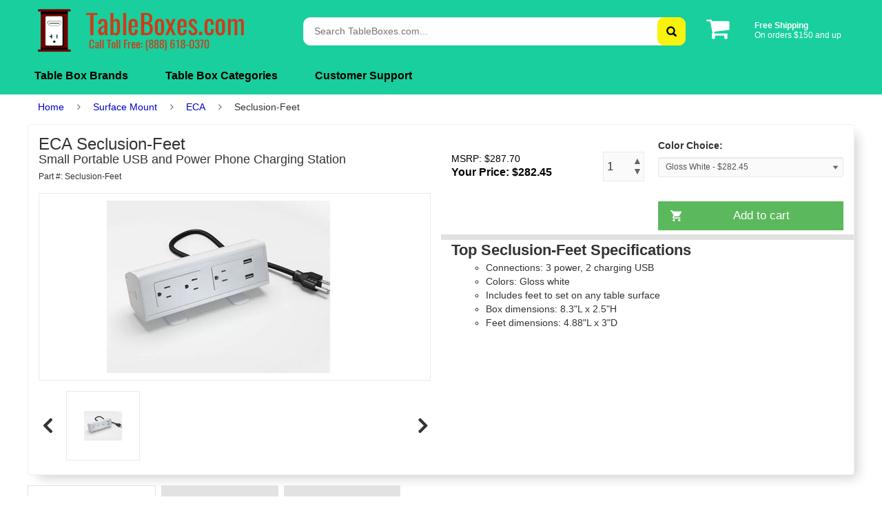

--- FILE ---
content_type: text/html;charset=UTF-8
request_url: https://www.tableboxes.com/eca-/p/20407/seclusion-feet-small-portable-usb-and-power-phone-charging
body_size: 11853
content:











    
    
    

    
    
	    







	














	



    
    



    
    


    
    
































	 















	


	


	






	
	
	
	
	

	
	
	
	
	
	
	
	
	
	
	
	
	
	
	
	

	
	
	
	
	 






<!DOCTYPE html>
<html>
<head>
<link rel="shortcut icon" href="/favicon.png" type="image/png">
    <script type="application/ld+json">
	{ "@context" : "http://schema.org",
	  "@type" : "Organization",
	  "url" : "https://www.tableboxes.com/",
	  "legalName" : "TableBoxes.com",
	  "contactPoint" : [
		{ "@type" : "ContactPoint",
		  "telephone" : "+1-888-618-0370",
		  "contactType" : "customer service"
		} ],
	  "logo" : "https://www.tableboxes.com/assets/images/logo.png"
	}
	</script>
	<script type="application/ld+json">
	{
	  "@context" : "http://schema.org",
	  "@type" : "WebSite", 
	  "name" : "TableBoxes.com",
	  "url" : "https://www.tableboxes.com/",
	  "potentialAction" : {
		"@type" : "SearchAction",
		"target" : "https://www.tableboxes.com/search.cfm?searchterm={search_term}",
		"query-input" : "required name=search_term"
	  }                     
	}
    </script>
	
    
    


<script>

    (function(h,o,t,j,a,r){

        h.hj=h.hj||function(){(h.hj.q=h.hj.q||[]).push(arguments)};

        h._hjSettings={hjid:1353239,hjsv:6};

        a=o.getElementsByTagName('head')[0];

        r=o.createElement('script');r.async=1;

        r.src=t+h._hjSettings.hjid+j+h._hjSettings.hjsv;

        a.appendChild(r);

    })(window,document,'https://static.hotjar.com/c/hotjar-','.js?sv=');

</script>
    
    
        <!-- Google Tag Manager -->
        
        <script async src="https://www.googletagmanager.com/gtag/js?id=G-01ZYLLTD9C"></script>
        <script>
          window.dataLayer = window.dataLayer || [];
          function gtag(){dataLayer.push(arguments);}
          gtag('js', new Date());
        
          gtag('config', 'G-01ZYLLTD9C');
          
        </script>
        <!-- End Google Tag Manager -->
        
    <meta charset="UTF-8">
    <meta name="viewport" content="width=device-width, initial-scale=1">
    <link rel="stylesheet" type="text/css" href="/assets/lib/bootstrap/css/bootstrap.min.v1.14.css" />
    <link rel="stylesheet" type="text/css" href="/assets/lib/font-awesome/css/font-awesome.min.css" />
    <link rel="canonical" href="https://www.tableboxes.com/eca-/p/20407/seclusion-feet-small-portable-usb-and-power-phone-charging" />
	
    <link rel="stylesheet" type="text/css" href="/assets/lib/fancybox/jquery.fancybox.min.css" />
    <link rel="stylesheet" type="text/css" href="/assets/css/reset.css" />
	<link rel="stylesheet" type="text/css" href="/assets/css/misc-script.min.css" />
	    <link rel="stylesheet" type="text/css" href="/assets/css/style-test.css" />
    	<link rel="stylesheet" type="text/css" href="/assets/css/responsive-test.css" />
        <link rel="stylesheet" href="/js/easyautocomplete-1.3.5/easy-autocomplete.min.1224.css" media="nope!" onload="this.media='all'"/>
		<script type="text/javascript" src="/js/easyautocomplete-1.3.5/jquery.easy-autocomplete.min.js" defer></script>

	<script type="text/javascript" src="/assets/lib/jquery/jquery-1.11.2.min.js"></script>
	<style type="text/css">
	@media (max-width: 767px){

	}
	body {
	  width: 100%;
	  height: 100%;
	}
	
	.slideout-menu {
      background-color:#FBFBFB;
	  position: fixed;
	  left: 0;
	  top: 0;
	  bottom: 0;
	  right: 0;
	  z-index: 0;
	  width: 256px;
	  overflow-y: scroll;
	  -webkit-overflow-scrolling: touch;
	  display: none;
	}
	
	.slideout-panel {
	  overflow:hidden;
	  position: relative;
	  z-index: 1;
	  will-change: transform;
	}
	
	.slideout-open,
	.slideout-open body,
	.slideout-open .slideout-panel {
	  overflow: hidden;
	}
	
	.slideout-open .slideout-menu {
	  display: block;
	}
	#menu{
		background:#CCC;
	}
	.dropdown-menu ul.list-group{
		z-index:100000;	
	}
	</style>
	
    
	    <title>ECA Seclusion-Feet Small Portable USB and Power Phone Charging Station - Table Boxes</title>
    
    <meta name="description" content="Shop for ECA Seclusion-Feet Small Portable USB and Power Phone Charging Station and other Surface Mount with the best prices and free shipping at TableBoxes.com">
    
    
</head>
<body class="product-page">

    <!-- Google Tag Manager (noscript) -->
    <noscript><iframe src="https://www.googletagmanager.com/ns.html?id=GTM-M2NPF48"
    height="0" width="0" style="display:none;visibility:hidden"></iframe></noscript>
    <!-- End Google Tag Manager (noscript) -->

<nav id="filterMenu">

</nav>


<nav id="panel" style="background-color:#18cf9d;">

<!-- livezilla.net PLACE SOMEWHERE IN BODY -->
<script type="text/javascript" id="63140d7268e35585c9508acac3025477" src="https://www.popup.chat/livechat/script.php?id=63140d7268e35585c9508acac3025477" defer></script>
<!-- livezilla.net PLACE SOMEWHERE IN BODY -->

<!-- HEADER -->
<div id="header" class="header">
    <div class="top-header" style="text-align:center;">
        <div class="container" style="padding-left:5px; padding-right:0px;">
            
            
        </div>
    </div>
    <!--/.top-header --->
    <!-- MAIN HEADER -->
    <div class="container main-header">
        <div class="row">
            <div class="col-xs-6 col-sm-4 logo">
                
	                <a href="https://www.tableboxes.com/"><img alt="TableBoxes.com logo" src="/assets/images/logo-phone-trns.png" /></a>
				
            </div>
            
            <div id="cart-block" class="col-xs-6 shopping-cart-box visible-xs">
                <a class="cart-link" href="https://www.tableboxes.com/showcart.cfm"></a>
                <div style="position:absolute; left:70px; top:5px; color:white;font-size:12px;">
                <p><b>Free Shipping</b></p>
                On orders $150+
                </div>
            </div>
			
            <div class="col-xs-12 col-sm-6 header-search-box">
                <form class="form-inline" id="topForm" action="https://www.tableboxes.com/search.cfm">
                      <div class="form-group input-serach">
                        <input type="text" id="searchInput" name="searchterm"  placeholder="Search TableBoxes.com...">
                      </div>
                      <button type="submit" class="pull-right btn-search"></button>
                </form>
            </div>
            
            
            <div id="cart-block" class="hidden-xs col-xs-6 col-sm-2 shopping-cart-box">
                
                <a class="cart-link" href="https://www.tableboxes.com/showcart.cfm"></a>
                <div style="position:absolute; left:70px; top:5px; color:white;font-size:12px;">
                <p><b>Free Shipping</b></p>
                On orders $150 and up
                </div>
               
                
                <div class="cart-block">
                    <div class="cart-block-content">
                        <h5 class="cart-title">0 Items in cart</h5>
                        <div class="cart-block-list">
                            <ul>
                                
                            </ul>
                        </div>
                        
                        <div class="cart-buttons">
                            <a href="https://www.tableboxes.com/showcart.cfm" class="btn-check-out">View Cart</a>
                        </div>
                    </div>
                </div>
                
            </div>
        </div>
    </div>
    <!-- END MANIN HEADER -->
    <div id="nav-top-menu" class="nav-top-menu">
        <div class="container">
            <div class="row">
                <div id="main-menu" class="col-sm-12 main-menu">
                    <nav class="navbar navbar-default">
                        <div class="container-fluid">
                            <div class="navbar-header" data-toggle="collapse" data-target="#navbar" aria-expanded="false" aria-controls="navbar">
                                <button type="button" class="navbar-toggle collapsed" data-toggle="collapse" data-target="#navbar" aria-expanded="false" aria-controls="navbar">
                                    <i class="fa fa-bars"></i>
                                </button>
                                <a class="navbar-brand" href="#">MENU</a>
                            </div>
                            <div id="navbar" class="navbar-collapse collapse">
                                <ul class="nav navbar-nav" itemscope itemtype="http://www.schema.org/SiteNavigationElement">
                                	
   
                                    <li>
										<div itemprop="name" data-toggle="dropdown">
	                                        <a itemprop="url" href="/all-brands.cfm">Table Box Brands</a>
                                        </div>
                                    	<div class="dropdown-menu col-xs-12 col-md-3" id="menu1">
                                            <ul class="list-group" style="box-shadow: 0px 8px 16px 0px rgba(0,0,0,0.2); min-width:250px;">
                                                
                                                
                                                <li class="list-group-item col-xs-12">
                                                    <a class="mega-menu-link" href="/b/eca" aria-haspopup="true" tabindex="0">ECA</a>
                                                </li>              
                                                
                                                <li class="list-group-item col-xs-12">
                                                    <a class="mega-menu-link" href="/b/liberty-av-solutions" aria-haspopup="true" tabindex="0">Liberty AV Solutions</a>
                                                </li>              
                                                
                                                <li class="list-group-item col-xs-12">
                                                    <a class="mega-menu-link" href="/b/fsr" aria-haspopup="true" tabindex="0">FSR</a>
                                                </li>              
                                                
                                                <li class="list-group-item col-xs-12">
                                                    <a class="mega-menu-link" href="/b/byrne" aria-haspopup="true" tabindex="0">Byrne</a>
                                                </li>              
                                                
                                                <li class="list-group-item col-xs-12">
                                                    <a class="mega-menu-link" href="/b/altinex" aria-haspopup="true" tabindex="0">Altinex</a>
                                                </li>              
                                                
                                                <li class="list-group-item col-xs-12">
                                                    <a class="mega-menu-link" href="/b/kramer-electronics" aria-haspopup="true" tabindex="0">Kramer</a>
                                                </li>              
                                                
                                                <li class="list-group-item col-xs-12 visible-xs-block">
                                                    <a class="mega-menu-link" href="/all-brands.cfm" aria-haspopup="true" tabindex="0">View All Brands</a>
                                                </li>   
                                            </ul>
                                            <div class="dropdown-menu-clear">&nbsp;</div>
                                    </li>
                                    <li>
                                    	<div itemprop="name" data-toggle="dropdown">
	                                        <a itemprop="url" href="/all-categories.cfm">Table Box Categories</a>
                                        </div>
                                    	<div class="dropdown-menu col-xs-12 col-md-3" id="menu2">
                                            <ul class="list-group" style="box-shadow: 0px 8px 16px 0px rgba(0,0,0,0.2); min-width:250px;">
                                                
                                                
                                                <li class="list-group-item col-xs-12">
                                                    <a class="mega-menu-link" href="/c/under-mount" aria-haspopup="true" tabindex="0">Under Mount</a>
                                                </li>                                       
                                                
                                                <li class="list-group-item col-xs-12">
                                                    <a class="mega-menu-link" href="/c/tilt-up" aria-haspopup="true" tabindex="0">Tilt Up</a>
                                                </li>                                       
                                                
                                                <li class="list-group-item col-xs-12">
                                                    <a class="mega-menu-link" href="/c/surface-mount" aria-haspopup="true" tabindex="0">Surface Mount</a>
                                                </li>                                       
                                                
                                                <li class="list-group-item col-xs-12">
                                                    <a class="mega-menu-link" href="/c/table-edge" aria-haspopup="true" tabindex="0">Table Edge</a>
                                                </li>                                       
                                                
                                                <li class="list-group-item col-xs-12">
                                                    <a class="mega-menu-link" href="/c/cable-well" aria-haspopup="true" tabindex="0">Cable Well</a>
                                                </li>                                       
                                                
                                                <li class="list-group-item col-xs-12">
                                                    <a class="mega-menu-link" href="/c/pop-up" aria-haspopup="true" tabindex="0">Pop Up</a>
                                                </li>                                       
                                                
                                                <li class="list-group-item col-xs-12">
                                                    <a class="mega-menu-link" href="/c/grommet" aria-haspopup="true" tabindex="0">Grommet</a>
                                                </li>                                       
                                                
                                                <li class="list-group-item col-xs-12">
                                                    <a class="mega-menu-link" href="/c/under-mount-module" aria-haspopup="true" tabindex="0">Under Mount Module</a>
                                                </li>                                       
                                                
                                                <li class="list-group-item col-xs-12">
                                                    <a class="mega-menu-link" href="/c/modular-cable-well" aria-haspopup="true" tabindex="0">Modular Cable Well</a>
                                                </li>                                       
                                                
                                                <li class="list-group-item col-xs-12">
                                                    <a class="mega-menu-link" href="/c/retracting-cable" aria-haspopup="true" tabindex="0">Retracting Cable</a>
                                                </li>                                       
                                                                                     
                                            </ul>
                                            <div class="dropdown-menu-clear">&nbsp;</div>
                                        </div>
                                    </li>
                                    
                                        <li>
                                            <div itemprop="name">
                                                <a itemprop="url" href="/customer-support.cfm">Customer Support</a>
                                            </div>
                                        </li>
                                    
                                    
                                </ul>
                            </div><!--/.nav-collapse -->
                        </div>
                    </nav>
                </div>
            </div>
            <!-- userinfo on top-->
            <div id="form-search-opntop">
            </div>
            
            <!-- CART ICON ON MMENU -->
            <div id="shopping-cart-box-ontop">
                <a href="https://www.tableboxes.com/showcart.cfm"><i class="fa fa-shopping-cart"></i></a>
                <div class="shopping-cart-box-ontop-content"></div>
            </div>
        </div>
        
</div>
<!-- end header -->

<div class="columns-container">
    <div class="container" id="columns">
    
		<script type="application/ld+json">
        {
          "@context": "http://schema.org",
          "@type": "BreadcrumbList",
          "itemListElement": [{
            "@type": "ListItem",
            "position": 1,
            "name": "Home",
            "item": "https://www.tableboxes.com/index.cfm"
          }
		  
		  ,{
            "@type": "ListItem",
            "position": 2,
            "name": "Surface Mount",
            "item": "https://www.tableboxes.com/c/surface-mount"
          }
		  ,{
            "@type": "ListItem",
            "position": 3,
            "name": "ECA",
            "item": "https://www.tableboxes.com/b/eca"
          }
		  ,{
            "@type": "ListItem",
            "position": 4,
            "name": "Seclusion-Feet",
            "item": "https://www.tableboxes.com/eca-/p/20407/seclusion-feet-small-portable-usb-and-power-phone-charging"
          }]
        }
        </script>
     <!-- breadcrumb -->
        <div class="breadcrumb clearfix" style="padding-top:5px;">
            <a class="home" href="https://www.tableboxes.com/index.cfm" title="Home">Home</a>
            
            <span class="navigation-pipe">&nbsp;</span>
            
            <a href="https://www.tableboxes.com/c/surface-mount">Surface Mount</a>
            
            <span class="navigation-pipe">&nbsp;</span>
            
            <a href="https://www.tableboxes.com/b/eca">ECA</a>
            
            <span class="navigation-pipe">&nbsp;</span>
            
            Seclusion-Feet
            
        </div>
    <!-- ./breadcrumb -->
    
        <!-- row -->
        <div class="row">
            <!-- Center colunm-->
            <div class="center_column col-xs-12 col-sm-12" id="center_column">
                <!-- Product -->
                    <div id="product">
                        <div class="primary-box row">
                        	<div class="shadowBoxContainer">
                                <div class="pb-left-column col-xs-12 col-sm-6">
                                    <h1 class="product-name">
                                        ECA Seclusion-Feet<br> <span style="font-size:18px;"> Small Portable USB and Power Phone Charging Station</span>
                                    </h1>
                                    <div style="font-size:12px; margin-bottom:15px;">
                                        
                                        
                                            Part #: Seclusion-Feet
                                        
                                        
                                    </div>
                                    <!-- product-imge-->
                                    <div class="product-image">
                                        <div class="product-full" style="position:relative">
                                            <div id="ytVideoPlayer" style="position:absolute; height:100%; width:100%; top:0px; left:0px; background-color:white; z-index:7000; display:none">
                                                <iframe id="deskytplayer" type="text/html" allowfullscreen="true"
                                                  src=""
                                                  frameborder="0" style="width:100%; height:100%; position:absolute"></iframe>
                                            </div>
                                            <img id="product-zoom" src='/cw3/assets/product_expanded/Seclusion-Feet.jpg' data-zoom-image="/cw3/assets/product_idFull/Seclusion-Feet.jpg" title="ECA Seclusion-Feet - Main View" alt="#rsGetProduct.product_Name# - Main View"/>
                                            
                                        </div>
                                        <div class="product-img-thumb" id="gallery_01">
                                            <ul class="owl-carousel" 
                                                data-items="4" 
                                                data-nav="true" data-dots="false" data-margin="21" data-loop="true">
                                                
                                                
                                                    <li>
                                                        <a href="#" id="prdGalImg" class="prdGalImgPrdPg" data-image="/cw3/assets/product_expanded/Seclusion-Feet.jpg" data-zoom-image="/cw3/assets/product_idFull/Seclusion-Feet.jpg">
                                                            <img id="product-zoom"  src="/cw3/assets/product_idPrev/Seclusion-Feet.jpg"  title="ECA Seclusion-Feet - Main View" /> 
                                                        </a>
                                                    </li>
                                                
                                                
                                            </ul>
                                        </div>
                                    </div>
                                    <!-- product-imge-->
                                </div>
                                <div class="pb-right-column col-xs-12 col-sm-6">
                                    
									
                                    
                                    <form action="https://www.tableboxes.com/eca-/p/20407/seclusion-feet-small-portable-usb-and-power-phone-charging" 
                                                   method="post" name="AddToCart" id="addCartForm">
                                                   <input name="upsell" id="upsell" value="" type="hidden" />
                                                   <input name="skuid" value="23143" type="hidden">
                                                   <input name="ProdID" value="20407" type="hidden">
                                                   
                                    <div class="row" style="border-bottom:8px solid #E1E1E1; padding-bottom:5px;">
                                        
                                    
                                    
     
    
                                        <div class="form-option"  style="display:inline">
    
    
                                          
                                            <div class="attributes" style="display:inline; padding:0px 0px 0px 0px">
                                                
                                                
                                                   
                                                        
                                                        
                                                            <div class="product-price-group" style="float:left; width:100%">
                                                            	
																	
                                                                    	<div class="row" style="margin-right:0px; margin-left:0px;">
                                                                            <div class="col-xs-12 col-md-6" style="padding-top:18px;">
                                                                            	<div class="col-xs-9 col-lg-9" style="padding-left:0px;">
																					<div style=" color:black; font-size:16px;line-height:20px;margin-right:0px;font-weight:bold;margin-top:6px;">
                                                                                        
                                                                                        <span style="font-weight:normal; font-size:14px;">MSRP: $287.70</span><br>
                                                                                        
                                                                                        Your Price: <span id="totalCost">$282.45</span>
                                                                                    </div>
																				</div>                                                                                
                                                                                <div class="col-xs-3">
                                                                                    <div class="attribute-list product-qty" style="margin-right:0px;">
                                                                                        <div class="qty" style="height:41px;">
                                                                                            <input name="qty" id="option-product-qty" type="text" value="1" style="line-height:41px; font-size:17px;">
                                                                                        </div>
                                                                                        <div class="btn-plus" style="padding:0px; margin:0px;">
                                                                                            <a href="#" class="btn-plus-up" style="text-decoration:none; cursor:pointer">
                                                                                                &#x25B2;
                                                                                            </a>
                                                                                            <a href="#" class="btn-plus-down" style="text-decoration:none; cursor:pointer">
                                                                                                &#x25BC;
                                                                                            </a>
                                                                                        </div>
                                                                                    </div>
                                                                                </div>
                                                                                
                                                                                
                                                              
                                                                                
                                                                            </div>
                                                                            
                                                                       <div class="col-xs-12 col-md-6">
                                                                            
                                                                            
																			
                                                                            
																			
																			
                                                                            <script type="text/javascript">
																			baseRegular = 287.7;
																			baseCost = 282.45;
                                                                            $(document).ready(function() {
                                                    
                                                                                if( $('select#sel_dropdown').length > 0){
                                                                                    $('#sel_dropdown').change( function(e){
                                                                                        bezelCost = $('#sel_dropdown option:selected').data('surcharge');
                                                                                        newCost = bezelCost + baseCost;
                                                                                        newRegular = bezelCost + baseRegular;
                                                    
                                                                                        $('#totalCost').html( 'Your Price: $'+newCost.toFixed(2));
                                                                                        $('#totalCost').formatCurrency();
                                                                                        if (typeof slotHandler !== 'undefined'){
                                                                                            slotHandler.updateDisplay();
                                                                                            slotHandler.updatePrintLinks();
                                                                                        }
                                                                                    });
                                                                                    $('#sel_dropdown').change();
                                                                                }
                                                                            });
                                                                            </script>
                                                                            
                                                                                <div id="prodDropdown" >
                                                                                <b>Color Choice:</b>
                                                                                    <select name="sel_dropdown" id="sel_dropdown" class="form-control input-sm valid" style="padding-right:25px;">
                                                                                        
                                                                                            <option value="92" data-label="Gloss White" data-surcharge="0" data-gbe="0">
                                                                                                Gloss White  - $282.45
                                                                                            </option>
                                                                                        
                                                                                            <option value="91" data-label="Gloss Black" data-surcharge="0" data-gbe="0">
                                                                                                Gloss Black  - $282.45
                                                                                            </option>
                                                                                        
                                                                                    </select>
                                                                                </div>
                                                                            
                                                                            
                                                                            
                                                                       
                                                                       		
																					<div class="col-xs-12" style="color:#090; padding-left:0px; padding-right:0px; line-height:25px;">
                                                                                      <div style="font-size:13px; width:195px; margin:auto;">&nbsp;</div>
                                                                                    </div>
                                                                            
                                                                            
                                                                            <div class="button-group">
                                                                                
                                                                                    <button class="btn-add-cart" href="#" style="width:100%; background:#5cb85c; margin-top:10px;">Add to cart</button>
                                                                                
                                                                                    
                                                                        
                                                                                
                                                                                
                                                                            </div>
                                                                        </div>
                                                                            
                                                                        
                                                                
                                                            
                                                        
                                                        

                                                        </div>
                                                        
													</div>
                                                   
                                                    </div>
                                                    <div class="row" style="margin-right:0px; margin-left:0px;">
                                                    <style type="text/css">
													.ftCol{
														padding-right:0px;
														
													}

													@media (max-width: 480px) {
														.ftCol{
															padding-right:18px;
															min-height:0px;
														}
													}
													</style>
                                                    <div class="col-xs-12 col-lg-6 ftCol" style="">

                                                    </div>
                                                    
                                                </div>
                                            </div>
                                        </div>
                                         </form>
                                        
                                    <div class="info-orther">
                                            <div class="row">
                                                <div class="col-sm-12">
                                                    <span style="font-weight:bold; font-size:22px;">
                                                    Top Seclusion-Feet Specifications
                                                    </span>
                                                    <ul>
                                                    
                                                        
                                                        
                                                        
                                                        <li>Connections: 3 power, 2 charging USB</li>
                                                        
                                                        
                                                        
                                                        <li>
Colors: Gloss white</li>
                                                        
                                                        
                                                        
                                                        <li>
Includes feet to set on any table surface</li>
                                                        
                                                        
                                                        
                                                        <li>
Box dimensions: 8.3"L x 2.5"H</li>
                                                        
                                                        
                                                        
                                                        <li>
Feet dimensions: 4.88"L x 3"D</li>
                                                        
                                                        
                                                            
                                                        
                                                    
                                                    </ul>
            
                                    
                                            </div>
                                        </div>
                                    </div>
                                    
                                    
                                    
                                    
                                    
                                    
    								
                                    
                                    
                                            </div>
                                        
                                        
                                
                                
                            
                            
                            
                            
                            
                            <div style="clear:both">&nbsp;</div>
                        </div>
                        
                        <!-- tab product -->
                        <div class="product-tab" style="overflow:hidden">
                            <ul class="nav-tab">
                                <li class="active">
                                    <a aria-expanded="false" data-toggle="tab" href="#product-detail">Product Details</a>
                                </li>
                                
                                <li>
                                    <a aria-expanded="true" data-toggle="tab" href="#specifications">Specifications</a>
                                </li>
                                
                                <li>
                                    <a data-toggle="tab" href="#product-downloads">Downloads (3)</a>
                                </li>
                                
                            </ul>
                            <div class="tab-container shadowBoxContainer">
                                <div id="product-detail" class="tab-panel active">
                                    
										
											
                                            <h3>Table Top Power Station for Work Spaces</h3>
                                            <p><p>The Seclusion-Feet is a portable charging station that has the following connections: &nbsp;3 power and 2 charging USB ports. &nbsp;The feet provide a large sturdy base that allow you to move it to any location. &nbsp;The unit is gloss white and provides a clean look in any room, coming out of the back of the unit is a single 6' power cord. The Seclusion-Feet is perfect when you don't want to cut a hole in your table and want to move the charging station at any time.</p></p>

                                            <h3></h3>
                                            <p></p>
                                            
                                            <h3></h3> 
                                            <p></p>
											


                                        
                                    
                                </div>
                                
                                <div id="specifications" class="tab-panel">
                                    <table class="table table-bordered">
                                    	
										 
	                                    
											 
                                            
                                        
											 
                                            
                                        
											 
                                            
                                        
											 
                                            
                                        
											 
                                            
                                            <tr>
                                                <td>
Feet dimensions: 4.88"L x 3"D</td>
                                            </tr>
                                            
                                        
											 
                                            
                                            <tr>
                                                <td>
6' power cord</td>
                                            </tr>
                                            
                                        
											 
                                            
                                            <tr>
                                                <td>
Tamper resistant receptacles</td>
                                            </tr>
                                            
                                        
											 
                                            
                                            <tr>
                                                <td>
UL/cUL listed</td>
                                            </tr>
                                            
                                        
											 
                                            
                                            <tr>
                                                <td>
3 week lead time, non-returnable</td>
                                            </tr>
                                            
                                        
											 
                                            
                                            <tr>
                                                <td>
Warranty: 1 year</td>
                                            </tr>
                                            
                                        
                                        
                                    </table>
                                </div>
                                
                                
							<div id="product-downloads" class="tab-panel">
                                <p><b>Downloads:</b></p>
								
                                <ul id="downloads">
                                    
                                    <li>
                                    <a href="https://www.tableboxes.com/pdf/Seclusion-Feet_PDF.pdf" target="new">
                                    <img src="https://www.tableboxes.com/images/pdf.png" alt="PDF">
                       				
                    	                ECA Seclusion-Feet Specifications (PDF)</a></li>
                                    
                                    
                                    <li>
                                    <a href="https://www.tableboxes.com/pdf/Seclusion-Feet_installation.pdf" target="new">
                                    <img src="https://www.tableboxes.com/images/pdf.png" alt="PDF">
									
                                        ECA Seclusion-Feet Manual (PDF)</a>
                                    
                                    </a>
                                    </li>
                                    
                                    
                                    <li>
                                    <a href="https://www.tableboxes.com/pdf/Seclusion-Feet_dwnld.pdf" target="new">
                                    <img src="https://www.tableboxes.com/images/pdf.png" alt="PDF">
                                    
                                    ECA Seclusion-Feet Additional Information (PDF)
                                    
                                    </a>
                                    </li>
                                    
                                        
                                </ul>
                                
                            </div>
                        </div>
                        <!-- ./tab product -->
                        
                       
                    </div>
                <!-- Product -->
            </div>
            <!-- ./ Center colunm -->
        </div>
        <!-- ./row-->
    </div>
</div>

</div>
<div style="display:none" id="youtubePlayer">
    <iframe id="ytplayer" type="text/html" width="640" height="390"
  src=""
  frameborder="0"></iframe>
</div>




<!-- Footer -->
<footer id="footer">
     <div class="container">
            <!-- introduce-box -->
            <div id="introduce-box" class="row">
                <div class="col-md-3">
                    <div id="address-box">
                    	
                        <a href="https://www.tableboxes.com/"><img src="https://www.tableboxes.com/assets/images/logo-trns.png" alt="TableBoxes.com footer logo" /></a>
                        <br />
                        <div id="address-list" style="font-size:12px; margin-top:5px;">
                            <div class="tit-contain">1775 W. State St. #189</div>
                            <div class="tit-contain">Boise, ID 83702 | Cage Code: 6DFH6</div>
                            <div class="tit-contain">Office Hours: Mon - Fri 8-6 CST</div>
                            <div class="tit-contain"><a href="tel:8886180370">(888) 618-0370</a> &nbsp; | Fax (888) 955-1788</div>

                    <div style="border-top:1px solid #E1E1E1; margin-top:5px;padding-top:10px;">
                    
                    
                    <img src="https://www.tableboxes.com/images/geo-trust.png" style="max-height:40px;" alt="GeoTrust SSL"/>
                    
                    </div>
                        </div>
                    </div> 
                </div>
                <div class="col-md-9">
                    <div class="row">
                        <div class="col-xs-6 col-lg-3">
                            
                        </div>
                        <div class="col-xs-6 col-lg-3" style="padding-bottom:10px;">
                            
                        </div>
                        <div class="col-xs-6 col-lg-4" style="padding-bottom:10px;">
                            <div class="introduce-title">More Sites</div>
                            <ul id="introduce-support" class="introduce-list">
                                <li><a href="https://www.conferenceroomav.com">Conference Room AV Equipment</a></li>
                                <li><a href="https://www.popupoutlets.com">Pop Up Outlets</a></li>
                                <li><a href="https://www.tableboxes.com">Table Boxes</a></li>
                                <li><a href="https://www.contemporaryace.com">Contemporary Research HDTV</a></li>
                                <li><a href="https://www.classroomav.com">Classroom AV</a></li>
                            </ul>
                        </div>
                        <div class="col-xs-6 col-lg-2" style="padding-bottom:10px;">
                            <div class="introduce-title"><a href="https://www.tableboxes.com/customer-support.cfm">Support</a></div>
                            <ul id="introduce-support" class="introduce-list">
                                <li><a href="https://www.tableboxes.com/about-us.cfm">About Us</a></li>
                                <li><a href="https://www.tableboxes.com/customer-support.cfm?article=return-policy">Return Policy</a></li>
                                <li><a href="https://www.tableboxes.com/customer-support.cfm">Help Center</a></li>
                                <li><a href="https://www.tableboxes.com/return-request.cfm">Request a Return</a></li>
                                <li><a href="https://www.tableboxes.com/contact-us.cfm">Contact Us</a></li>
                            </ul>
                        </div>
                    <div class="col-sm-3" id="contact-box" style="position:inherit">
						
                    </div>
                        
                    </div>
                </div>
            </div><!-- /#introduce-box -->
        
            
            
            <div id="footer-menu-box">
                <p class="text-center">
TableBoxes.com 2026 &copy;</p>
            </div><!-- /#footer-menu-box -->
        </div> 
</footer>

<a href="#" class="scroll_top" title="Scroll to Top" style="display:none; visibility:hidden">Scroll</a>
<!-- Script-->

<script type="text/javascript" src="/assets/lib/bootstrap/js/bootstrap.min.js"></script>
	<script type="text/javascript" src="/assets/lib/owl.carousel/owl.carousel.min.js"></script>

<script type="text/javascript" src="/assets/lib/owl.carousel/owl.carousel.min.js"></script>
<script type="text/javascript" src="/assets/lib/jquery.elevatezoom.js"></script>
<script type="text/javascript" src="/assets/lib/jquery-ui/jquery-ui.min.js"></script>
<script type="text/javascript" src="/assets/lib/fancybox/jquery.fancybox.min.js"></script>
<script type="text/javascript" src="/assets/js/theme-script.min.js"></script>
<script type="text/javascript" src="/include/mobile/js/readmore.js?id=999"></script>


<script src="https://www.tableboxes.com/js/jquery.rateit.min.js" type="text/javascript"></script>
<script type="text/javascript" src="https://www.tableboxes.com/js/jquery.validate.1.9.js"></script>
<script src="https://www.tableboxes.com/include/productpagegallery.js" type="text/javascript"></script>
<script type="text/javascript" src="https://www.tableboxes.com/js/jquery.payment.js"></script>
<script type="text/javascript" src="https://www.tableboxes.com/js/jquery.formatcurrency-1.4.0.min.js"></script>


<script>
if($(window).width() >458){
	$('.liveChatLink').click(function(e){
		e.preventDefault();
		OverlayChatWidgetV2.Maximize();
	});
}
</script>



<script>
var yt = document.getElementById('yt');
var ytPlayer = document.getElementById('ytplayer');

/* Popup video player */
$('#yt').click(function(e){
	e.preventDefault();
});
$('.fancybox').fancybox();	


var oldURL = $('#product-zoom').attr('src');
var oldColor = $('#selectedColor').text();
var deskIframe = document.getElementById('deskytplayer');

$(function(){
	if($(window).width() > 458){
		$('[data-toggle="tooltip"]').tooltip();

		$('.fancybox-yt').mouseenter(function(event){
			
				$('#ytVideoPlayer').css('display','inline');
				$('.zoomContainer').css('visibility','hidden');
				if(deskIframe.src !== $(this).attr('href')){
					console.log("! !" + $(this).attr('href'));
					deskIframe.src = $(this).attr('href');
				}
				console.log('test');
			
		});
		$('.fancybox-yt').dblclick(function(e){
			e.preventDefault();
			$(this).click();
		});
		
		$('.fancybox-yt').click(function(event){
			event.stopImmediatePropagation();
			event.preventDefault();
			console.log('test');
			$('#ytVideoPlayer').css('display','hidden');
			$('.zoomContainer').css('visibility','inherit');
			try{
				console.log(deskIframe);
				deskIframe.contentWindow.postMessage('{"event":"command","func":"pauseVideo","args":""}', '*');
			}catch(e){
				console.log(e);
			};
		});
		
	
		$('.swatchRollover').mouseenter(function(event){
			oldURL = $('#product-zoom').attr('src');
			oldColor = $('#selectedColor').text();
			$('#product-zoom').attr('src', $(this).data('img-src'));
			$('#selectedColor').text($(this).data('color'));
			$('#ytVideoPlayer').css('display','none');
			$('.zoomContainer').css('visibility','inherit');
			deskIframe.contentWindow.postMessage('{"event":"command","func":"pauseVideo","args":""}', '*');
		});
		
		$('.swatchRollover').mouseleave(function(event){
			$('#product-zoom').attr('src', oldURL)
			$('#selectedColor').text(oldColor)
		});
		
		$('.prdGalImgPrdPg').mouseenter(function(event){
			oldURL = $(this).data('image');
			$('#product-zoom').attr('src', oldURL);
			$(this).click();
			$('#ytVideoPlayer').css('display','none');
			deskIframe.contentWindow.postMessage('{"event":"command","func":"pauseVideo","args":""}', '*');
			$('.zoomContainer').css('visibility','inherit');
		});
	}
});



</script>


	
    
    
    
    
               
    	
    
    
    <script type="application/ld+json">
    {
      "@context": "https://schema.org/",
      "@type": "Product",
      "name": "ECA Seclusion-Feet  Small Portable USB and Power Phone Charging Station",
      "image": "https://www.tableboxes.com/cw3/assets/product_expanded/Seclusion-Feet.jpg",
      "description": "<p>The Seclusion-Feet is a portable charging station that has the following connections: &nbsp;3 power and 2 charging USB ports. &nbsp;The feet provide a large sturdy base that allow you to move it to any location. &nbsp;The unit is gloss white and provides a clean look in any room, coming out of the back of the unit is a single 6' power cord. The Seclusion-Feet is perfect when you don't want to cut a hole in your table and want to move the charging station at any time.</p>",
      "sku": "Seclusion-Feet",
	  "mpn" : "Seclusion-Feet",
	  
      "brand": {
        "@type": "Thing",
        "name": "ECA"
      },
     
      "review": [],
      
      "offers": {
        "@type": "Offer",
        "url": "https://www.tableboxes.com/eca-/p/20407/seclusion-feet-small-portable-usb-and-power-phone-charging",
        "priceCurrency": "USD",
        "price": "    287.70",
        
        "itemCondition": "NewCondition",
        "availability": "InStock"
        
      }
    }
    </script>
    





</nav>




<script type="application/javascript">
$(document).ready(function(){
var options={categories:[{listLocation:"PRODUCTS",maxNumberOfElements:5,header:"Products"},{listLocation:"CATEGORIES",maxNumberOfElements:5,header:"Categories"},{listLocation:"VENDORS",maxNumberOfElements:5,header:"Vendors"}],url:function(t){return"/autosuggest.cfm?keyword="+t},getValue:"NAME",list:{maxNumberOfElements:15,match:{enabled:!1}},template:{type:"links",fields:{link:"LINK",img:"IMG"}},theme:"square"};
$($("#searchInput").easyAutocomplete(options));
});
</script>
</body>
</html>




 


--- FILE ---
content_type: text/css
request_url: https://www.tableboxes.com/assets/lib/font-awesome/css/font-awesome.min.css
body_size: 862
content:
/*!
 *  Font Awesome 4.7.0 by @davegandy - http://fontawesome.io - @fontawesome
 *  License - http://fontawesome.io/license (Font: SIL OFL 1.1, CSS: MIT License)
 */@font-face{font-display:block;font-family:FontAwesome;src:url(../fonts/fontawesome-webfont.eot?v=4.7.0);src:url(../fonts/fontawesome-webfont.eot?#iefix&v=4.7.0) format('embedded-opentype'),url(../fonts/fontawesome-webfont.woff2?v=4.7.0) format('woff2'),url(../fonts/fontawesome-webfont.woff?v=4.7.0) format('woff'),url(../fonts/fontawesome-webfont.ttf?v=4.7.0) format('truetype'),url(../fonts/fontawesome-webfont.svg?v=4.7.0#fontawesomeregular) format('svg');font-weight:400;font-style:normal}.fa{display:inline-block;font:normal normal normal 14px/1 FontAwesome;font-size:inherit;text-rendering:auto;-webkit-font-smoothing:antialiased;-moz-osx-font-smoothing:grayscale}.fa-star:before{content:"\f005"}.fa-star-o:before{content:"\f006"}.fa-star-half-empty:before,.fa-star-half-full:before,.fa-star-half-o:before{content:"\f123"}.fa-phone:before{content:"\f095"}.fa-fax:before{content:"\f1ac"}.fa-facebook-f:before,.fa-facebook:before{content:"\f09a"}.fa-pinterest-p:before{content:"\f231"}.fa-vk:before{content:"\f189"}.fa-twitter:before{content:"\f099"}.fa-google-plus:before{content:"\f0d5"}.fa-instagram:before{content:"\f16d"}.fa-youtube:before{content:"\f167"}.fa-houzz:before{content:"\f27c"}.fa-heart-o:before{content:"\f08a"}.fa-signal:before{content:"\f012"}.fa-print:before{content:"\f02f"}.fa-fw{width:1.28571429em;text-align:center}.fa-square-o:before{content:"\f096"}.fa-share-alt:before{content:"\f1e0"}.fa-comments:before{content:"\f086"}.fa-info-circle:before{content:"\f05a"}.fa-bars:before,.fa-navicon:before,.fa-reorder:before{content:"\f0c9"}.fa-shopping-cart:before{content:"\f07a"}.fa-lock:before{content:"\f023"}.fa-angle-left:before{content:"\f104"}.fa-angle-right:before{content:"\f105"}

--- FILE ---
content_type: text/css
request_url: https://www.tableboxes.com/assets/css/style-test.css
body_size: 20355
content:
html{height:100%}body{font-family:Arial,sans-serif;font-size:14px;overflow-x:hidden;-webkit-font-smoothing:antialiased;height:100%}body.is-ontop{margin-top:53px}h1{font-size:44px}h2{font-size:20px}h3{font-size:18px}a{color:#666}.breadcrumb a{color:#00c}a:hover{color:red;text-decoration:none;transition:all .25s}a:focus{text-decoration:none}.fa{line-height:inherit}.bold{font-weight:700}.alignleft{float:left}.alignright{float:right}.btn-fb-login{width:65px;height:22px;background:url(../images/fb.jpg) no-repeat;display:inline-block;margin-top:5px;font-size:0;border:none!important}.button{padding:10px 20px;border:1px solid #eaeaea;background:#666;color:#fff}.button.checkout{padding:10px 40px;border:1px solid #eaeaea;background:#1542a9;color:#fff}.button-sm{padding:5px 10px}.button:hover{background:red;border:1px solid red}.button.checkout:hover{background:#00106f;border:1px solid #eaeaea}.columns-container{background:#fff}.input{border-radius:0;border:1px solid #c9c9c9;-webkit-box-shadow:inherit;box-shadow:inherit}.button .fa{line-height:inherit}.text-center{text-align:center}.text-left{text-align:left}.text-right{text-align:right}img.alignleft{margin:0 20px 15px 0}img.alignright{margin:0 0 15px 20px}.clearfix:before{content:"";display:table}#main-menu .dropdown-menu .dropdown-menu-clear{clear:both;line-height:0}.container{padding-left:0;padding-right:0}.loader{position:fixed;left:0;top:0;width:100%;height:100%;z-index:9999}.banner-opacity{position:relative}.banner-opacity a:before{display:block;position:absolute;-webkit-transition:all .1s ease-in .1s;transition:all .1s ease-in .1s;background:rgba(0,0,0,.1);opacity:0;left:0;top:0;content:"";height:0%;width:100%;left:0;top:50%}.banner-opacity a:hover:before{opacity:1;-webkit-transition:all .2s ease-in .1s;transition:all .2s ease-in .1s;height:100%;left:0;top:0}.tab-container{position:relative}.tab-container .tab-panel{position:absolute;top:0;left:0;width:100%;opacity:0;visibility:hidden}.tab-container .active{opacity:1;visibility:inherit;position:inherit;-vendor-animation-duration:.3s;-vendor-animation-delay:1s;-vendor-animation-iteration-count:infinite}.hover-zoom{-webkit-transition:.7s all ease-in-out;transition:.7s all ease-in-out;-webkit-backface-visibility:hidden;-webkit-perspective:1000;overflow:hidden}.hover-zoom:hover img{-webkit-transform:scale(1.1);-ms-transform:scale(1.1);transform:scale(1.1);opacity:.7}.banner-boder-zoom{position:relative;overflow:hidden}.banner-boder-zoom a:before{position:absolute;top:0;left:0;right:0;bottom:0;content:"";display:block;z-index:10;background-color:rgba(0,0,0,.2);background:rgba(0,0,0,.2);color:rgba(0,0,0,.2);opacity:0;-webkit-transition:all 1s ease;-moz-transition:all 1s ease;-ms-transition:all 1s ease;-o-transition:all 1s ease;transition:all 1s ease}.banner-boder-zoom a:after{position:absolute;top:10px;left:10px;right:10px;bottom:10px;content:"";display:block;z-index:10;border:1px solid #fff;opacity:0}.banner-boder-zoom a img{-webkit-transition:all 1s ease;-moz-transition:all 1s ease;-ms-transition:all 1s ease;-o-transition:all 1s ease;transition:all 1s ease}.banner-boder-zoom:hover a img{-webkit-transform:scale(1.1);-moz-transform:scale(1.1);-ms-transform:scale(1.1);-o-transform:scale(1.1);transform:scale(1.1)}.banner-boder-zoom:hover a:before{opacity:1}.banner-boder-zoom:hover a:after{opacity:0}.banner-boder-zoom2{position:relative;overflow:hidden}.banner-boder-zoom2 a:before{position:absolute;top:0;left:0;right:0;bottom:0;content:"";display:block;z-index:10;background-color:rgba(0,0,0,0);background:rgba(0,0,0,0);color:transparent;opacity:0;-webkit-transition:all 1s ease;-moz-transition:all 1s ease;-ms-transition:all 1s ease;-o-transition:all 1s ease;transition:all 1s ease}.banner-boder-zoom2 a:after{position:absolute;top:10px;left:10px;right:10px;bottom:10px;content:"";display:block;z-index:10;border:1px solid #fff;opacity:0}.banner-boder-zoom2 a img{-webkit-transition:all 1s ease;-moz-transition:all 1s ease;-ms-transition:all 1s ease;-o-transition:all 1s ease;transition:all 1s ease}.banner-boder-zoom2:hover a img{-webkit-transform:scale(1.1);-moz-transform:scale(1.1);-ms-transform:scale(1.1);-o-transform:scale(1.1);transform:scale(1.1)}.banner-boder-zoom2:hover a:before{opacity:1}.banner-boder-zoom2:hover a:after{opacity:0}.icon-down,.icon-up{width:100%;height:17px;display:block}.icon-up{background:url(../images/up.png) no-repeat center center}.icon-down{background:url(../images/down.png) no-repeat center center}.nav-ontop{position:fixed;top:0;left:0;width:100%;padding-bottom:0;height:50px;background:#eee;z-index:9999;box-shadow:0 1px 1px 0 rgba(50,50,50,.1)}.nav-ontop span.notify-right{top:2px}.nav-ontop>.container{position:relative}.nav-ontop #box-vertical-megamenus{width:80px;padding:0}.nav-ontop #box-vertical-megamenus .title{background:#eee;color:#999;padding:0;overflow:hidden;border-left:1px solid #eaeaea}.nav-ontop #box-vertical-megamenus .title.active{background:#fff}.nav-ontop #box-vertical-megamenus .title .btn-open-mobile{margin-right:15px}.nav-ontop #box-vertical-megamenus .title .title-menu{display:none}.nav-ontop #box-vertical-megamenus .vertical-menu-content{min-width:270px;position:absolute;display:none;border-top:none;border-bottom:1px solid #eaeaea;border-right:1px solid #eaeaea;padding-bottom:15px;border-left:1px solid #eaeaea}.nav-ontop #box-vertical-megamenus .vertical-menu-content .vertical-menu-list{border-left:none}.nav-ontop #box-vertical-megamenus .vertical-menu-content .all-category{margin-left:20px}#shopping-cart-box-ontop{width:50px;height:50px;position:absolute;top:0;right:0;display:none}#shopping-cart-box-ontop .fa{line-height:50px;cursor:pointer;font-size:20px;text-align:center;width:100%;color:#fff}#shopping-cart-box-ontop .shopping-cart-box-ontop-content{position:absolute;right:0;top:100%}#shopping-cart-box-ontop:hover .cart-block{-webkit-transform:translate(0,0);-moz-transform:translate(0,0);-o-transform:translate(0,0);-ms-transform:translate(0,0);transform:translate(0,0);opacity:1;visibility:visible}#user-info-opntop{width:50px;height:50px;position:absolute;top:0;right:50px}#user-info-opntop a.current-open span{display:none}#user-info-opntop a.current-open{height:50px;padding-top:17px;width:50px;float:left;text-align:center}#user-info-opntop a.current-open:hover .dropdown-menu{transform:translateY(0);-webkit-transform:translateY(0);-o-transform:translateY(0);-ms-transform:translateY(0);-khtml-transform:translateY(0);opacity:1;z-index:2}#user-info-opntop a.current-open:before{font:normal normal normal 18px/1 FontAwesome;content:"\f007";color:#999}#user-info-opntop .dropdown{height:50px}#user-info-opntop .dropdown-menu{border-radius:0;border:none;top:48px;right:0;left:auto;border-top:2px solid red;transition:all .4s ease-out 0s;-webkit-transition:all .4s ease-out 0s;-o-transition:all .4s ease-out 0s;-ms-transition:all .4s ease-out 0s;opacity:0;display:block;transform:translateY(50px);-webkit-transform:translateY(50px);-o-transform:translateY(50px);-ms-transform:translateY(50px);-khtml-transform:translateY(50px);z-index:0;visibility:hidden}#user-info-opntop .dropdown.open>.dropdown-menu{transform:translateY(0);-webkit-transform:translateY(0);-o-transform:translateY(0);-ms-transform:translateY(0);-khtml-transform:translateY(0);opacity:1;z-index:2;visibility:inherit}#topForm{background:#fff}#form-search-opntop{position:absolute;top:0;right:50px;height:50px}#form-search-opntop .form-category{display:none}#form-search-opntop form{margin-top:10px;border:1px solid transparent;padding-right:10px}#form-search-opntop .btn-search:before{font:normal normal normal 18px/1 FontAwesome;content:"\f002";color:#3aadcd;height:30px;width:25px;display:block;padding-top:6px}#form-search-opntop .input-serach{height:30px;padding:5px 5px 0 15px}#form-search-opntop .input-serach input{width:0;-webkit-transition:width 1s ease-in-out;-moz-transition:width 1s ease-in-out;-o-transition:width 1s ease-in-out;transition:width 1s ease-in-out}#form-search-opntop:hover form{border:1px solid #dfdfdf;background:#fff}#form-search-opntop:hover .input-serach input{width:220px}.top-header{background:#fff}.top-header .currency,.top-header .language,.top-header .nav-top-links,.top-header .support-link,.top-header .top-bar-social,.top-header .user-info{width:auto;display:inline-block;line-height:34px}.top-header .top-bar-social .fa{line-height:inherit}.top-header .top-bar-social a{border:none;padding:0;color:#999;font-size:14px}.top-header .support-link{float:right}.top-header img{display:inline-block;vertical-align:middle;margin-top:-3px;margin-right:5px}.top-header a{border-right:1px solid #e0e0e0;padding-right:10px;margin-left:3px}.top-header a.first-item{margin-left:0}.top-header a.last-item{border-right:none}.top-header a.current-open:after{content:"\f107";font-family:FontAwesome;font-size:17px;vertical-align:0;padding-left:15px;font-weight:700}.top-header .dropdown{width:auto;display:inline-block}.top-header .dropdown-menu{border-radius:0;border:none;top:100%;left:0;border-top:2px solid red;transition:all .4s ease-out 0s;-webkit-transition:all .4s ease-out 0s;-o-transition:all .4s ease-out 0s;-ms-transition:all .4s ease-out 0s;opacity:0;display:block;transform:translateY(50px);-webkit-transform:translateY(50px);-o-transform:translateY(50px);-ms-transform:translateY(50px);-khtml-transform:translateY(50px);z-index:0;visibility:hidden}.top-header .dropdown.open>.dropdown-menu{transform:translateY(0);-webkit-transform:translateY(0);-o-transform:translateY(0);-ms-transform:translateY(0);-khtml-transform:translateY(0);opacity:1;z-index:2;visibility:inherit}.top-header .dropdown-menu a{border:none;margin:0;padding:0;padding:5px 10px}.main-header .logo img{max-height:75px}.main-header{padding:8px 0 0 0}.main-header .header-search-box{margin-top:17px;padding-left:80px;padding-right:45px}.main-header .header-search-box .form-inline{height:41px;border:1px solid #eaeaea;position:relative;border-radius:10px}.main-header .header-search-box .form-inline .form-category{background:#f6f6f6;height:39px}.main-header .header-search-box .form-inline .select2{border-right:1px solid #eaeaea;min-width:152px;height:40px}.main-header .header-search-box .form-inline .select2 .select2-selection{border:none;background:0 0;margin-top:-1px}.select2-container--default .select2-selection--single .select2-selection__rendered{line-height:41px}.select2-container--default .select2-selection--single .select2-selection__arrow{top:6px;right:15px}.select2-dropdown{border:1px solid #eaeaea}.select2-container--open .select2-dropdown{left:-1px}.select2-container .select2-selection--single .select2-selection__rendered{padding-left:15px}.main-header .header-search-box .form-inline .input-serach{width:100%}.main-header .header-search-box .form-inline .input-serach input{border:none;padding-left:15px;width:100%;line-height:38px;background:#fff;border-radius:10px}.main-header .header-search-box .form-inline .btn-search{width:41px;height:41px;background:#f8f20c url(../images/search-n.png) no-repeat center center;border:none;border-radius:10px;color:#000;font-weight:700;position:absolute;top:-1px;right:-1px}.main-header .header-search-box .form-inline .btn-search:hover{opacity:.8}.main-header .shopping-cart-box{margin-top:17px;margin-top:17px;padding:0;margin-right:15px;margin-left:-15px;line-height:normal}.main-header .shopping-cart-box:hover .cart-block{-webkit-transform:translate(0,0);-moz-transform:translate(0,0);-o-transform:translate(0,0);-ms-transform:translate(0,0);transform:translate(0,0);opacity:1;visibility:visible}.main-header .shopping-cart-box a.cart-link{height:41px;width:100%;color:#fff;position:relative;padding:2px 41px 0 41px;margin-right:0;padding-right:0}.main-header .shopping-cart-box a.cart-link:hover:after{opacity:.8}.main-header .shopping-cart-box a.cart-link .title{width:100%;float:left;text-transform:uppercase;font-weight:700;margin-top:2px}.main-header .shopping-cart-box a.cart-link:after{font:normal normal normal 18px/1 FontAwesome;content:"\f07a";width:41px;height:41px;position:absolute;font-size:36px;top:0;left:0}.main-header .shopping-cart-box a.account-link{height:41px;width:100%;display:block;position:relative;padding:2px 41px 0 38px;margin-right:0;padding-right:0}.main-header .shopping-cart-box a.account-link:hover:after{opacity:.8}.main-header .shopping-cart-box a.account-link .title{width:100%;float:left;text-transform:uppercase;font-weight:700;margin-top:2px}.main-header .shopping-cart-box a.account-link:after{font:normal normal normal 18px/1 FontAwesome;content:"\f007";width:41px;height:41px;position:absolute;font-size:36px;top:0;left:0}.cart-block{position:absolute;top:100%;right:-1px;z-index:1002;max-height:500px;overflow-y:auto;background:#fff;color:#666;width:300px;opacity:0;margin-top:5px;-webkit-box-shadow:0 4px 7px 0 rgba(50,50,50,.2);-moz-box-shadow:0 4px 7px 0 rgba(50,50,50,.2);box-shadow:0 4px 7px 0 rgba(50,50,50,.2);-webkit-transition:opacity .4s,-webkit-transform .4s;transition:opacity .4s,transform .4s;-webkit-transform:translate(0,40px);-moz-transform:translate(0,40px);-o-transform:translate(0,40px);-ms-transform:translate(0,40px);transform:translate(0,40px);opacity:0;display:block;visibility:hidden}.cart-block .cart-block-content{padding:20px;overflow:hidden}.cart-block .cart-block-content .cart-title{text-transform:uppercase;font-size:12px}.cart-block .cart-block-content .product-info{margin-top:10px;border-bottom:1px solid #eaeaea;display:block;overflow:hidden;padding-bottom:10px}.cart-block .cart-block-content .product-info .p-left{width:100px;float:left;position:relative}.cart-block .cart-block-content .product-info .p-left .remove_link{position:absolute;left:0;top:0}.cart-block .cart-block-content .product-info .p-left .remove_link:after{content:'';background:url(../images/delete_icon.png) no-repeat center center;font-size:0;height:9px;width:9px;display:inline-block;line-height:24px}.cart-block .cart-block-content .product-info .p-right{margin-left:110px;line-height:25px}.cart-block .cart-block-content .product-info .p-right .p-rice{color:red}.cart-block .cart-block-content .product-info .p-right .change_quantity{margin-top:10px}.cart-block .cart-block-content .product-info .p-right .change_quantity .blockcart_quantity_down,.cart-block .cart-block-content .product-info .p-right .change_quantity .blockcart_quantity_up{float:left;width:20px;height:30px;border:1px solid #ccc;padding-top:2px;text-align:center}.cart-block .cart-block-content .product-info .p-right .change_quantity .cart_quantity_input_text{width:60px;border:1px solid #ccc;margin-left:-1px;margin-right:-1px;height:30px;line-height:100%;float:left;text-align:center}.cart-block .cart-block-content .toal-cart{margin-top:10px}.cart-block .cart-block-content .toal-cart .toal-price{font-size:18px;color:#999}.cart-block .cart-block-content .cart-buttons{overflow:hidden;width:100%}.cart-block .cart-block-content .cart-buttons a{width:50%;float:left;margin-top:12px;text-transform:uppercase;font-size:13px;padding:10px 0;text-align:center}.cart-block .cart-block-content .cart-buttons a:hover{opacity:.8}.cart-block .cart-block-content .cart-buttons a.btn-my-cart{background:#eee}.cart-block .cart-block-content .cart-buttons a.btn-check-out{background:red;color:#fff}span.notify{width:32px;height:22px;color:#fff;text-align:center;position:absolute;line-height:normal;font-size:11px;padding-top:3px;z-index:1}span.notify-left{background:url(../images/notify.png) no-repeat;right:25px;top:-8px}span.notify-right{background:url(../images/notify-right.png) no-repeat;right:0;top:-7px}.nav-top-menu{background:#18cf9d}#header{background:#18cf9d}.box-vertical-megamenus{position:absolute;left:15px;right:15px;z-index:1000;background:#fff}.box-vertical-megamenus .title{background:#000;color:#fff;height:50px;line-height:50px;text-transform:uppercase;font-weight:700;font-size:14px;padding-left:20px;padding-right:20px;letter-spacing:1px;overflow:hidden}.box-vertical-megamenus .title .btn-open-mobile>.fa{line-height:inherit}.box-vertical-megamenus .title .btn-open-mobile{font-size:17px;cursor:pointer;line-height:50px}.box-vertical-megamenus .vertical-menu-content{border-top:3px solid red;background:#fff;display:none;padding-bottom:15px}.home .box-vertical-megamenus .vertical-menu-content{display:block}.box-vertical-megamenus .vertical-menu-list{border-left:1px solid #eaeaea}.box-vertical-megamenus .vertical-menu-list li{display:block;line-height:34px;margin-left:-1px;position:relative}.box-vertical-megamenus .vertical-menu-list>li:hover{background:red}.box-vertical-megamenus .vertical-menu-list>li:hover>a{color:#fff;border-color:red}.box-vertical-megamenus .vertical-menu-list>li:hover>a.parent:before{color:#fff}.box-vertical-megamenus .vertical-menu-list>li>a{padding-left:20px;line-height:36px;display:block}.box-vertical-megamenus .vertical-menu-content ul>li>a.parent:before{display:inline-block;font-family:FontAwesome;font-style:normal;font-weight:400;line-height:1;-webkit-font-smoothing:antialiased;-moz-osx-font-smoothing:grayscale;content:"\f105";position:absolute;top:10px;right:8px;color:#666}.box-vertical-megamenus .vertical-menu-content ul>li>a.parent:after{position:absolute;background:#fff;height:100%;top:0;right:-2px;width:2px;content:' ';z-index:2000;opacity:0}.box-vertical-megamenus .vertical-menu-content ul>li:hover>a.parent:after{opacity:1}.box-vertical-megamenus .vertical-menu-content ul>li.cat-link-orther{display:none}.box-vertical-megamenus .vertical-menu-content ul li:hover .vertical-dropdown-menu{visibility:visible;display:block;height:auto;-webkit-transform:translate(0,0);-moz-transform:translate(0,0);-o-transform:translate(0,0);-ms-transform:translate(0,0);transform:translate(0,0);opacity:1}.box-vertical-megamenus .vertical-menu-content ul li img.icon-menu{vertical-align:middle;padding-right:15px}.box-vertical-megamenus .all-category{text-align:center;margin-top:14px;padding-right:20px}.box-vertical-megamenus .all-category span{height:40px;width:100%;line-height:39px;border:1px solid #eaeaea;text-align:center;display:block;cursor:pointer}.box-vertical-megamenus .all-category span:hover{background:red;color:#fff;border-color:red}.box-vertical-megamenus .all-category span:after{font:normal normal normal 14px/1 FontAwesome;content:"\f105";font-weight:700;margin-left:20px}.vertical-dropdown-menu{position:absolute;top:-15px;left:100%;z-index:900;-webkit-transition:opacity .5s,-webkit-transform .5s;transition:opacity .5s,transform .5s;-webkit-transition:all .45s ease-out 0s;-moz-transition:all .45s ease-out 0s;-o-transition:all .45s ease-out 0s;transition:all .45s ease-out 0s;-moz-transform:translate(100px,0);-webkit-transform:translate(100px,0);transform:translate(100px,0);opacity:0;display:block;visibility:hidden;-webkit-backface-visibility:hidden;height:0;background:#fff;border:1px solid #eaeaea}.vertical-dropdown-menu .vertical-groups{padding:24px 15px}.vertical-dropdown-menu .mega-group-header{border-bottom:1px solid #e8e8e8;font-size:17px;margin-bottom:10px;display:table;width:100%}.vertical-dropdown-menu .mega-group-header span{padding-bottom:10px;border-bottom:1px solid red;float:left;margin-bottom:-1px}.vertical-dropdown-menu .group-link-default{border:none!important;padding:0;margin:0;padding-bottom:10px}.vertical-dropdown-menu .group-link-default li{border:none!important;padding-left:0!important;line-height:28px!important}.vertical-dropdown-menu .mega-products .mega-product{border-right:1px solid #eaeaea;margin-top:15px;line-height:18px}.vertical-dropdown-menu .mega-products .mega-product:last-child{border-right:none}.vertical-dropdown-menu .mega-products .mega-product .product-price .new-price{width:auto;display:inline-block;color:red}.vertical-dropdown-menu .mega-products .mega-product .product-price .old-price{color:#999;text-decoration:line-through;width:auto;display:inline-block;padding-left:20px}.vertical-dropdown-menu .mega-products .mega-product .product-star{margin-top:5px;color:#f90}#main-menu{padding:0;margin-left:-15px}#main-menu .container-fluid{padding:0}#main-menu .navbar-header{display:none}#main-menu .navbar{border:none;margin:0;background:0 0}#main-menu .navbar-collapse{padding:0}#main-menu .navbar .navbar-nav>li>a,#main-menu .navbar .navbar-nav>li>div>a{font-size:16px;color:#000;margin:2px 0;padding:0;padding:15px 25px;background:0 0;font-weight:700}#main-menu .navbar .navbar-nav>li>a:hover,#main-menu .navbar .navbar-nav>li>div>a:hover{color:#fff}#main-menu .navbar .navbar-nav>li:last-child>a{border-right:none}#main-menu .navbar .navbar-nav>li.active,#main-menu .navbar .navbar-nav>li:hover{background:#cf3a18;color:#fff}#main-menu .navbar .navbar-nav>li.active>a,#main-menu .navbar .navbar-nav>li:hover>a{color:#fff}#main-menu .collapse,#main-menu .dropdown,#main-menu .dropup,#main-menu .nav{position:static}#main-menu .dropdown-menu{border-radius:0;min-width:200px;border:0;left:auto;padding:0;display:block;visibility:hidden;opacity:0;background:0 0;-webkit-box-shadow:none;box-shadow:none}#main-menu .dropdown-menu.container-fluid{padding:15px 30px}#main-menu .navbar-nav>li:hover .dropdown-menu{-webkit-transform:translate(0,0);-moz-transform:translate(0,0);-o-transform:translate(0,0);-ms-transform:translate(0,0);transform:translate(0,0);opacity:1;visibility:visible}#main-menu .mega_dropdown .block-container{padding:0 15px}#main-menu .mega_dropdown .group_header{text-transform:uppercase;border-bottom:1px solid #eaeaea;margin-bottom:10px;font-weight:700;font-size:13px;margin-top:15px}#main-menu .mega_dropdown .group_header:first-child{margin-top:0}#main-menu .mega_dropdown .img_container{padding:0 0 5px}#main-menu .dropdown-menu .block-container .link_container>a{line-height:32px}#main-menu .dropdown-menu .block-container .group_header>a{line-height:32px;border-bottom:1px solid red;display:inline-block;margin-bottom:-1px}#main-menu li.dropdown>a:after,#main-menu li.dropdown>div>a:after{content:"\f107";font-family:FontAwesome;font-size:14px;vertical-align:0;padding-left:7px}#main-menu li.dropdown:before{content:"\f0de";font-family:FontAwesome;font-size:15px;color:#fff;padding-left:7px;position:absolute;bottom:-13px;right:48%;display:none;z-index:1001}#main-menu li.dropdown:hover:before{display:none}.nav-menu-default{height:50px;background:red;border-radius:0;padding:0;margin:0}.nav-menu-default .navbar-collapse{background:#eee}.nav-menu-default ul>li.active>a,.nav-menu-default ul>li.selected>a,.nav-menu-default ul>li>a:hover{background:red;color:#fff}.nav-menu-red{height:53px;background:red;border-radius:0;padding:0;padding-bottom:3px;margin:0}.nav-menu-red .navbar-collapse{background:#fff}.nav-menu-red li a:hover,.nav-menu-red li.active a,.nav-menu-red li.selected a{background:red;color:#fff}.nav-menu-green{height:53px;background:#396;border-radius:0;padding:0;padding-bottom:3px;margin:0}.nav-menu-green .navbar-collapse{background:#fff}.nav-menu-green li a:hover,.nav-menu-green li.active a,.nav-menu-green li.selected a{background:#396;color:#fff}.nav-menu-orange{height:53px;background:#f63;border-radius:0;padding:0;padding-bottom:3px;margin:0}.nav-menu-orange .navbar-collapse{background:#fff}.nav-menu-orange li a:hover,.nav-menu-orange li.active a,.nav-menu-orange li.selected a{background:#f63;color:#fff}.nav-menu-blue{height:53px;background:#36c;border-radius:0;padding:0;padding-bottom:3px;margin:0}.nav-menu-blue .navbar-collapse{background:#fff}.nav-menu-blue li a:hover,.nav-menu-blue li.active a,.nav-menu-blue li.selected a{background:#36c;color:#fff}.nav-menu-gray{height:53px;background:#6c6856;border-radius:0;padding:0;padding-bottom:3px;margin:0}.nav-menu-gray .navbar-collapse{background:#fff}.nav-menu-gray li a:hover,.nav-menu-gray li.active a,.nav-menu-gray li.selected a{background:#6c6856;color:#fff}.nav-menu-blue2{height:53px;background:#690;border-radius:0;padding:0;padding-bottom:3px;margin:0}.nav-menu-blue2 .navbar-collapse{background:#fff}.nav-menu-blue2 li a:hover,.nav-menu-blue2 li.active a,.nav-menu-blue2 li.selected a{background:#690;color:#fff}.show-brand .navbar-brand{display:block;width:234px;background:#000;margin-left:0!important;text-transform:uppercase;padding:0;padding-left:20px;line-height:50px;font-size:16px}.show-brand .navbar-brand a{color:#fff;line-height:53px}.show-brand .navbar-brand img{vertical-align:middle;margin-right:15px}.homeBannerContainer{margin-top:20px;background-color:#f1694d}.header-top-right{margin-left:-15px;padding:0;border-top:3px solid red}.header-top-right .homeslider{width:80%;margin:auto}.header-top-right .header-banner{width:26%;float:right}.header-top-right .header-banner img{width:100%;height:auto}.header-top-right .homeslider img{width:100%;height:auto}.header-top-right .homeslider .bx-wrapper .bx-viewport{-moz-box-shadow:0;-webkit-box-shadow:0;box-shadow:none;border:0;left:0;background:#fff}.header-top-right .homeslider .bx-controls-direction .bx-next,.header-top-right .homeslider .bx-controls-direction .bx-prev{background:red;text-indent:0!important;color:#fff;font-size:15px;text-align:center;line-height:32px;-moz-transition:all .45s ease;-webkit-transition:all .45s ease;-o-transition:all .45s ease;-ms-transition:all .45s ease;transition:all .45s ease;position:absolute;opacity:0;visibility:hidden;-ms-transform:translateY(-50%);-webkit-transform:translateY(-50%);transform:translateY(-50%)}.header-top-right .homeslider .bx-controls-direction .bx-prev{left:50%}.header-top-right .homeslider .bx-controls-direction .bx-next{right:50%}.header-top-right .homeslider:hover .bx-controls-direction .bx-next{right:10px;opacity:1;visibility:inherit}.header-top-right .homeslider:hover .bx-controls-direction .bx-prev{left:10px;opacity:1;visibility:inherit}.header-top-right .homeslider .bx-controls-direction .bx-next:hover,.header-top-right .homeslider .bx-controls-direction .bx-prev:hover{opacity:.8}.bx-wrapper:hover .bx-next,.header-top-right .homeslider .bx-wrapper:hover .bx-prev{display:block}.bx-wrapper .bx-controls-auto,.header-top-right .homeslider .bx-wrapper .bx-pager{position:absolute;bottom:10px;width:100%;text-align:right;padding-right:25px}.header-top-right .homeslider .bx-wrapper .bx-pager .bx-pager-item{width:20px;height:20px;border-radius:90%;margin-right:5px;line-height:20px}.header-top-right .homeslider .bx-wrapper .bx-pager .bx-pager-item a{width:100%;height:100%;float:left;background:0 0;margin:0;padding:0;text-align:center;text-indent:0;border-radius:90%;color:#666;border:1px solid #999;padding-left:1px}.header-top-right .homeslider .bx-wrapper .bx-pager.bx-default-pager a.active,.header-top-right .homeslider .bx-wrapper .bx-pager.bx-default-pager a:hover{background:red;color:#fff;border:1px solid #fff}.bx-wrapper{margin:0}.page-top{margin-top:10px}.popular-tabs .owl-controls .owl-next{top:-27px}.popular-tabs .owl-controls .owl-prev{top:-27px;left:inherit;right:26px}.popular-tabs .nav-tab{margin:0;padding:0}.popular-tabs .nav-tab{margin:0;border-bottom:1px solid #eaeaea;overflow:hidden}.popular-tabs .nav-tab li{list-style:none;display:inline;border-bottom:3px solid #ccc;margin-right:2px;height:45px;line-height:45px;float:left;padding:0 15px}.popular-tabs .nav-tab li.active,.popular-tabs .nav-tab li:hover{border-bottom:3px solid red}.popular-tabs .nav-tab li.active a,.popular-tabs .nav-tab li:hover a{color:#333}.popular-tabs .nav-tab li a{font-size:16px;text-transform:uppercase;color:#333;font-weight:700}.popular-tabs .tab-container{padding-top:0}.popular-tabs .product-list li{padding-bottom:10px;overflow:hidden}.popular-tabs .product-list .product-container{min-height:0;background:#fff;border-radius:5px;-webkit-box-shadow:10px 10px 16px -6px rgba(0,0,0,.19);-moz-box-shadow:10px 10px 16px -6px rgba(0,0,0,.19);box-shadow:10px 10px 16px -6px rgba(0,0,0,.19)}.service{background:#fff;border:1px solid #eaeaea;padding:19px 0;font-size:12px;margin-top:20px;float:left;width:100%;-webkit-box-shadow:0 4px 7px 0 rgba(50,50,50,.2);-moz-box-shadow:0 4px 7px 0 rgba(50,50,50,.2);box-shadow:0 4px 7px 0 rgba(50,50,50,.2)}.service .service-item{padding-left:35px;border-right:1px solid #ccc;overflow:hidden}.service .service-item .icon{width:40px;height:40px;float:left}.service .service-item .info{padding-left:15px;margin-left:40px;padding-top:2px}.service .service-item h3{margin:0;padding:0;text-transform:uppercase}.service .service-item:last-child{border-right:none}.product-list li:hover .add-to-cart{bottom:0}.product-list li:hover .quick-view a.heart{margin-left:0}.product-list li:hover .quick-view a.compare{margin-left:0}.product-list li:hover .quick-view a.search{margin-left:0}.product-list li .left-block{position:relative;overflow:hidden;padding:10px 10px 0}.product-list li .left-block a{display:block;overflow:hidden}.product-list li .left-block img{transition:all .5s;webkit-transform:scale(1,1);-moz-transform:scale(1,1);-o-transform:scale(1,1);transform:scale(1,1);margin:0 auto}.product-list li:hover img{-webkit-transform:scale(1.2,1.2);-webkit-transform-origin:top right;-moz-transform:scale(1.2,1.2);-moz-transform-origin:top right;-o-transform:scale(1.2,1.2);-o-transform-origin:top right;transform:scale(1.2,1.2);transform-origin:top right}.product-list li .right-block{padding:0 12px;margin-top:15px}.product-list li .quick-view{position:absolute;right:20px;top:20%;width:32px;overflow:hidden}.product-list li .quick-view a{width:32px;height:32px;float:left;border-radius:90%;margin-top:5px;text-align:center;line-height:32px;color:#fff}.product-list li .quick-view a.heart{-webkit-transition:margin-left .4s ease .4s;-moz-transition:margin-left .4s ease .4s;-ms-transition:margin-left .4s ease .4s;-o-transition:margin-left .4s ease .4s;transition:margin-left .4s ease .4s;margin-left:200px;background:rgba(0,0,0,.4)}.product-list li .quick-view a.heart:before{font:normal normal normal 14px/1 FontAwesome;content:"\f08a";font-weight:700}.product-list li .quick-view a.compare{background:rgba(0,0,0,.4);-webkit-transition:margin-left .3s ease .3s;-moz-transition:margin-left .3s ease .3s;-ms-transition:margin-left .3s ease .3s;-o-transition:margin-left 3s ease .3s;transition:margin-left .3s ease .3s;margin-left:200px}.product-list li .quick-view a.compare:before{font:normal normal normal 14px/1 FontAwesome;content:"\f012"}.product-list li .quick-view a.search{background:rgba(0,0,0,.4);-webkit-transition:margin-left .2s ease .2s;-moz-transition:margin-left .2s ease .2s;-ms-transition:margin-left .2s ease .2s;-o-transition:margin-left .2s ease .2s;transition:margin-left .2s ease .2s;margin-left:200px}.product-list li .quick-view a.search:before{font:normal normal normal 14px/1 FontAwesome;content:"\f002"}.product-list li .quick-view a:hover{background-color:red}.product-list li .add-to-cart{width:100%;position:absolute;left:0;right:0;bottom:-50px;width:100%;background-color:rgba(0,0,0,.4);color:#fff;text-align:center;line-height:50px;-moz-transition:all .45s ease;-webkit-transition:all .45s ease;-o-transition:all .45s ease;-ms-transition:all .45s ease;transition:all .45s ease}.product-list li .add-to-cart:hover{background-color:red}.product-list li .add-to-cart a{background:url(../images/add-cart.png) no-repeat left center;height:32px;line-height:32px;color:#fff;width:auto;padding-left:40px;display:inline-block;vertical-align:middle}.product-list li .product-name{padding-bottom:5px}.product-list li .product-info{padding:0 5px}.product-list li .content_price{width:100%;display:inline-block}.product-list li .product-price{font-size:22px;color:red}.product-list li .old-price{text-decoration:line-through;margin-left:11px;line-height:25px;color:#666}.product-list li .colreduce-percentage{line-height:28px}.product-list li .group-price{position:absolute;position:absolute;top:10px;left:10px;height:auto}.product-list li .group-price .price-percent-reduction{width:36px;height:36px;background:#f60;color:#fff;float:left;border-radius:90%;line-height:normal;text-align:center;font-size:12px;padding-top:5px;margin-bottom:5px}.product-list li .price-percent-reduction2{width:52px;height:44px;background:url(../images/price-percent-br.png) no-repeat center center;color:#fff;line-height:normal;text-align:center;font-size:14px;position:absolute;top:10px;right:0;font-family:'Arial Narrow',Arial,sans-serif;padding-left:5px;padding-top:2px}.product-list li .group-price .product-new{color:#fff;float:left;line-height:22px;text-align:center;font-size:12px;text-transform:uppercase;padding:0 10px;background:#ffc000;height:22px}.product-list li .group-price .product-sale{color:#fff;float:left;line-height:22px;text-align:center;font-size:12px;text-transform:uppercase;padding:0 10px;background:#ff4318;height:22px}.product-list li .product-star{width:auto;float:right;color:#f90;text-align:right;display:inline-block;padding-top:5px;font-size:13px}.owl-nav{font-size:36px}.owl-controls .owl-prev{position:absolute;left:0;top:50%;-ms-transform:translateY(-50%);-webkit-transform:translateY(-50%);transform:translateY(-50%)}.owl-controls .owl-next{position:absolute;right:0;top:50%;-ms-transform:translateY(-50%);-webkit-transform:translateY(-50%);transform:translateY(-50%)}.owl-controls .owl-next,.owl-controls .owl-prev{width:24px;color:#333;text-align:center}.owl-controls .owl-next:hover,.owl-controls .owl-prev:hover{color:red}.owl-controls .owl-next .fa,.owl-controls .owl-prev .fa{font-weight:700}.banner a{width:100%;overflow:hidden;height:auto;display:block;position:relative}.banner a:before{position:absolute;top:0;left:0;width:100%;height:100%;background:rgba(255,255,255,.5);content:'';-webkit-transition:-webkit-transform .6s;transition:transform .6s;-webkit-transform:scale3d(1.9,1.4,1) rotate3d(0,0,1,45deg) translate3d(0,300%,0);transform:scale3d(1.9,1.4,1) rotate3d(0,0,1,135deg) translate3d(0,300%,0)}.banner a:hover:before{-webkit-transform:scale3d(1.9,1.4,1) rotate3d(0,0,1,45deg) translate3d(0,-300%,0);transform:scale3d(1.9,1.4,1) rotate3d(0,0,1,135deg) translate3d(0,-300%,0)}.banner-img,.banner-img2{position:relative}.banner-img a:before,.banner-img2 a:before{content:"";position:absolute;top:15px;left:15px;bottom:15px;right:15px;z-index:9;border-top:1px solid rgba(255,255,255,.8);border-bottom:1px solid rgba(255,255,255,.8);transform:scale(0,1)}.banner-img2 a:before{border-width:3px 0 3px 0}.banner-img a:after,.banner-img2 a:after{content:"";position:absolute;top:15px;left:15px;bottom:15px;right:15px;z-index:9;border-left:1px solid rgba(255,255,255,.8);border-right:1px solid rgba(255,255,255,.8);transform:scale(1,0)}.banner-img2 a:after{background:rgba(0,0,0,.1);top:5px;left:5px;bottom:5px;right:5px}.banner-img a:hover:after,.banner-img a:hover:before,.banner-img2 a:hover:after,.banner-img2 a:hover:before{transform:scale(1);-webkit-transition:all .3s ease-out 0s;-moz-transition:all .3s ease-out 0s;-o-transition:all .3s ease-out 0s;transition:all .3s ease-out 0s}.content-page{background:#eaeaea;margin-top:30px;padding-bottom:30px}.category-featured{margin-top:30px}.category-banner{overflow:hidden}.category-banner .banner{padding:0;overflow:hidden}.featured-text{position:absolute;right:-5px;top:-5px;background:url(../images/featured2.png) no-repeat;width:75px;height:75px;z-index:100}.featured-text span{color:#fff;text-transform:uppercase;font-size:12px;width:100%;height:20px;line-height:24px;float:left;margin-top:24px;margin-left:17px;-webkit-transform:rotate(45deg);-moz-transform:rotate(45deg);-o-transform:rotate(45deg);-ms-transform:rotate(45deg);transform:rotate(45deg);color:#036;font-weight:700;text-indent:-999px}.product-featured{margin-top:10px;background:#fff}.product-featured .product-featured-content{width:100%;float:right}.product-featured .product-featured-content .product-featured-list{margin-left:234px;overflow:hidden}.product-featured .banner-featured{width:234px;float:left;margin-right:-100%;position:relative}.product-featured .product-list li{border-right:1px solid #eaeaea;padding-bottom:10px;min-height:350px}.product-featured .product-list .owl-stage .active:last-child li{border:none}.product-featured .owl-next,.product-featured .owl-prev{-moz-transition:all .45s ease;-webkit-transition:all .45s ease;-o-transition:all .45s ease;-ms-transition:all .45s ease;transition:all .45s ease;opacity:0;visibility:hidden}.product-featured .owl-next{right:-50px}.product-featured .owl-prev{left:-50px}.product-featured .owl-carousel:hover .owl-prev{left:0;opacity:1;visibility:inherit}.product-featured .owl-carousel:hover .owl-next{right:0;opacity:1;visibility:inherit}.banner-bottom{margin-top:30px}.owl-carousel .item{background:#eaeaea}.brand-showcase{margin-top:30px}.brand-showcase .brand-showcase-title{font-size:16px;text-transform:uppercase;color:#333;font-weight:700;border-bottom:3px solid red;line-height:40px;padding-left:10px}.brand-showcase-box{border-bottom:1px solid #eaeaea;border-left:1px solid #eaeaea;border-right:1px solid #eaeaea;padding-bottom:30px}.brand-showcase-box .brand-showcase-logo .owl-item:last-child{margin-right:0!important}.brand-showcase-box .brand-showcase-logo li{background:#eaeaea;cursor:pointer}.brand-showcase-box .brand-showcase-logo li.active,.brand-showcase-box .brand-showcase-logo li:hover{background:#fff}.brand-showcase-box .brand-showcase-logo .owl-controls .owl-next,.brand-showcase-box .brand-showcase-logo .owl-controls .owl-prev{top:-18px}.brand-showcase-box .brand-showcase-logo .owl-controls .owl-prev{left:inherit;right:26px}.brand-showcase-box .brand-showcase-logo .owl-controls .fa{font-weight:700}.brand-showcase-content .brand-showcase-content-tab{display:none}.brand-showcase-content .active{display:block}.trademark-info{padding-left:45px!important}.trademark-info .trademark-desc,.trademark-info .trademark-logo{border-bottom:1px dotted #999;padding-bottom:20px}.trademark-info .trademark-logo{margin-top:30px}.trademark-info .trademark-desc{line-height:18px;margin-top:20px}.trademark-info .trademark-link{line-height:30px;text-transform:uppercase;border:1px solid #999;padding:0 10px 0 15px;margin-top:20px;float:left}.trademark-info .trademark-link:after{font:normal normal normal 14px/1 FontAwesome;content:"\f0da";padding-left:12px}.trademark-product{padding-right:45px}.trademark-product .product-item{margin-top:30px}.trademark-product .image-product{float:left;width:40%}.trademark-product .info-product{float:right;width:60%;padding-left:20px;line-height:35px;padding-top:20px}.trademark-product .info-product .product-price{font-size:18px;color:#25a69c;font-weight:700}.trademark-product .info-product .product-star{color:#f90;font-size:13px}.trademark-product .info-product .quick-view a{width:25px;height:25px;display:inline-block;background:rgba(0,0,0,.7);color:#fff;text-align:center}.trademark-product .info-product .btn-view-more{height:26px;text-align:center;line-height:24px;padding:0 15px;display:inline-block;border:1px solid #eaeaea}.trademark-product .info-product .btn-view-more:hover{background:red;color:#fff}.trademark-product .info-product .quick-view a .fa{text-align:center;line-height:25px}.trademark-product .info-product .quick-view a:hover{background:red}#hot-categories{margin-top:30px}.group-title-box{margin-bottom:20px}.group-title{font-size:16px;border-bottom:1px solid #e1e1e1;font-weight:700;padding-bottom:7px}.group-title span{border-bottom:3px solid red;text-transform:uppercase;padding:5px 10px}.cate-box{padding-bottom:20px}.cate-box .cate-tit{background:#f4f4f4;height:110px;overflow:hidden}.cate-box .cate-tit .div-1{width:46%;float:left;padding-left:25px;padding-right:15px}.cate-name-wrap{display:table;margin-bottom:18px}.cate-box .cate-name{font-size:16px;font-weight:700;height:55px;display:table-cell;vertical-align:bottom}.cate-box .cate-link{padding:4px 4px 3px 7px;background:#999;text-decoration:none;color:#fff}.cate-box .cate-link:hover{background:red!important}.cate-link span{padding-right:12px;background:url(../data/cate-readmore-arrow.png) right 2px top 50% no-repeat;text-transform:uppercase;font-size:10px;line-height:20px}.cate-content{padding-top:10px;padding-bottom:10px}.cate-content ul{list-style:none}.cate-content ul li a:before{display:inline-block;font-family:FontAwesome;content:"\f105";padding:0 10px;font-weight:700}.cate-box .div-2{width:54%;float:left;padding-top:10px;overflow:hidden}#address-list .tit-name{float:left;font-weight:700;width:70px;padding-right:5px}#address-list{margin-top:18px}#address-list .tit-contain{display:flex}#introduce-box{margin-top:25px}.introduce-title{text-transform:uppercase;font-size:16px;list-style:none;font-weight:700;margin-bottom:8px}.introduce-list li{padding-top:2px;padding-bottom:2px}.introduce-list{padding-left:16px;list-style:inherit}#mail-box{margin-bottom:20px}#mail-box input{height:30px;background:#fff;width:100%;padding-left:10px}#mail-box .btn{font-weight:700;color:#fff;height:30px;border-radius:0;background:red;border:none;outline:0}#mail-box .btn:hover{z-index:0;opacity:.8;transition:.3s}#trademark-text-box{font-size:13px}#trademark-list{list-style:outside none none;border-top:1px solid #e1e1e1;border-bottom:1px solid #e1e1e1;margin-bottom:30px;display:table;width:100%;margin-top:30px}#trademark-list li{display:inline-block;padding:10px 11px}#trademark-list li:last-child{padding-right:0}#trademark-list #payment-methods{display:table-cell;vertical-align:middle;text-transform:uppercase;font-weight:700;padding-left:0}.trademark-text-tit{text-transform:uppercase;font-size:13px;font-weight:700}.trademark-list{list-style:none;margin-bottom:10px}.trademark-list li{display:inline;padding:0 7px 0 5px;border-right:1px solid #666}.trademark-list li:first-child{border-right:none;padding-right:0;padding-left:0}.trademark-list li:last-child{border-right:0;padding-right:0}.social-link a:hover{opacity:.8}.social-link .fa{width:30px;height:30px;color:#fff;line-height:30px;text-align:center;margin-bottom:5px}.social-link .fa-facebook{background:#415a99}.social-link .fa-pinterest-p{background:#bd081c}.social-link .fa-vk{background:#5b7fa6}.social-link .fa-youtube{background:red}.social-link .fa-instagram{background:#2a5b83}.social-link .fa-google-plus{background:#da4735}.social-link .fa-houzz{background:#7cc04d}.fa-file-pdf-o{color:red}#footer-menu-box{border-top:1px solid #e1e1e1;margin-top:10px;padding-top:15px;margin-bottom:15px}.footer-menu-list{list-style:none;text-align:center;margin-bottom:5px}.footer-menu-list li{display:inline;padding:0 7px 0 5px;border-right:1px solid #06c}.footer-menu-list li:last-child{border-right:none}.footer-menu-list li a{color:#06c}.footer-menu-list li a:hover{text-decoration:underline;transition:all .3s}.scroll_top{width:34px;height:34px;position:fixed;display:none;font-size:0;z-index:9999;right:10px;bottom:32px;background:#666;display:none}.scroll_top:hover{background:#25a69c}.scroll_top:before{content:"\f106";font-family:FontAwesome;font-size:14px;color:#fff;text-align:center;width:34px;height:34px;line-height:34px;display:block}.breadcrumb{background:0 0;padding:0;margin:0;padding-bottom:17px;line-height:normal}.breadcrumb .navigation-pipe:before{content:"\f105";font-size:14px;display:inline-block;text-align:right;width:6px;color:#666;font-family:FontAwesome;padding:0 15px}#columns{padding-top:5px;padding-bottom:30px}#center_column{float:right}#left_column{float:left}#left_column .left-module{-webkit-box-shadow:10px 10px 16px -6px rgba(0,0,0,.19);-moz-box-shadow:10px 10px 16px -6px rgba(0,0,0,.19);box-shadow:10px 10px 16px -6px rgba(0,0,0,.19);margin-bottom:30px;overflow:hidden;background:#fff}#left_column .left-module .owl-dots{bottom:5px}#left_column .left-module:last-child{margin-bottom:0}#left_column .left-module img{margin:0 auto}#left_column .block{border:1px solid #eaeaea}#left_column .block .title_block{font-size:16px;font-weight:700;border-bottom:1px solid #eaeaea;padding-left:28px;text-transform:uppercase;padding-top:11px;padding-bottom:12px}.title_block{font-size:16px;font-weight:700;border-bottom:1px solid #eaeaea;padding-left:28px;text-transform:uppercase;padding-top:11px;padding-bottom:12px}#left_column .block .block_content{padding:15px 20px}.layered .layered_subtitle{color:#666;font-size:16px;padding-bottom:4px;text-transform:uppercase}.layered .layered-content{border-bottom:1px solid #eaeaea;padding-bottom:15px;margin-bottom:15px;padding-top:15px}.layered .layered-content:last-child{border-bottom:none;padding-bottom:0;margin-bottom:0}.layered-category .layered-content{border-bottom:none;padding-bottom:0;padding-top:0;margin-bottom:0}.tree-menu li{line-height:24px;padding-bottom:5px}.tree-menu li.active>a,.tree-menu li.active>span:before,.tree-menu li:hover>a,.tree-menu li:hover>span:before{color:red}.tree-menu>li>span:before{content:"\f105";font-size:14px;display:inline-block;text-align:right;color:#666;font-family:FontAwesome;padding-right:12px;color:#ccc;font-weight:700;cursor:pointer}.tree-menu>li>span.open:before{content:"\f107";font-size:14px;display:inline-block;text-align:right;color:#666;font-family:FontAwesome;padding-right:12px;color:#ccc;font-weight:700;cursor:pointer}.tree-menu>li>ul{padding-left:17px;display:none}.tree-menu>li>ul>li{border-bottom:1px dotted #eaeaea}.tree-menu>li>ul>li:last-child{border:none}.tree-menu>li>ul>li>span:before{content:"\f0da";font-size:14px;display:inline-block;text-align:right;color:#666;font-family:FontAwesome;padding-right:12px;color:#ccc}.layered-filter-price .amount-range-price{padding:15px 0}.layered-filter-price .slider-range-price{height:7px;background:red;border:none;border-radius:0}.layered-filter-price .slider-range-price .ui-widget-header{background:#ccc;height:7px}.layered-filter-price .slider-range-price .ui-slider-handle{border:none;border-radius:0;background:url(../images/range-icon.png) no-repeat;cursor:pointer}.check-box-list{overflow:hidden}.check-box-list li{line-height:24px}.check-box-list label{display:inline-block;cursor:pointer;line-height:12px}.check-box-list label:hover{color:red}.check-box-list input[type=checkbox]{display:none}.check-box-list input[type=checkbox]+label span.button{display:inline-block;width:12px;height:12px;margin-right:13px;background:url(../images/checkbox.png) no-repeat;padding:0;border:none}.check-box-list input[type=checkbox]:checked+label span.button{background:red url(../images/checked.png) no-repeat center center}.check-box-list input[type=checkbox]:checked+label{color:red}.check-box-list label span.count{color:#a4a4a4;margin-left:2px}.filter-color ul{padding:0;margin:0;overflow:hidden;margin-left:-5px;margin-right:-5px;margin-top:-5px}.filter-color li{display:inline;padding:0;margin:0;line-height:normal;float:left;padding:5px}.filter-color li label{border:1px solid #eaeaea;width:20px;height:20px;padding-top:6px;padding-left:6px;float:left}.filter-color li input[type=checkbox]+label span.button{background:0 0;margin:0}.filter-color li input[type=checkbox]:checked+label{border-color:red}.filter-size{max-height:200px;overflow-y:auto}.filter-size li{width:50%;float:left}.owl-controls .owl-dots{position:absolute;left:0;bottom:0;text-align:center;width:100%}.owl-controls .owl-dots .owl-dot{width:14px;height:14px;background:#adadad;display:inline-block;margin:0 6px;border-radius:90%}.owl-controls .owl-dots .owl-dot.active{background:red}.products-block{overflow:hidden}.products-block .products-block-left{width:75px;float:left}.products-block .products-block-right{margin-left:85px}.products-block .product-price{font-size:18px;color:red;font-weight:700;line-height:35px}.products-block .product-star{color:#f90}.products-block-bottom{padding-top:15px}.products-block .link-all{height:35px;width:120px;border:1px solid red;line-height:33px;font-size:14px;color:red;display:block;margin:0 auto;text-align:center;clear:both;background:red;color:#fff}.products-block .link-all:hover{opacity:.8}.products-block .link-all:after{font:normal normal normal 13px/1 FontAwesome;content:"\f101";margin-left:10px}.best-sell li{border-bottom:1px solid #eaeaea;padding:20px 0}.best-sell li:first-child{padding-top:0}.best-sell li:last-child{padding-bottom:0;border-bottom:none}.owl-best-sell{padding-bottom:35px}#left_column .block .block_content.product-onsale{padding:15px 20px}#left_column .block .block_content.product-onsale .product-list{padding-bottom:25px}#left_column .block .block_content.product-onsale .product-list .product-container{border:none}#left_column .block .block_content.product-onsale .product-list .product-container .right-block{padding:0}.product-bottom{padding-top:10px;text-align:center}.btn-add-cart{height:42px;width:auto;line-height:42px;font-size:17px;color:#fff;display:inline-block;margin:0 auto;text-align:center;clear:both;padding-left:18px;padding-right:18px;background:#1542a9}.btn-add-cart:hover{color:#fff;opacity:.8}.tags{line-height:26px}.tags span{padding:0 5px}.tags .level1{font-size:12px}.tags .level2{font-size:16px}.tags .level3{font-size:18px}.tags .level4{font-size:20px}.tags .level5{font-size:24px}.testimonials{padding-bottom:38px}.testimonials .client-mane{text-transform:uppercase;text-align:center;font-weight:600}.testimonials .client-avarta{margin-top:10px;text-align:center}.testimonials .client-avarta img{width:110px;height:110px;border:3px solid #eaeaea;border-radius:90%;margin:0 auto}.category-slider .owl-controls .owl-next,.category-slider .owl-controls .owl-prev{background:#aaa;width:40px;height:40px;color:#fff;text-align:center;line-height:40px;-moz-transition:all .45s ease;-webkit-transition:all .45s ease;-o-transition:all .45s ease;-ms-transition:all .45s ease;transition:all .45s ease;position:absolute;visibility:hidden;opacity:0}.category-slider .owl-controls .owl-next:hover,.category-slider .owl-controls .owl-prev:hover{background:red}.category-slider .owl-controls .owl-prev{left:50%}.category-slider .owl-controls .owl-next{right:50%}.category-slider:hover .owl-controls .owl-next{right:0;visibility:inherit;opacity:1}.category-slider:hover .owl-controls .owl-prev{left:0;visibility:inherit;opacity:1}.subcategories{border:1px solid #e4e4e4;margin-top:20px}.subcategories ul{overflow:hidden}.subcategories li{display:inline;float:left}.subcategories li a{height:34px;float:left;line-height:34px;padding:0 40px;font-size:13px}.subcategories li a:hover{background:#f2f2f2;color:#666}.subcategories li.current-categorie{position:relative}.subcategories li.current-categorie:after{font:normal normal normal 14px/1 FontAwesome;content:"\f0da";position:absolute;right:-5px;top:50%;-ms-transform:translateY(-50%);-webkit-transform:translateY(-50%);transform:translateY(-50%);color:#000}.subcategories li.current-categorie a{background:#000;color:#fff;font-size:14px;font-weight:700}.view-product-list{margin-top:0;position:relative}.page-heading{height:41px;border-bottom:1px solid #eaeaea;line-height:40px;position:relative;font-size:24px;margin-bottom:5px}.page-heading span.page-heading-title{border-bottom:3px solid #cf3a18;position:absolute;bottom:-1px;padding:0 12px}.page-heading span.page-heading-title2{text-transform:uppercase}.no-line{border-bottom:none}.view-product-list .display-product-option{position:absolute;top:0;right:0}.display-product-option{width:63px;height:30px}.display-product-option li.view-as-grid span{width:30px;height:30px;display:block;float:left;cursor:pointer;text-indent:-9999px;background:url(../images/grid-view-bg.png) 0 0 #666;border:none;float:left}.display-product-option li.view-as-list span{width:30px;height:30px;display:block;float:left;cursor:pointer;text-indent:-9999px;background:url(../images/list-view-bg.png) 0 0 #666;border:none;float:right}.display-product-option li.selected span,.display-product-option li:hover span{background-color:red;background-position:0 -30px}.view-product-list .product-list.grid{margin-top:-10px}.product-list .product-container{background:#fff;border:1px solid #eaeaea;overflow:hidden;padding-bottom:10px;min-height:230px;-webkit-box-shadow:10px 10px 16px -6px rgba(0,0,0,.19);-moz-box-shadow:10px 10px 16px -6px rgba(0,0,0,.19);box-shadow:10px 10px 16px -6px rgba(0,0,0,.19)}#searchResContainer{min-height:600px}#desc{color:#000;border:1px solid #ccc;background-color:#fff;padding:10px;-webkit-box-shadow:0 4px 7px 0 rgba(50,50,50,.2);-moz-box-shadow:0 4px 7px 0 rgba(50,50,50,.2);box-shadow:0 4px 7px 0 rgba(50,50,50,.2)}.product-list.grid li{margin-top:30px}.product-list.list li{width:100%;margin-top:-1px}.product-list.list li .product-container{border:none;border-bottom:1px solid #eaeaea;border-left:1px solid transparent;border-top:1px solid transparent;border-right:1px solid transparent}.product-list.list li:first-child .product-container{margin-top:20px}.product-list.list li:hover .product-container{border:1px solid #eaeaea}.product-list.list .left-block{width:29%;float:left;position:inherit}.product-list.list .add-to-cart{top:70px;right:36px;left:inherit;bottom:inherit;width:129px;height:36px;background:red;line-height:36px;position:absolute}.product-list.list .add-to-cart a{height:36px;background:url(../images/cart.png) no-repeat left center;margin-left:15px;padding-left:15px;width:114px}.product-list.list .quick-view{width:129px;right:36px;top:120px;text-align:center;padding-left:5px}.product-list.list .quick-view a{margin:0 10px}.product-list.list .quick-view a:last-child{margin:0}.product-list.list .quick-view a.heart{margin-left:inherit}.product-list.list .quick-view a.compare{margin-left:inherit}.product-list.list .quick-view a.search{margin-left:inherit}.product-list.list .group-price{top:34px;left:25px}.product-list.list .product-star{width:100%;float:left;text-align:left;font-size:14px;line-height:26px;padding-top:6px}.product-list.list li .content_price{margin-top:-3px}.product-list.list .right-block{width:71%;float:left;margin-top:20px;line-height:26px}.product-list.list .right-block .product-name{font-size:18px}.product-list.list .right-block .availability span{color:#096}.product-list.list .right-block .product-desc{line-height:24px;margin-top:20px}.product-list.style2.grid .add-to-cart{position:inherit;background:0 0;margin-top:5px}.product-list.style2.grid .add-to-cart a{background:red;padding:0 15px}.product-list.style2.grid .add-to-cart a:hover{opacity:.8}.product-list.style2.grid .add-to-cart a:before{content:'';width:16px;height:100%;background:url(../images/cart.png) no-repeat left center;float:left;margin-right:10px}.sortPagiBar{margin-top:0}.sortPagiBar .page-noite{line-height:30px}.sortPagiBar .sort-product{padding-left:5px;font-size:13px;margin-top:20px;background:#fff}.sortPagiBar .show-product-item,.sortPagiBar .sort-product{float:right;border:1px solid #eaeaea;height:31px;margin-left:23px}.sortPagiBar select{background:0 0;padding:0 10px;height:29px;-webkit-appearance:none;-moz-appearance:none;appearance:none;background:url(../images/dropdown.png) no-repeat right center #fafafa;padding-right:20px;display:inline-block;font-size:13px}.sortPagiBar .sort-product .sort-product-icon{display:inline-block;width:38px;text-align:center;float:right;height:29px;border-left:1px solid #eaeaea;background:#fafafa;padding-top:5px}.sortPagiBar .bottom-pagination{width:auto;float:right;margin-left:23px}.sortPagiBar .bottom-pagination .pagination{padding:0;margin:0;border-radius:0}.sortPagiBar .bottom-pagination .pagination a:hover{background:red;color:#fff}.sortPagiBar .bottom-pagination .pagination .active a{background:red;color:#fff}.sortPagiBar .bottom-pagination .pagination>li:first-child>a,.sortPagiBar .bottom-pagination .pagination>li:first-child>span{margin-left:0;border-top-left-radius:0;border-bottom-left-radius:0}.sortPagiBar .bottom-pagination .pagination>li>a,.sortPagiBar .bottom-pagination .pagination>li>span{position:relative;float:left;padding:5px 12px;margin-left:-1px;line-height:1.42857;color:#999;text-decoration:none;background-color:#fafafa;border:1px solid #eaeaea}.sortPagiBar .bottom-pagination .pagination>li:last-child>a,.sortPagiBar .bottom-pagination .pagination>li:last-child>span{border-top-right-radius:0;border-bottom-right-radius:0}.page-content{margin-top:30px}.page-order ul.step{width:100%;clear:both;overflow:hidden}.page-order ul.step li{display:inline;line-height:30px;width:20%;float:left;text-align:center;border-bottom:3px solid #ccc}.page-order ul.step li.current-step{border-bottom:3px solid red}.page-order .heading-counter{margin:30px 0;padding:15px;border:1px solid #eaeaea}.table-bordered>thead>tr>td,.table-bordered>thead>tr>th{border-bottom-width:0}.page-order .cart_navigation a{padding:10px 20px;border:1px solid #eaeaea}.page-order .cart_avail{text-align:center}.page-order .cart_avail .label{white-space:normal;display:inline-block;padding:6px 10px;font-size:14px;border-radius:0}.page-order .product-name{font-size:16px}.page-order .cart_description{font-size:14px}.page-order .cart_avail .label-success{background:#fff;border:1px solid #55c65e;color:#48b151;font-weight:400}.page-order .cart_navigation a.next-btn{float:right;background:red;color:#fff;border:1px solid red}.page-order .cart_navigation a.next-btn:hover{opacity:.8}.page-order .cart_navigation a.prev-btn{float:left}.page-order .cart_navigation a.prev-btn:before{font:normal normal normal 14px/1 FontAwesome;content:"\f104";padding-right:15px}.page-order .cart_navigation a.next-btn:after{font:normal normal normal 14px/1 FontAwesome;content:"\f105";padding-left:15px}.page-order .cart_navigation a:hover{background:red;color:#fff}.cart_summary>tfoot,.cart_summary>thead{font-size:16px}.cart_summary>thead>th{border-bottom-width:1px;padding:20px}.cart_summary td{vertical-align:middle!important;padding:20px}.cart_summary .table>tbody>tr>td,.cart_summary .table>tfoot>tr>td,.cart_summary .table>thead>tr>td,.table>tbody>tr>th,.table>tfoot>tr>th,.table>thead>tr>th{padding:15px}.cart_summary img{max-width:100px}.cart_summary td.cart_product{width:120px;padding:15px}.cart_summary .price{text-align:right}.cart_summary .qty{text-align:center;width:100px}.cart_summary .qty input{text-align:center;max-width:64px;margin:0 auto;border-radius:0;border:1px solid #eaeaea}.cart_summary .qty a{padding:8px 10px 5px 10px;border:1px solid #eaeaea;display:inline-block;width:auto;margin-top:5px}.cart_summary .qty a:hover{background:red;color:#fff}.cart_summary .action{text-align:center}.cart_summary .action a{background:url(../images/delete_icon.png) no-repeat center center;font-size:0;height:9px;width:9px;display:inline-block;line-height:24px}.cart_summary tfoot{text-align:right}.cart_navigation{margin-top:10px;float:left;width:100%}#product-detail ul li{list-style:inside}#product .pb-right-column{line-height:30px}#product .pb-right-column .fa{line-height:inherit}#product .pb-right-column .product-name{font-size:24px}#product .pb-right-column .product-comments .comments-advices,#product .pb-right-column .product-comments .product-star{width:auto;display:inline-block}#product .pb-right-column .product-comments .product-star{color:#f90}.ind_cnt{display:inline!important;padding-left:5px!important}.group-stars{display:inline-block;font:normal normal normal 14px/1 FontAwesome;font-size:inherit;text-rendering:auto;-webkit-font-smoothing:antialiased;-moz-osx-font-smoothing:grayscale;background-image:none!important}.group-stars .on{width:14px!important;background-image:none!important}.group-stars .off{width:14px!important;background-image:none!important}.group-stars .half{width:14px!important;background-image:none!important}.group-stars .on:before{content:"\f005"}.group-stars .off:before{content:"\f006"}.group-stars .half:before{content:"\f123"}.group-stars{padding-bottom:5px}#product .pb-right-column .product-comments .comments-advices a{border-right:1px solid #eaeaea;padding-left:15px;padding-right:15px}#product .pb-right-column .product-comments .comments-advices a:first-child{padding-left:2px}#product .pb-right-column .product-comments .comments-advices a:last-child{border-right:none}#product .pb-right-column .product-price-group .discount,#product .pb-right-column .product-price-group .old-price,#product .pb-right-column .product-price-group .price{display:inline-block;margin-right:15px}#product .pb-right-column .product-price-group .price{font-size:29px;font-weight:700;color:red}#product .pb-right-column .product-price-group .old-price{text-decoration:line-through}#product .pb-right-column .product-price-group .discount{background:#f90;color:#fff;padding:2px 18px;text-align:center;line-height:inherit;margin-right:0;height:27px;line-height:23px;margin-top:2px}#product .pb-right-column .info-orther{padding-bottom:5px}#product .pb-right-column .form-action,#product .pb-right-column .form-option,#product .pb-right-column .form-share,#product .pb-right-column .product-desc{border-top:1px solid #eaeaea;padding:10px 0}#product .pb-right-column .form-option #size_chart{color:red;text-decoration:underline;margin-left:15px}#product .pb-right-column .product-desc{line-height:24px}#product .pb-right-column .form-option .attributes{clear:both;padding:5px 0;overflow:hidden}#product .pb-right-column .form-option .attributes:first-child{padding-top:0}#product .pb-right-column .form-option .attributes .attribute-label{width:40px;float:left;padding-top:6px;font-weight:700}#product .pb-right-column .form-option .form-option-title{font-weight:700;line-height:20px}#product .pb-right-column .form-option .attributes select{padding:0 0 0 10px;height:29px;line-height:23px;-moz-appearance:none;-webkit-appearance:none;background:#fafafa url(../images/dropdown.png) no-repeat scroll right center;display:inline-block;border:1px solid #eaeaea;min-width:95px}#product .pb-right-column .form-option .qty{width:40px;display:inline-block;float:left;overflow:hidden}#product .pb-right-column .form-option .product-qty{border:1px solid #eaeaea;width:60px;margin-left:3px;margin-right:10px;overflow:hidden;background:#fafafa;display:inline-block;margin-top:6px}#product .pb-right-column .form-option .attributes .btn-plus{width:18px;height:29px;float:left;display:inline-block;margin-top:-5px}#product .pb-right-column .form-option .btn-plus a{width:18px;height:10px;float:left;text-align:center;cursor:inherit}#product .pb-right-column .form-option .attributes input{max-width:50px;padding:0 5px}#product .pb-right-column .form-option .list-color{overflow:hidden;padding-top:0}#product .pb-right-column .form-option .list-color li{width:138px;height:50px;border:1px solid #eaeaea;float:left;margin-top:5px;margin-right:4px}#product .pb-right-column .form-option .three-list-color li{width:157px}#product .pb-right-column .form-option .list-color li.active,#product .pb-right-column .form-option .list-color li:hover{border:1px solid red}#product .pb-right-column .form-option .list-color li p.optPrice{padding-bottom:0;margin-bottom:0;font-size:13px}#product .pb-right-column .form-option .list-color li p.optStock{padding-top:0;margin-top:0;font-size:12px;line-height:12px}#product .pb-right-column .form-option .list-color li img{margin-right:5px}#product .pb-right-column .form-action{padding:0;padding-bottom:5px}#product .pb-right-column .form-action .button-group{margin-top:15px;overflow:hidden}#product .pb-right-column .form-action .button-group .compare,#product .pb-right-column .form-action .button-group .wishlist{min-width:50px;padding-right:15px;text-align:center;float:left}#product .pb-right-column .form-action .button-group .compare .fa,#product .pb-right-column .form-action .button-group .wishlist .fa{font-size:18px;width:30px;height:30px;color:#fff;line-height:30px;background:rgba(0,0,0,.4) none repeat scroll 0 0;border-radius:90%}#product .pb-right-column .form-action .button-group .compare:hover .fa,#product .pb-right-column .form-action .button-group .wishlist:hover .fa{background:red}#product .pb-right-column .form-share .fa{font-size:18px}#product .pb-right-column .form-share .sendtofriend-print a{margin-right:15px;margin-bottom:15px}#product .pb-left-column .product-image .product-full{border:1px solid #eaeaea;padding:10px}#product .pb-left-column .product-image .product-img-thumb{margin-top:15px;padding:0 40px}#product .pb-left-column .product-image .product-img-thumb li{border:1px solid #eaeaea;padding:7px 10px}#product .pb-left-column .product-image .owl-next{right:-40px}#product .pb-left-column .product-image .owl-prev{left:-40px}.product-tab{margin-top:15px}.product-tab .nav-tab{width:100%;overflow:hidden;z-index:100;position:relative}.product-tab .nav-tab>li{height:50px;line-height:50px;float:left;display:inline;background:#e2e2e2;border:1px solid #e2e2e2;color:#333;text-transform:uppercase;text-align:center;margin-right:8px;font-weight:700}.product-tab .nav-tab>li:last-child{margin-right:0}.product-tab .nav-tab>li>a{color:#333;padding:0 26px;height:50px;float:left}.product-tab .nav-tab>li.active>a,.product-tab .nav-tab>li:hover>a{background:#fff}.product-tab .tab-container{padding:20px;border:1px solid #e2e2e2;margin-top:-1px;z-index:1}.product-tab .tab-container p{margin:0 0 10px}.product-tab .tab-container .table{margin-bottom:0}.product-tab .tab-container .tab-panel{line-height:24px}.product-comments-block-tab{overflow:hidden}.product-comments-block-tab .fa{line-height:inherit}.product-comments-block-tab .reviewRating{color:#f90}.product-comments-block-tab .comment{padding-bottom:10px;padding-top:10px;border-bottom:1px dotted #eaeaea}.product-comments-block-tab .comment:first-child{padding-top:0}.product-comments-block-tab .comment:last-child{padding-bottom:0;border-bottom:none}.product-comments-block-tab .comment .author{border-right:1px solid #eaeaea}.product-comments-block-tab .btn-comment{padding:5px 15px;border:1px solid #eaeaea;float:left;margin-top:15px}.page-product-box{margin-top:50px}.page-product-box .heading{font-size:16px;color:#333;text-transform:uppercase;font-weight:700;padding-bottom:17px}.page-product-box .owl-next{top:-20px}.page-product-box .owl-prev{top:-20px;left:inherit;right:26px}.page-product-box .product-list li{margin-bottom:1px}#contact{margin-top:20px}#contact .page-subheading{padding-left:0;border:none;margin:14px 0 30px;text-transform:uppercase;font-size:18px;color:#666}#contact .contact-form-box{padding:0;margin:0 0 30px 0}#contact .contact-form-box label{padding-bottom:5px}#contact .contact-form-box .form-selector{padding-bottom:25px}#contact input,#contact select,#contact textarea{border-radius:0;border-color:rgba(90,90,90,.44);box-shadow:inherit;outline:0 none}#contact input:focus,#contact select:focus,#contact textarea:focus{box-shadow:inherit;outline:0 none}#contact #btn-send-contact{font-size:14px;line-height:18px;color:#fff;padding:0;font-weight:400;background:#666;-webkit-border-radius:0;-moz-border-radius:0;border-radius:0;border:none;padding:10px 25px}#contact #btn-send-contact:hover{background:#25a69c}#contact_form_map ul{line-height:28px;list-style:disc;list-style-position:inside;font-style:italic}#contact_form_map ul.store_info{list-style:none;font-style:normal;color:#696969}#contact_form_map ul.store_info i{display:inline-block;width:30px;line-height:inherit}#message-box-conact .fa{line-height:inherit}#fp_block .block{border:1px solid #eaeaea;background-color:#fff}#fp_block .left-module{min-height:385px;margin-bottom:30px;overflow:hidden;-webkit-box-shadow:0 4px 7px 0 rgba(50,50,50,.2);-moz-box-shadow:0 4px 7px 0 rgba(50,50,50,.2);box-shadow:0 4px 7px 0 rgba(50,50,50,.2)}.content-text{padding:20px;text-align:justify;-webkit-box-shadow:0 4px 7px 0 rgba(50,50,50,.2);-moz-box-shadow:0 4px 7px 0 rgba(50,50,50,.2);box-shadow:0 4px 7px 0 rgba(50,50,50,.2);border:1px solid #eaeaea;background:#fff}.content-text p{margin-bottom:15px}.right-sidebar #left_column{float:right}.blog-posts{line-height:24px;margin-top:20px}.blog-posts .post-item{padding-bottom:20px;padding-top:20px;border-bottom:1px solid #eaeaea;border-top:1px solid #eaeaea;margin-top:-1px}.blog-posts .post-item .entry-meta-data{padding:5px 0;color:#666;font-size:13px}.blog-posts .post-item .entry-meta-data span{margin-right:5px}.blog-posts .post-item .entry-meta-data .author .fa{opacity:.7}.blog-posts .post-item .entry-meta-data .fa{line-height:inherit}.blog-posts .post-item .post-star{font-size:13px}.blog-posts .post-item .post-star .fa{line-height:inherit;color:#f90}.blog-posts .post-item .entry-excerpt{text-align:justify}.blog-posts .post-item .entry-more a{border:1px solid #eaeaea;padding:10px 12px;background:#eee}.blog-posts .post-item .entry-more{margin-top:15px}.blog-posts .post-item .entry-more a:hover{background:red;color:#fff}.blog-posts .post-item .entry-thumb img{border:1px solid #eaeaea}.blog-list-sidebar li{border-bottom:1px solid #eaeaea;padding-bottom:10px;margin-bottom:10px;overflow:hidden}.blog-list-sidebar li:last-child{border:none;margin-bottom:0}.blog-list-sidebar li .post-thumb{width:80px;float:left;border:1px solid #eaeaea;padding:4px;background:#fcfcfc}.blog-list-sidebar li .post-info{margin-left:90px;color:#999}.blog-list-sidebar li .post-info .post-meta{font-size:12px;margin-top:5px}.blog-list-sidebar li .post-info .fa{line-height:inherit}.recent-comment-list li{border-bottom:1px solid #eaeaea;padding-bottom:10px;margin-bottom:10px;overflow:hidden}.recent-comment-list li:last-child{border:none;margin-bottom:0}.recent-comment-list li .author{color:#666;margin-bottom:5px;font-size:13px}.recent-comment-list li .comment{margin-top:5px;color:#666}.recent-comment-list li>h5>a{color:#333}.entry-detail{margin-top:20px}.entry-detail .entry-photo img{border:1px solid #eaeaea}.entry-detail .entry-meta-data{padding:10px 0;color:#666}.entry-detail .entry-meta-data .fa{line-height:inherit}.entry-detail .entry-meta-data span{margin-right:10px}.entry-detail .entry-meta-data .author .fa{opacity:.7}.entry-detail .entry-meta-data .post-star{float:right}.entry-detail .entry-meta-data .post-star .fa{color:#f90}.entry-detail .entry-meta-data .post-star span{margin:0}.single-box{margin-top:20px}.comment-list{margin-top:20px}.comment-list ul{padding-left:80px}.comment-list ul li{overflow:hidden;margin-bottom:15px;border-bottom:1px solid #eaeaea;padding-bottom:15px}.comment-list ul li:last-child{margin-bottom:0;border:none;padding:0}.comment-list>ul{padding-left:0}.comment-list .avartar{width:80px;border:1px solid #eaeaea;padding:4px;float:left}.comment-list .comment-body{margin-left:90px}.comment-list .comment-meta{color:#ccc}.comment-list .comment-meta .author a{font-weight:700}.coment-form{margin-top:20px}.coment-form label{margin-top:10px;margin-bottom:2px}.coment-form input,.coment-form textarea{border-radius:0;border:1px solid #eaeaea;-webkit-box-shadow:inherit;box-shadow:inherit}.coment-form .btn-comment{padding:10px 20px;border:1px solid #eaeaea;background:#666;color:#fff;margin-top:15px}.coment-form .btn-comment:hover{background:red;border:1px solid red}.related-posts{margin-top:20px}.related-posts .entry-thumb img{border:1px solid #eaeaea}.related-posts .entry-ci{margin-top:10px}.related-posts .entry-meta-data{color:#999;font-size:13px;margin-top:10px}.related-posts .entry-meta-data .fa{line-height:inherit}.related-posts .entry-ci .entry-excerpt{padding:10px 0}.related-posts .entry-title{font-size:14px}.related-posts .owl-next{top:-31px}.related-posts .owl-prev{top:-31px;left:inherit;right:26px}.box-authentication{border:1px solid #eaeaea;padding:30px;min-height:320px}.box-authentication>h3{margin-bottom:15px}.box-authentication label{margin-top:10px;margin-bottom:2px}.box-authentication .forgot-pass{margin-top:15px}.box-authentication input,.box-authentication textarea{border-radius:0;border:1px solid #eaeaea;-webkit-box-shadow:inherit;box-shadow:inherit;width:50%}.box-authentication .button{margin-top:15px}.box-border{background:#fff;border:1px solid #3aadcd;padding:20px}.box-wishlist .button,.box-wishlist label{margin-top:15px;margin-bottom:5px}.box-wishlist{margin-top:20px}.table-wishlist{margin-top:20px}.table-wishlist th{background:#fafafa}.table-compare td.compare-label{width:150px;background:#fafafa;vertical-align:middle}.table-compare .product-star .fa{line-height:inherit;color:#f90}.table-compare .price{font-weight:700;color:red}.table-compare .add-cart{background:red;color:#fff}.table-compare .add-cart:hover{opacity:.8}.checkout-page .checkout-sep{border:1px solid #3aadcd;background-color:#3aadcd;color:#fff;padding-bottom:15px;padding-top:15px;border-bottom:0;padding-left:5px;text-transform:uppercase}.checkout-page .box-border{margin-bottom:15px}.checkout-page .box-border .button{margin-top:15px}.checkout-page .box-border label{margin-top:5px}.checkout-page .box-border h4,.checkout-page .box-border p{padding-bottom:5px;margin-top:5px}.checkout-page .box-border .fa{line-height:inherit}.checkout-page .box-border input[type=radio]{margin-right:10px}.cat-short-desc{margin-top:20px}.cat-short-desc .cat-short-desc-products{margin-top:20px}.cat-short-desc .cat-short-desc-products li .product-container{border:1px solid #eaeaea;padding:10px}.cat-short-desc .cat-short-desc-products li .product-container .product-name{margin-top:10px}.today-deals{position:relative}.today-deals .deals-product-list .product-info{margin-top:10px}.today-deals .deals-product-list .product-info .show-count-down{text-align:center}.today-deals .deals-product-list .product-info .show-count-down .box-count{display:inline-block;margin-right:2px;color:red}.today-deals .deals-product-list .product-info .show-count-down .dot{display:none}.today-deals .deals-product-list .product-info .show-count-down .box-count .number{width:100%;float:left;background:#eaeaea;padding:5px 0;font-size:16px}.today-deals .deals-product-list .product-info .show-count-down .box-count .text{background:#eaeaea;font-size:12px;margin-top:1px;width:100%;float:left;padding:5px 0;color:#666}.today-deals .deals-product-list .product-info .product-name{margin-top:15px}.today-deals .deals-product-list .product-info .product-meta{margin-top:7px;line-height:18px}.today-deals .deals-product-list .product-info .product-meta .fa{line-height:inherit}.today-deals .deals-product-list .product-info .product-meta .price{color:red;font-size:18px}.today-deals .deals-product-list .product-info .product-meta .old-price{text-decoration:line-through;margin-left:11px;color:#666}.today-deals .deals-product-list .product-info .product-meta .star{float:right;font-size:13px;color:#f90}.today-deals .owl-next{top:-55px}.today-deals .owl-prev{top:-55px;left:inherit;right:26px}.group-button-header{margin-top:17px}.group-button-header .btn-cart,.group-button-header .btn-compare,.group-button-header .btn-heart{width:39px;height:39px;float:right;position:relative;margin-right:16px}.group-button-header .btn-cart{background:url(../images/icon-cart-round.png) no-repeat center center;position:relative}.group-button-header .btn-cart:after{content:"";width:100%;height:10px;display:block;position:absolute;bottom:-10px}.group-button-header .btn-cart .notify-right{top:-12px;right:-12px}.group-button-header .btn-heart{background:url(../images/icon-heart-round.png) no-repeat center center;text-indent:-999px;display:inline-block;font-size:0}.group-button-header .btn-compare{background:url(../images/icon-compare-round.png) no-repeat center center;text-indent:-999px;margin-right:0;display:inline-block;font-size:0}.main-header .group-button-header .btn-cart>a{width:100%;height:100%;float:left;font-size:0}.main-header .group-button-header .btn-cart:hover .cart-block{-webkit-transform:translate(0,0);-moz-transform:translate(0,0);-o-transform:translate(0,0);-ms-transform:translate(0,0);transform:translate(0,0);opacity:1;visibility:visible}#footer{background-color:#fff}.block-banner{margin-top:30px}.block-banner .block-banner-left,.block-banner .block-banner-right{width:50%;float:left}.block-banner .block-banner-left{padding-right:5px}.block-banner .block-banner-right{padding-left:5px}.box-products{margin-top:30px}.box-products .box-product-head{height:30px;border-bottom:1px solid #eaeaea}.box-products .box-product-head .box-title{color:#333;text-transform:uppercase;border-bottom:3px solid #f30;padding-bottom:5px;font-size:18px;padding-left:10px;padding-right:5px}.box-products .box-tabs{float:right}.box-products .box-tabs li{display:inline;text-transform:uppercase;height:30px;float:left}.box-products .box-tabs li>a{position:relative;padding:0 10px;display:block;line-height:normal;background:url(../images/kak3.png) no-repeat center right;float:left;height:30px;line-height:30px}.box-products .box-tabs li>a:after{content:"\f0d8";font-family:FontAwesome;font-size:13px;color:#08c;position:absolute;bottom:-12px;left:50%;-ms-transform:translateX(-50%);-webkit-transform:translateX(-50%);transform:translateX(-50%);display:none}.box-products .box-tabs li>a:before{content:'';height:1px;background:#08c;position:absolute;bottom:0;left:10px;right:10px;transform:scale(0,1)}.box-products .box-tabs li:last-child>a{background:0 0}.box-products .box-tabs li:last-child>a:before{right:0}.box-products .box-tabs li:last-child>a{border-right:none;padding-right:0}.box-products .box-tabs li.active>a:before,.box-products .box-tabs li>a:hover:before{transform:scale(1);-webkit-transition:all .3s ease-out 0s;-moz-transition:all .3s ease-out 0s;-o-transition:all .3s ease-out 0s;transition:all .3s ease-out 0s}.box-products .box-tabs li.active>a,.box-products .box-tabs li>a:hover{color:#333}.box-products .box-tabs li.active>a:after,.box-products .box-tabs li>a:hover:after{display:block}.box-products .box-product-content{margin-top:20px}.box-products .box-product-content .box-product-adv{width:226px;float:left}.box-products .box-product-content .box-product-list{margin-left:236px}.box-products .box-product-content .box-product-list .product-list li{border:1px solid #eaeaea;padding-bottom:10px;overflow:hidden}.box-products .box-product-content .box-product-list .product-list li .right-block{margin-top:30px}.option3 .product-list li .price-percent-reduction2{right:-8px}.box-products.new-arrivals .box-tabs li>a:after{color:#f30}.box-products.new-arrivals .box-tabs li>a:before{background:#f30}.box-products.new-arrivals .box-product-head .box-title{border-bottom:3px solid #f30}.box-products.top-sellers .box-tabs li>a:after{color:#fc0}.box-products.top-sellers .box-tabs li>a:before{background:#fc0}.box-products.top-sellers .box-product-head .box-title{border-bottom:3px solid #fc0}.box-products.special-products .box-tabs li>a:after{color:#096}.box-products.special-products .box-tabs li>a:before{background:#096}.box-products.special-products .box-product-head .box-title{border-bottom:3px solid #096}.box-products.recommendation .box-tabs li>a:after{color:#f6c}.box-products.recommendation .box-tabs li>a:before{background:#f6c}.box-products.recommendation .box-product-head .box-title{border-bottom:3px solid #f6c}.option3 .blog-list .page-heading{font-size:18px}.option3 .blog-list .blog-list-wapper ul li .readmore a{color:#09c}.option3 .blog-list .page-heading span.page-heading-title{border-color:#09c}.block-popular-cat{border:1px solid #eaeaea;padding:15px}.block-popular-cat .parent-categories{text-transform:uppercase;font-size:16px;text-decoration:underline;padding-bottom:15px}.block-popular-cat .image{width:auto;display:inline-block}.block-popular-cat .sub-categories{width:auto;display:inline-block;line-height:30px}.block-popular-cat .sub-categories>ul>li>a:before{content:'';background:#008a90;border-radius:50%;width:4px;height:4px;display:inline-block;margin-right:10px;margin-bottom:3px}.block-popular-cat .more{height:36px;width:70px;line-height:36px;color:#fff;background:#00abb3;margin-top:10px;display:block;text-align:center}.block-popular-cat .more:hover{color:#fff;opacity:.8}.block-quickview{padding:15px;background:#fff}.overlay{position:absolute;width:100%;height:100%;top:0;left:0;background-color:rgba(0,0,0,.6)}.section-band-logo{padding:40px 0;background-color:#ebebeb}.count-product{color:#00f}.cartNotifications{font-size:12px;font-weight:700;background-color:#ff0}li.shipSelLi{border:1px solid #ccc;padding:10px;margin-top:5px;margin-bottom:5px}li.shipSelLi label{width:100%;cursor:pointer;line-height:23px;vertical-align:inherit;margin-top:0!important}li.shipSelLi label b{vertical-align:initial}li.shipSelLi input{margin-top:5px;position:relative;top:2px}.ui-state-highlightError{border:1px solid red;background-color:#ffc1c2}.ui-state-highlightNoError{border:1px solid red;background-color:#ffc1c2}.ui-state-highlightNoError:focus{border:1px solid red;background:0 0}ul.result-list{list-style:square;margin-left:10px}ul.result-list li{margin-top:5px}ul.result-list li.result-line{margin-top:5px;width:100%}#gTotal{font-weight:700}#fpBestSeller{border-bottom:3px solid red;margin-right:2px;height:45px;line-height:45px;padding:0;width:200px;font-size:18px}.remove{font-size:12px}.product-container-small{background-color:#fff;min-height:100%!important}.fa-phone,.liveChatLink{color:#25a69c}.fa-pdf{width:20px;margin-right:11px}label.error{color:red}.phoneMob{display:none}img.topFlag{max-width:7%;max-height:16px;margin-top:-2px}#valueBannerDiv{min-height:30px;position:relative;background-color:#fff;border-bottom:1px solid #3aadcd}.btn-plus-up{line-height:5px;margin-bottom:5px;margin-top:10px}.btn-plus-down{line-height:5px}.btn-plus i{cursor:pointer;font-size:20px}.stratPartner{background-color:#fff;border:1px solid #ac9fbd;margin:10px 10px 20px!important;padding:10px 10px!important;text-align:center;box-shadow:1px 1px 0 #b5adb8;list-style:none;float:left;width:150px;box-sizing:border-box;color:#f0f8ff;height:145px}.stratPartnerImg{display:flex;align-items:center;height:90px}.stratPartnerImg img{max-height:90px;margin:auto}.shadowBoxContainer{background:#fff;border:1px solid #f0f0f0;border-radius:5px;padding-top:15px;-webkit-box-shadow:10px 10px 16px -6px rgba(0,0,0,.19);-moz-box-shadow:10px 10px 16px -6px rgba(0,0,0,.19);box-shadow:10px 10px 16px -6px rgba(0,0,0,.19)}h1.product-name{font-size:24px}.primary-box .info-orther ul li{list-style:circle;margin-left:25px;line-height:20px}.primary-box .info-orther ul{padding-left:25px}

--- FILE ---
content_type: text/css
request_url: https://www.tableboxes.com/assets/css/responsive-test.css
body_size: 7983
content:
@media (min-width:1200px) {
    .qty_cont {
        top: -10px
    }
    .qty_pq {
        left: -50px;
        position: absolute
    }
    .checkoutTbl .qty {
        width: auto;
        min-width: 200px
    }
    .qty_pt {
        position: absolute;
        left: 130px
    }
    .cart_desc_cont {
        max-width: 615px
    }
}

@media (min-width:1023px) {
	.main-header .header-search-box{
		padding-left:0px;	
	}
    #navbar ul.navbar-nav {
        
        width: 100%
    }
    #navbar ul.navbar-nav li {
        display: inline-block;
        float: none
    }
    .cartNotifications {
        width: max-content
    }
    .cartProductImage {
        float: left
    }
    .checkoutTbl .qty {
        width: auto
    }
    .qty_up {
        position: absolute;
        left: -140px
    }
    .qty_cont {
        position: relative
    }
    #columns {
        min-height: 540px
    }
    .qtySel {
        display: none
    }
}

@media (max-width:1022px) {
    .qtyMan {
        display: none
    }
    .qty_pt {
        display: none
    }
    .qtyHeader {
        display: none
    }
}

@media (min-width:993px) and (max-width:1200px) {
    .cart_desc_cont {
        max-width: 525px
    }
    .cartNotifications {
        width: max-content
    }
    .cartProductImage {
        float: left
    }
    .nav-menu .nav>li>a {
        padding: 15px 15px
    }
    .main-header .header-search-box {
        padding-left: 0;
        width: 50%
    }
    .main-header .shopping-cart-box {
        float: right
    }
    .box-vertical-megamenus .vertical-menu-content {
        display: none
    }
    .home .box-vertical-megamenus .vertical-menu-content {
        display: none
    }
    #home-slider .slider-left {
        display: none
    }
    #home-slider .header-top-right {
        width: 100%;
        margin: 0;
        border-top: none;
        padding: 0 15px
    }
    #home-slider .header-top-right .homeslider,
    #home-slider .header-top-right .header-banner {
        border-top: 3px solid #F36
    }
    .service .service-item {
        padding: 0;
        overflow: hidden
    }
    .service .service-item .icon {
        width: 100%;
        text-align: center;
        padding-bottom: 15px;
        height: auto
    }
    .service .service-item .info {
        width: 100%;
        padding: 0;
        margin: 0;
        text-align: center
    }
    .product-list li .product-star {
        float: left
    }
    .latest-deals .count-down-time span {
        font-size: 12px
    }
    .product-list.grid li {
        width: 50%
    }
    .subcategories li a {
        padding: 0 10px
    }
    #left_column .block .block_content {
        padding: 10px
    }
    #left_column .block .title_block {
        font-size: 14px;
        padding-left: 10px
    }
    .layered .layered_subtitle {
        font-size: 14px
    }
    .check-box-list input[type="checkbox"] + label span.button {
        margin-right: 5px
    }
    .special-product .special-product-left {
        width: 100%
    }
    .special-product .special-product-right {
        margin-left: 0;
        margin-top: 10px
    }
    .sortPagiBar .sort-product {
        margin-top: 20px
    }
    .product-tab .nav-tab>li>a {
        padding: 0 10px
    }
    #product .pb-right-column .product-comments .comments-advices a {
        padding: 0 5px
    }
    #main-menu .navbar .navbar-nav>li>div>a,
    #main-menu .navbar .navbar-nav>li>a {
        font-size: 14px;
        padding: 15px 10px
    }
    .hot-deals-box .hot-deals-tab-content-col {
        padding-left: 15px
    }
    .hot-deals-box .hot-deals-tab-content {
        padding: 30px
    }
    .box-products .box-product-content .box-product-adv {
        width: 20%;
        padding-right: 5px
    }
    .box-products .box-product-content .box-product-list {
        width: 80%;
        margin: 0;
        float: left;
        padding-left: 5px
    }
    .box-products .box-product-content .box-product-list .product-list li {
        padding-bottom: 5px
    }
}

@media (max-width:992px) {
    #left_column {
        padding-top: 15px
    }
}

@media (min-width:768px) and (max-width:992px) {
    #navbar ul.navbar-nav {
        text-align: center;
        width: 100%
    }
    #navbar ul.navbar-nav li {
        display: inline-block;
        float: none
    }
    .home .box-vertical-megamenus .vertical-menu-content {
        display: none
    }
    .vertical-megamenus-ontop .box-vertical-megamenus .vertical-menu-content {
        display: block
    }
    .top-header a {
        border-right: 1px solid #E0E0E0;
        padding-right: 5px;
        margin-left: 5px
    }
    .main-header .logo {
        width: 100%;
        text-align: center
    }
    .main-header .header-search-box {
        padding-left: 30px;
        padding-right: 15px
    }
    .main-header .shopping-cart-box {
        margin-left: 0;
        width: 37.667%
    }
    .box-vertical-megamenus {
        padding-bottom: 0
    }
    .box-vertical-megamenus .vertical-menu-content {
        min-width: 270px;
        display: none
    }
    .nav-menu .nav>li>a {
        padding: 15px 5px
    }
    #home-slider .slider-left {
        height: 3px
    }
    .header-top-right .header-banner {
        display: none
    }
    .header-top-right {
        margin-left: 0;
        padding: 0 15px;
        width: 100%;
        border-top: none
    }
    .header-top-right .homeslider .content-slide {
        margin-right: 0
    }
    .service .service-item {
        padding: 0 10px
    }
    .service .service-item .icon {
        width: 100%;
        text-align: center
    }
    .service .service-item .info {
        width: 100%;
        padding-left: 0;
        text-align: center;
        margin-left: 0;
        margin-top: 50px
    }
    .page-top .page-top-left {
        width: 100%
    }
    .page-top .page-top-right {
        width: 100%;
        margin-top: 30px
    }
    #trademark-list #payment-methods {
        width: 100%;
        float: left
    }
    .category-banner {
        display: none
    }
    .floor-elevator {
        display: none
    }
    .show-brand .navbar-brand {
        padding: 0 0 0 10px
    }
    .header-top-right .homeslider {
        width: 100%
    }
    .product-featured .banner-featured {
        display: none
    }
    .product-featured .product-featured-content .product-featured-list {
        margin-left: 0
    }
    .product-list.grid li {
        width: 50%
    }
    .subcategories li a {
        padding: 0 10px
    }
    #left_column .block .block_content {
        padding: 10px
    }
    #left_column .block .title_block {
        font-size: 14px;
        padding-left: 10px
    }
    .layered .layered_subtitle {
        font-size: 14px
    }
    .check-box-list input[type="checkbox"] + label span.button {
        margin-right: 5px
    }
    .special-product .special-product-left {
        width: 100%
    }
    .special-product .special-product-right {
        margin-left: 0;
        margin-top: 10px
    }
    .sortPagiBar .sort-product {
        margin-top: 0
    }
    .trademark-info {
        width: 100%;
        float: left;
        padding: 0 20px
    }
    .trademark-product {
        width: 100%;
        float: left;
        padding: 0 20px
    }
    .trademark-product .product-item {
        width: 50%
    }
    .product-list li .product-star {
        float: left
    }
    .product-tab .nav-tab>li {
        width: 100%;
        float: left;
        margin-bottom: 2px
    }
    .product-tab .nav-tab>li>a {
        width: 100%
    }
    .product-tab .nav-tab>li.active>a {
        height: 48px
    }
    .product-tab .tab-container {
        margin-top: 2px
    }
    #product .pb-right-column .product-comments .comments-advices a {
        padding: 0 5px
    }
    .products-block .products-block-left {
        width: 100%
    }
    .products-block .products-block-right {
        margin: 0;
        width: 100%
    }
    #main-menu .navbar .navbar-nav>li>div>a,
    #main-menu .navbar .navbar-nav>li>a {
        padding: 15px 5px;
        font-size: 12px
    }
    #form-search-opntop {
        visibility: hidden
    }
    .box-products .box-product-content .box-product-adv {
        display: none
    }
    .box-products .box-product-content .box-product-list {
        width: 100%;
        margin: 0
    }
    .hot-deals-box .hot-deals-tab-content-col {
        padding-left: 15px
    }
    .hot-deals-box .hot-deals-tab-content {
        padding: 30px
    }
    .featured-banner .box-countdown .box-title {
        width: 50px;
        height: 50px;
        font-size: 20px;
        line-height: 20px;
        padding-top: 5px
    }
    .featured-banner .box-countdown-inner .box-count {
        width: 50px;
        height: 50px;
        padding-top: 5px
    }
    .featured-banner .box-countdown-inner .box-count .number {
        font-size: 20px;
        line-height: 20px
    }
    .featured-banner .box-countdown-inner .box-count .text {
        font-size: 12px;
        text-transform: uppercase
    }
    .featured-banner .box-small-banner .text-content .title {
        font-size: 14px
    }
    .featured-banner .box-small-banner .text-content .sub-title {
        font-size: 12px
    }
    .featured-banner .banner-text .text-content .title {
        font-size: 20px
    }
    .featured-banner .banner-text .group-button {
        margin-top: 10px
    }
    .featured-banner .banner-text .group-button a {
        padding: 0 10px
    }
    .featured-banner .banner-text .text-content {
        left: 1px;
        right: 1px;
        -ms-transform: translate(-1px, -50%);
        -webkit-transform: translate(-1px, -50%);
        transform: translate(-1px, -50%)
    }
}

@media (min-width:992px) {
    .sortMobile {
        display: none
    }
    .btn-add-cart:before {
        width: 16px;
        height: 100%;
        float: left;
        background: url(../images/cart.png) no-repeat scroll left center;
        content: " ";
        margin-right: 15px
    }
    .btn-add-cart {
        min-width: 150px
    }
}

@media (min-width:481px) and (max-width:767px) {
    .home .box-vertical-megamenus .vertical-menu-content {
        display: none
    }
    .category-featured>.nav-menu>.container {
        padding-left: 0
    }
    .top-banner {
        display: none
    }
    .top-header .nav-top-links,
    .top-header .user-info,
    .top-header .support-link {
        width: 100%;
        float: left
    }
    .main-header .logo {
        text-align: center
    }
    .main-header .header-search-box {
        width: 100%;
        padding-left: 15px;
        padding-right: 15px
    }
    .main-header .header-search-box .form-inline .form-category {
        display: none
    }
    .main-header .header-search-box .form-inline .input-serach {
        width: calc(100% - 50px);
    }
    .main-header .shopping-cart-box {
        padding-left: 15px;
        padding-right: 15px;
        margin-left: 0;
		margin-right:0;
    }
    #box-vertical-megamenus {
        width: 50%;
        height: 50px;
        float: left
    }
    #box-vertical-megamenus .box-vertical-megamenus {
        right: 0;
        padding-bottom: 0
    }
    .box-vertical-megamenus .vertical-menu-content {
        border-right: 1px solid #eee;
        display: none
    }
    .box-vertical-megamenus .vertical-menu-content ul li:hover .vertical-dropdown-menu {
        visibility: hidden;
        display: none
    }
    .box-vertical-megamenus .vertical-menu-content ul li a.parent:before {
        display: none
    }
    .popular-tabs .nav-tab li {
        padding: 0
    }
    #home-slider .header-banner {
        display: none
    }
    #home-slider .header-top-right {
        padding-right: 15px;
        padding-left: 15px;
        margin: 0;
        border-top: none
    }
    .header-top-right .homeslider {
        width: 100%
    }
    #home-slider .header-top-right .homeslider .content-slide {
        margin-right: 0
    }
    #home-slider .slider-left {
        height: 3px
    }
    .service .service-item {
        padding-bottom: 30px;
        border-right: 0
    }
    .nav-menu .navbar-brand,
    .nav-menu .toggle-menu {
        display: block
    }
    .nav-menu .navbar-collapse {
        position: absolute;
        left: 0;
        right: 0;
        top: 50px;
        margin-right: 0;
        margin-left: 0;
        padding: 0 15px
    }
    .nav-menu .navbar-collapse {
        margin-top: 0
    }
    .nav-menu .nav>li>a {
        padding: 5px 15px
    }
    .nav-menu .navbar-brand {
        padding-left: 30px
    }
    .popular-tabs .nav-tab li {
        width: 100%;
        float: left
    }
    {
        min-height: 480px
    }
    .container {
        padding-left: 15px;
        padding-right: 15px
    }
    .floor-elevator {
        display: none
    }
    .category-banner {
        display: none
    }
    .product-featured .banner-featured {
        display: none
    }
    .product-featured .product-featured-content .product-featured-list {
        margin-left: 0
    }
    .banner-bottom {
        display: none
    }
    .trademark-info {
        padding-left: 30px!important;
        padding-right: 30px!important
    }
    .trademark-product .image-product {
        width: 40%
    }
    .trademark-product .info-product {
        padding-left: 10px
    }
    .page-top-right {
        margin-top: 30px
    }
    .main-header .shopping-cart-box:hover .cart-block {
        opacity: 0;
        visibility: hidden
    }
    .product-featured .product-featured-content {
        width: 100%
    }
    .popular-tabs .owl-controls {
        top: -15px
    }
    .category-slider {
        margin-top: 30px
    }
    .subcategories li a {
        padding: 0 10px
    }
    .popular-tabs .owl-controls .owl-next,
    .popular-tabs .owl-controls .owl-prev {
        top: -15px
    }
    .center_column {
        margin-top: 30px
    }
    #product .pb-right-column {
        margin-top: 30px
    }
    .product-tab .nav-tab>li {
        width: 100%;
        float: left;
        margin-bottom: 2px
    }
    .product-tab .nav-tab>li>a {
        width: 100%
    }
    .product-tab .nav-tab>li.active>a {
        height: 48px
    }
    .product-tab .tab-container {
        margin-top: 2px
    }
    .product-list li .product-star {
        float: left
    }
    .breadcrumb {
        line-height: 20px
    }
    .breadcrumb .navigation-pipe:before {
        padding: 0
    }
    #main-menu .navbar-header {
        display: block;
        margin: 0;
        color: #fff;
        margin-left: 15px;
        margin-right: 15px
    }
    #main-menu .navbar-header .navbar-brand {
        padding: 0;
        padding-left: 10px;
        line-height: 50px;
        color: #fff;
        font-size: 14px;
        font-weight: 700
    }
    #main-menu .navbar-header .fa {
        line-height: inherit;
        color: #fff;
        font-size: 17px
    }
    #main-menu .navbar-header .navbar-toggle {
        border: none;
        padding: 0;
        margin-top: 12px
    }
    #main-menu .navbar-default .navbar-toggle:focus,
    #main-menu .navbar-default .navbar-toggle:hover {
        background: none
    }
    #main-menu .navbar-collapse {
        padding: 0 15px;
        margin-left: 15px;
        margin-right: 0;
        background: #25a69c
    }
    #main-menu .container-fluid {
        padding-right: 15px;
        padding-left: 15px
    }
    #main-menu .navbar-collapse.in {
        overflow-y: inherit
    }
    #main-menu .navbar .navbar-nav>li {
        border-bottom: 1px solid #cacaca
    }
    #main-menu .navbar .navbar-nav>li:hover,
    #main-menu .navbar .navbar-nav>li.active {
        background: none
    }
    #main-menu .navbar .navbar-nav>li>div>a,
    #main-menu .navbar .navbar-nav>li>a {
        margin: 0;
        padding: 10px;
        border-right: none;
        position: relative
    }
    #main-menu .navbar .navbar-nav>li:hover>a,
    #main-menu .navbar .navbar-nav>li.active>a {
        color: #333;
        border-right: 1px solid transparent
    }
    #main-menu .dropdown-menu {
        position: inherit;
        opacity: 1;
        visibility: inherit;
        display: none
    }
    #main-menu li.dropdown>div>a:after,
    #main-menu li.dropdown>a:after {
        position: absolute;
        top: 9px;
        right: 10px
    }
    #main-menu .dropdown.open>.dropdown-menu {
        display: block
    }
    #main-menu li.dropdown:before {
        display: none
    }
    #main-menu li.dropdown:hover:before {
        display: none
    }
    #main-menu .navbar-nav>li>.mega_dropdown {
        -webkit-transform: translate(0, 0);
        -moz-transform: translate(0, 0);
        -o-transform: translate(0, 0);
        -ms-transform: translate(0, 0);
        transform: translate(0, 0);
        width: 100%!important;
        left: 0!important;
        top: 0;
        padding: 15px 0;
        border: 1px solid #eee
    }
    #main-menu .dropdown-menu {
        border: 1px solid #eee
    }
    #main-menu .dropdown-menu.container-fluid {
        padding: 15px;
        border: 1px solid #eee
    }
    #footer2 .footer-top .footer-menu li {
        display: block;
        width: 100%;
        line-height: 30px
    }
    #footer2 .footer-top .footer-social {
        margin-top: 20px;
        float: left
    }
    #footer2 .footer-row .form-subscribe {
        width: auto
    }
    #footer2 .footer-row .form-subscribe .form-group {
        margin-bottom: 0
    }
    #footer2 .footer-row {
        padding: 20px 0
    }
    #footer2 .widget-body {
        padding-bottom: 20px
    }
    #footer2 .widget-title {
        padding-bottom: 10px
    }
    #footer2 .footer-bottom .footer-payment-logo {
        float: left;
        margin-top: 10px
    }
    .hot-deals-box .hot-deals-tab .hot-deals-tab-box {
        padding: 10px
    }
    .hot-deals-box .hot-deals-tab-content-col {
        padding-left: 15px
    }
    .hot-deals-box .hot-deals-tab-content {
        padding: 10px
    }
    .box-products .box-product-head {
        float: left;
        height: auto;
        width: 100%
    }
    .box-products .box-tabs {
        float: left;
        margin-top: 10px
    }
    .box-products .box-tabs>li {
        display: block;
        width: 100%
    }
    .box-products .box-tabs li>a {
        border: none;
        padding: 0
    }
    .box-products .box-product-head .box-title {
        padding-left: 0;
        width: 100%;
        float: left
    }
    .box-products .box-tabs li>a:before {
        left: 0;
        right: 0
    }
    .box-products .box-product-content .box-product-adv {
        display: none
    }
    .box-products .box-product-content .box-product-list {
        margin-left: 0;
        float: left;
        overflow: hidden;
        width: 100%
    }
    .footer3 .footer-bottom .footer-bottom-left,
    .footer3 .footer-bottom .footer-bottom-right {
        width: 100%
    }
    .footer3 .footer-coppyright .payment-logo {
        float: left;
        margin-top: 30px
    }
    .footer3 .widget-container:last-child {
        margin-bottom: 30px
    }
    .featured-banner .left,
    .featured-banner .right {
        width: 100%
    }
    .featured-banner .box-countdown .box-title {
        font-size: 14px;
        width: 50px;
        height: 50px;
        line-height: 16px;
        padding-top: 8px
    }
    .featured-banner .box-countdown-inner {
        height: 50px
    }
    .featured-banner .box-countdown-inner .box-count {
        width: 50px;
        height: 50px;
        padding-top: 5px
    }
    .featured-banner .box-countdown-inner .box-count .number {
        font-size: 20px;
        line-height: 20px
    }
    .featured-banner .box-countdown-inner .box-count .text {
        font-size: 12px;
        text-transform: uppercase
    }
    .featured-banner .box-small-banner .text-content .title {
        font-size: 14px
    }
    .featured-banner .box-small-banner .text-content .sub-title {
        font-size: 12px
    }
    .featured-banner .banner-text .text-content .title {
        font-size: 20px
    }
    .featured-banner .banner-text .group-button {
        margin-top: 10px
    }
    .featured-banner .banner-text .group-button a {
        padding: 0 10px
    }
    .featured-banner .banner-text .text-content {
        left: 1px;
        right: 1px;
        -ms-transform: translate(-1px, -50%);
        -webkit-transform: translate(-1px, -50%);
        transform: translate(-1px, -50%)
    }
}

@media (max-width:480px) {
    .homeBannerContainer {
        background-color: inherit
    }
    .phoneDesk {
        display: none
    }
    .phoneMob {
        display: inline
    }
    .main-header .header-search-box .form-inline .input-serach input {
        line-height: normal
    }
    .main-header .logo img {
        max-height: 82px
    }
    .top-banner {
        display: none
    }
    .top-header .nav-top-links,
    .top-header .user-info,
    .top-header .support-link {
        width: 100%;
        float: left
    }
    .main-header .logo {
        text-align: center;
        margin-top: 5px
    }
    .main-header .header-search-box {
        padding-left: 15px;
        padding-right: 15px
    }
    .main-header .header-search-box .form-inline .form-category {
        display: none
    }
    .main-header .header-search-box .form-inline .input-serach {
        width: calc(100% - 50px);
        padding-top: 10px
    }
    .main-header .shopping-cart-box {
        padding-left: 15px;
        padding-right: 0px;
        margin-left: 0;
        margin-right: 0;
		margin-top: 6px;
    }
    .main-header .shopping-cart-box a.cart-link {
        border: 0;
        padding: 0 0 0 0
    }
    .main-header .shopping-cart-box a.cart-link .title,
    .main-header .shopping-cart-box a.cart-link .total {
        display: none
    }
    .nav-top-menu {
        background: transparent
    }
    #box-vertical-megamenus {
        width: 50%;
        height: 50px;
        float: left
    }
    #box-vertical-megamenus .box-vertical-megamenus {
        right: 0;
        padding-bottom: 0
    }
    .box-vertical-megamenus .vertical-menu-content {
        border-right: 1px solid #eee;
        display: none
    }
    .box-vertical-megamenus .title {
        color: #fff;
        padding-left: 10px;
        padding-right: 10px
    }
    #box-vertical-megamenus .vertical-menu-content {
        min-width: 290px;
        display: none
    }
    .box-vertical-megamenus .vertical-menu-content ul li:hover .vertical-dropdown-menu {
        visibility: hidden;
        display: none
    }
    .box-vertical-megamenus .vertical-menu-content ul li a.parent:before {
        display: none
    }
    .popular-tabs .nav-tab li {
        padding: 0
    }
    #home-slider .header-banner {
        display: none
    }
    #home-slider .header-top-right {
        padding-right: 15px;
        padding-left: 15px;
        margin: 0;
        border-top: none
    }
    .header-top-right .homeslider {
        width: 100%
    }
    #home-slider .header-top-right .homeslider .content-slide {
        margin-right: 0
    }
    #home-slider .slider-left {
        height: 3px
    }
    .service .service-item {
        padding-bottom: 30px;
        border-right: 0
    }
    .nav-menu .navbar-brand,
    .nav-menu .toggle-menu {
        display: block
    }
    .nav-menu .navbar-collapse {
        position: absolute;
        right: 0;
        top: 50px;
        margin-right: 0;
        margin-left: 0;
        padding: 0 15px;
        left: 0;
        right: 0
    }
    .nav-menu .navbar-collapse>ul {
        margin-top: 0
    }
    .nav-menu .navbar-brand {
        margin-left: -10px
    }
    .popular-tabs .nav-tab li {
        width: 100%;
        float: left
    }
    .page-top-right {
        margin-top: 30px
    }
    .content-page {
        margin-top: 0
    }
    .container {
        padding-left: 15px;
        padding-right: 15px
    }
    .floor-elevator {
        display: none
    }
    .category-banner {
        display: none
    }
    .product-featured .banner-featured {
        display: none
    }
    .product-featured .product-featured-content .product-featured-list {
        margin-left: 0
    }
    .product-featured .product-featured-content {
        width: 100%
    }
    .banner-bottom {
        display: none
    }
    .trademark-info {
        padding-left: 30px!important;
        padding-right: 30px!important
    }
    .trademark-product .image-product {
        width: 40%
    }
    .trademark-product .info-product {
        padding-left: 10px
    }
    #introduce-box {
        margin-top: 30px
    }
    #introduce-box .introduce-title {
        margin-top: 30px
    }
    #trademark-list #payment-methods {
        display: block;
        width: 100%
    }
    .product-list li .product-star {
        float: left;
        width: 100%;
        text-align: left
    }
    .product-list li .content_price {
        float: left;
        width: 100%
    }
    .latest-deals {
        padding-bottom: 15px
    }
	#eac-container-searchInput{
		top:30px;
		width:300px;
		left:5px
	}
    .main-header .shopping-cart-box:hover .cart-block {
        opacity: 0;
        visibility: hidden
    }
    .category-featured>.nav-menu>.container {
        padding-left: 0
    }
    .category-slider {
        margin-top: 30px
    }
    .category-slider .owl-controls .owl-prev,
    .category-slider .owl-controls .owl-next {
        width: 20px;
        height: 20px;
        color: #fff;
        text-align: center;
        padding-top: 3px
    }
    .subcategories li.current-categorie {
        width: 100%
    }
    .subcategories li.current-categorie a {
        width: 100%;
        text-align: center
    }
    .subcategories li.current-categorie:after {
        right: 50%;
        content: "\f0d7";
        top: 36px
    }
    .subcategories li {
        width: 100%
    }
    .subcategories li a {
        width: 100%;
        padding: 0 10px
    }
    .sortPagiBar .sort-product {
        margin-top: 0
    }
    .sortPagiBar .show-product-item {
        margin-top: 20px
    }
    .product-list.list .left-block {
        width: 100%;
        position: relative
    }
    .product-list.list .right-block {
        width: 100%
    }
    .product-list.list .add-to-cart {
        bottom: 0;
        left: 0;
        width: 50%;
        top: inherit
    }
    .product-list.list .quick-view {
        bottom: 0;
        right: 0;
        top: inherit
    }
    .nav-menu .nav>li>a {
        padding: 5px 15px
    }
    .popular-tabs .owl-controls .owl-next,
    .popular-tabs .owl-controls .owl-prev {
        top: -15px
    }
    .center_column {
        margin-top: 30px
    }
    #product .pb-right-column {
        margin-top: 30px
    }
    .product-tab .nav-tab>li>a {
        padding: 0 10px
    }
    .product-list li .product-star {
        float: left
    }
    .product-tab .nav-tab>li {
        width: 100%;
        float: left;
        margin-bottom: 2px
    }
    .product-tab .nav-tab>li>a {
        width: 100%
    }
    .product-tab .nav-tab>li.active>a {
        height: 48px
    }
    .product-tab .tab-container {
        margin-top: 2px
    }
    #product .pb-right-column .product-comments .comments-advices a {
        float: left;
        padding: 0;
        padding-left: 8px;
        padding-right: 8px;
        padding-bottom: 3px
    }
    .breadcrumb {
        line-height: 20px;
        padding-bottom: 0
    }
    .breadcrumb .navigation-pipe:before {
        padding: 0
    }
    #main-menu .navbar-header {
        display: block;
        margin: 0;
        color: #fff;
        margin-left: 15px
    }
    #main-menu .navbar-header .navbar-brand {
        padding: 0;
        padding-left: 10px;
        line-height: 50px;
        color: #fff;
        font-size: 14px;
        font-weight: 700
    }
    #main-menu .navbar-header .fa {
        line-height: inherit;
        color: #fff;
        font-size: 17px
    }
    #main-menu .navbar-header .navbar-toggle {
        border: none;
        padding: 0;
        margin-top: 12px
    }
    #main-menu .navbar-default .navbar-toggle:focus,
    #main-menu .navbar-default .navbar-toggle:hover {
        background: none
    }
    #main-menu .navbar-collapse {
        padding: 0 15px;
        margin-left: 15px;
        margin-right: 0;
        background: white;
		border:1px solid #cf3a18;
    }
	#navbar .navbar-nav{
		margin:0px;	
	}
    #main-menu .container-fluid {
        padding-right: 15px;
        padding-left: 15px
    }
    #main-menu .navbar-collapse.in {
        overflow-y: inherit;
		margin-bottom:10px;
    }
    #main-menu .navbar .navbar-nav>li {
        border-bottom: 1px solid #cacaca
    }
	#main-menu .navbar .navbar-nav>li:last-child{
		border:none;
	}
    #main-menu .navbar .navbar-nav>li:hover,
    #main-menu .navbar .navbar-nav>li.active {
        background: none
    }
    #main-menu .navbar .navbar-nav>li>div>a,
    #main-menu .navbar .navbar-nav>li>a {
        margin: 0;
        padding: 10px;
        border-right: none;
        position: relative
    }
    #main-menu .navbar .navbar-nav>li:hover>a,
    #main-menu .navbar .navbar-nav>li.active>a {
        color: #333;
        border-right: 1px solid transparent
    }
    #main-menu .dropdown-menu {
        position: inherit;
        opacity: 1;
        visibility: inherit;
        display: none
    }
    #main-menu li.dropdown>div>a:after,
    #main-menu li.dropdown>a:after {
        position: absolute;
        top: 9px;
        right: 10px
    }
    #main-menu .dropdown.open>.dropdown-menu {
        display: block
    }
    #main-menu li.dropdown:before {
        display: none
    }
    #main-menu li.dropdown:hover:before {
        display: none
    }
    #main-menu .navbar-nav>li>.mega_dropdown {
        -webkit-transform: translate(0, 0);
        -moz-transform: translate(0, 0);
        -o-transform: translate(0, 0);
        -ms-transform: translate(0, 0);
        transform: translate(0, 0);
        width: 100%!important;
        left: 0!important;
        top: 0;
        padding: 15px 0;
        border: 1px solid #eee
    }
    #main-menu .dropdown-menu {
        border: 1px solid #eee
    }
    #main-menu .dropdown-menu.container-fluid {
        padding: 15px;
        border: 1px solid #eee
    }
    .page-heading {
        margin-top: 5px;
        line-height: 25px;
        height: 25px;
        font-size: 16px
    }
    .page-heading span.page-heading-title {
        padding: 0 0
    }
    .page-heading span {
        padding: 0
    }
    .page-order ul.step li {
        width: 100%;
        display: block;
        text-align: left;
        border-bottom: none;
        border-left: 3px solid #eee;
        padding-left: 20px;
        margin-top: 10px
    }
    .page-order ul.step li.current-step {
        border-left: 3px solid #f36;
        border-bottom: none
    }
    #footer2 .footer-top .footer-menu li {
        display: block;
        width: 100%;
        line-height: 30px
    }
    #footer2 .footer-top .footer-social {
        margin-top: 20px;
        float: left
    }
    #footer2 .footer-row .form-subscribe {
        width: auto
    }
    #footer2 .footer-row .form-subscribe .form-group {
        margin-bottom: 0
    }
    #footer2 .footer-row {
        padding: 20px 0
    }
    #footer2 .widget-body {
        padding-bottom: 20px
    }
    #footer2 .widget-title {
        padding-bottom: 10px
    }
    #footer2 .footer-bottom .footer-payment-logo {
        float: left;
        margin-top: 10px
    }
    .box-products .box-product-head {
        float: left;
        height: auto
    }
    .box-products .box-product-head .box-title {
        float: left;
        width: 100%
    }
    .box-products .box-tabs {
        float: left;
        margin-top: 10px
    }
    .box-products .box-tabs>li {
        display: block;
        width: 100%
    }
    .box-products .box-tabs li>a {
        border: none;
        padding: 0
    }
    .box-products .box-product-head .box-title {
        padding-left: 0
    }
    .box-products .box-tabs li>a:before {
        left: 0;
        right: 0
    }
    .box-products .box-product-content .box-product-adv {
        display: none
    }
    .box-products .box-product-content .box-product-list {
        margin-left: 0;
        float: left;
        overflow: hidden;
        width: 100%
    }
    .hot-deals-box .hot-deals-tab .hot-deals-tab-box {
        padding: 10px
    }
    .hot-deals-box .hot-deals-tab-content-col {
        padding-left: 15px
    }
    .hot-deals-box .hot-deals-tab-content {
        padding: 10px
    }
    .footer3 .footer-bottom .footer-bottom-left,
    .footer3 .footer-bottom .footer-bottom-right {
        width: 100%
    }
    .footer3 .footer-coppyright .payment-logo {
        float: left;
        margin-top: 30px
    }
    .footer3 .widget-container:last-child {
        margin-bottom: 30px
    }
    .footer3 .mailchimp-form .mailchimp-submit {
        padding: 0
    }
    .featured-banner .left,
    .featured-banner .right {
        width: 100%
    }
    .featured-banner .box-countdown .box-title {
        font-size: 14px;
        width: 50px;
        height: 50px;
        line-height: 16px;
        padding-top: 8px
    }
    .featured-banner .box-countdown-inner {
        height: 50px
    }
    .featured-banner .box-countdown-inner .box-count {
        width: 50px;
        height: 50px;
        padding-top: 5px
    }
    .featured-banner .box-countdown-inner .box-count:before {
        content: '';
        height: 1px;
        background-color: #b0b0ae;
        position: absolute;
        left: 0;
        right: 0;
        top: 50%;
        -ms-transform: translateY(-50%);
        -webkit-transform: translateY(-50%);
        transform: translateY(-50%)
    }
    .featured-banner .box-countdown-inner .box-count .number {
        font-size: 20px;
        line-height: 20px
    }
    .featured-banner .box-countdown-inner .box-count .text {
        font-size: 12px;
        text-transform: uppercase
    }
    .featured-banner .box-small-banner .text-content .title {
        font-size: 14px
    }
    .featured-banner .box-small-banner .text-content .sub-title {
        font-size: 12px
    }
    .featured-banner .banner-text .text-content .title {
        font-size: 20px
    }
    .featured-banner .banner-text .group-button {
        margin-top: 10px
    }
    .featured-banner .banner-text .group-button a {
        padding: 0 10px
    }
    .featured-banner .banner-text .text-content {
        left: 1px;
        right: 1px;
        -ms-transform: translate(-1px, -50%);
        -webkit-transform: translate(-1px, -50%);
        transform: translate(-1px, -50%)
    }
    .checkoutProductDesc {
        display: none
    }
    #product .pb-left-column .product-image .product-img-thumb li {
        padding: 0 0 0 0
    }
    .product-list li .add-to-cart {
        display: none
    }
    #valueBannerDiv {
        margin-right: 15px;
        margin-left: 15px
    }
}

--- FILE ---
content_type: text/javascript
request_url: https://www.tableboxes.com/assets/js/theme-script.min.js
body_size: 5230
content:
(function($){
    "use strict"; // Start of use strict
    /* ---------------------------------------------
     Scripts initialization
     --------------------------------------------- */
    $(window).load(function() {
        // auto width megamenu
        //auto_width_megamenu();
        resizeTopmenu();
        js_height_full();
    });
    /* ---------------------------------------------
     Scripts ready
     --------------------------------------------- */
    $(document).ready(function() {
        js_height_full();
		/*if($('.parallax').length >0){
            $('.parallax').each(function(){
                $(this).parallax("50%",0.1);
            })  
        }*/
        /* Resize top menu*/
        resizeTopmenu();
        

        /* Popup sizechart 
        if($('#size_chart').length >0){
            $('#size_chart').fancybox();
        }
		*/
        /** OWL CAROUSEL**/
        $(".owl-carousel").each(function(index, el) {
          var config = $(this).data();
          config.navText = ['<i class="fa fa-angle-left"></i>','<i class="fa fa-angle-right"></i>'];
          config.smartSpeed="300";
          if($(this).hasClass('owl-style2')){
            config.animateOut="fadeOut";
            config.animateIn="fadeIn";    
          }
          $(this).owlCarousel(config);
        });
        
		/* Zoom image */
        if($('#product-zoom').length >0 && $(window).width() > 480){
            $('#product-zoom').elevateZoom({
                zoomType: "inner",
                cursor: "crosshair",
                zoomWindowFadeIn: 500,
                zoomWindowFadeOut: 750,
                gallery:'gallery_01'
            }); 
        }
		/*
        $(".owl-carousel-vertical").each(function(index, el) {
          var config = $(this).data();
          config.navText = ['<span class="icon-up"></spam>','<span class="icon-down"></span>'];
          config.smartSpeed="900";
          config.animateOut="";
            config.animateIn="fadeInUp";
          $(this).owlCarousel(config);
        });
		*/
        /* Close top banner
        $(document).on('click','.btn-close',function(){
            $(this).closest('.top-banner').animate({ height: 0, opacity: 0 },1000);
            return false;
        })
		*/
        /* Toggle nav menu
        $(document).on('click','.toggle-menu',function(){
            $(this).closest('.nav-menu').find('.navbar-collapse').toggle();
            return false;
        })*/
        /** HOME SLIDE
        if($('#home-slider').length >0 && $('#contenhomeslider').length >0){
            var slider = $('#contenhomeslider').bxSlider(
                {
                    nextText:'<i class="fa fa-angle-right"></i>',
                    prevText:'<i class="fa fa-angle-left"></i>',
                    auto: true,
                }

            );
        }**/
        /** Custom page sider
        if($('#home-slider').length >0 && $('#contenhomeslider-customPage').length >0){
            var slider = $('#contenhomeslider-customPage').bxSlider(
                {
                    nextText:'<i class="fa fa-angle-right"></i>',
                    prevText:'<i class="fa fa-angle-left"></i>',
                    auto: true,
                    pagerCustom: '#bx-pager',
                    nextSelector: '#bx-next',
                    prevSelector: '#bx-prev',
                }

            );
        }**/
		/** Home Slider
        if($('#home-slider').length >0 && $('#slide-background').length >0){
            var slider = $('#slide-background').bxSlider(
                {
                    nextText:'<i class="fa fa-angle-right"></i>',
                    prevText:'<i class="fa fa-angle-left"></i>',
                    auto: true,
                    onSlideNext: function ($slideElement, oldIndex, newIndex) {
                       var corlor = $($slideElement).data('background');   
                       $('#home-slider').css('background',corlor);     
                    },
                    onSlidePrev: function ($slideElement, oldIndex, newIndex) {
                       var corlor = $($slideElement).data('background');   
                       $('#home-slider').css('background',corlor);     
                    }
                }

            );
            //slider.goToNextSlide();
        }**/
        
        /* elevator click 
        $(document).on('click','a.btn-elevator',function(e){
            e.preventDefault();
            var target = this.hash;
            if($(document).find(target).length <=0){
                return false;
            }
            var $target = $(target);
            $('html, body').stop().animate({
                'scrollTop': $target.offset().top-50
            }, 500);
            return false;
        })*/
		
        /* scroll top  
        $(document).on('click','.scroll_top',function(){
            $('body,html').animate({scrollTop:0},400);
            return false;
        })*/
        /** #brand-showcase 
        $(document).on('click','.brand-showcase-logo li',function(){
            var id = $(this).data('tab');
            $(this).closest('.brand-showcase-logo').find('li').each(function(){
                $(this).removeClass('active');
            });
            $(this).closest('li').addClass('active');
            $('.brand-showcase-content').find('.brand-showcase-content-tab').each(function(){
                $(this).removeClass('active');
            })
            $('#'+id).addClass('active');
            return false;
        })
		*/
        /* CATEGORY FILTER 
        $('.slider-range-price').each(function(){
            var min             = $(this).data('min');
            var max             = $(this).data('max');
            var unit            = $(this).data('unit');
            var value_min       = $(this).data('value-min');
            var value_max       = $(this).data('value-max');
            var label_reasult   = $(this).data('label-reasult');
            var t               = $(this);
            $( this ).slider({
              range: true,
              min: min,
              max: max,
              values: [ value_min, value_max ],
              slide: function( event, ui ) {
                var result = label_reasult +" "+ unit + ui.values[ 0 ] +' - '+ unit +ui.values[ 1 ];
                console.log(t);
                t.closest('.slider-range').find('.amount-range-price').html(result);
              }
            });
        })
        */
        /** ALL CAT 
        $(document).on('click','.open-cate',function(){
            $(this).closest('.vertical-menu-content').find('li.cat-link-orther').each(function(){
                $(this).slideDown();
            });
            $(this).addClass('colse-cate').removeClass('open-cate').html('Close');
        })**/
        /* Close category 
        $(document).on('click','.colse-cate',function(){
            $(this).closest('.vertical-menu-content').find('li.cat-link-orther').each(function(){
                $(this).slideUp();
            });
            $(this).addClass('open-cate').removeClass('colse-cate').html('All Categories');
            return false;
        })*/
        /* bar ontop click
        $(document).on('click','.vertical-megamenus-ontop-bar',function(){
            $('#vertical-megamenus-ontop').find('.box-vertical-megamenus').slideToggle();
            $('#vertical-megamenus-ontop').toggleClass('active');
            return false;
        })
		*/
        /* View grid list product 
        $(document).on('click','.display-product-option .view-as-grid',function(){
            $(this).closest('.display-product-option').find('li').removeClass('selected');
            $(this).addClass('selected');
            $(this).closest('#view-product-list').find('.product-list').removeClass('list').addClass('grid');
            return false;
        })
		*/	
        /* View list list product 
        $(document).on('click','.display-product-option .view-as-list',function(){
            $(this).closest('.display-product-option').find('li').removeClass('selected');
            $(this).addClass('selected');
            $(this).closest('#view-product-list').find('.product-list').removeClass('grid').addClass('list');
            return false;
        })
		*/
        /// tre menu category
        $(document).on('click','.tree-menu li span',function(){
            $(this).closest('li').children('ul').slideToggle();
            if($(this).closest('li').haschildren('ul')){
                $(this).toggleClass('open');
            }
            return false;
        })
        /* Open menu on mobile 
        $(document).on('click','.btn-open-mobile',function(){
            var width = $(window).width();
            if(width >1024){
                if($('body').hasClass('home')){
                    if($('#nav-top-menu').hasClass('nav-ontop')){
                        
                    }else{

                        return false;
                    }
                }
            }
            $(this).closest('.box-vertical-megamenus').find('.vertical-menu-content').slideToggle();
            $(this).closest('.title').toggleClass('active');
            return false;
        })
		*/
        /* Product qty */
        $(document).on('click','.btn-plus-down',function(){
            var value = parseInt($('#option-product-qty').val());
            value = value -1;
            if(value <=0) return false;
            $('#option-product-qty').val(value);
            return false;
        })
        $(document).on('click','.btn-plus-up',function(){
            var value = parseInt($('#option-product-qty').val());
            value = value +1;
            if(value <=0) return false;
            $('#option-product-qty').val(value);
            return false;
        })
        /* Close vertical 
        $(document).on('click','*',function(e){
            var container = $("#box-vertical-megamenus");
            if (!container.is(e.target) && container.has(e.target).length === 0){
                if($('body').hasClass('home')){
                    if($('#nav-top-menu').hasClass('nav-ontop')){
                    }else{
                        return;
                    }
                }
                container.find('.vertical-menu-content').hide();
                container.find('.title').removeClass('active');
            }
        })*/
        /* Quick view
        $(document).on('click','.quick-view .search,a.quick-view',function(){
            var data = {

            }
            $.post('quick_view.html', data, function(response){
                $.fancybox(response, {
                  // fancybox API options
                  fitToView: false,
                  autoSize: false,
                  closeClick: false,
                  openEffect: 'none',
                  closeEffect: 'none'
                }); // fancybox
                // OWL Product thumb
                $('.product-img-thumb .owl-carousel').owlCarousel(
                    {
                        dots:false,
                        nav:true,
                        navText:['<i class="fa fa-angle-left"></i>','<i class="fa fa-angle-right"></i>'],
                        margin:21,
                        responsive : {
                          // breakpoint from 0 up
                          0 : {
                              items : 2,
                          },
                          // breakpoint from 480 up
                          480 : {
                              items : 2,
                          },
                          // breakpoint from 768 up
                          768 : {
                              items : 2,
                          },
                          1000 : {
                              items : 3,
                          }
                      }
                    }
                );
            })
            return false;
        })
		
		$(document).on('click','.block-quickview .product-img-thumb a',function(){
			var image = $(this).data('image');
			$(this).closest('.product-image').find('.product-full img').attr('src',image);
			return false;
		})*/

        // Poppup video
        if( $('.video-btn').length > 0){
            $('.video-btn').fancybox();
        }
        /* Open form search in header 10
        $(document).on('click','.form-search .icon',function(){
            $(this).closest('.form-search').find('.form-search-inner').fadeIn(600);
            $(this).closest('.form-search').find('.form-search-inner .input-serach input').focus();
        })*/
        /* Close form search in header 10
        $(document).on('click','*',function(e){
            var container = $(".form-search");
            var icon = $(".form-search .icon");
            if (!container.is(e.target) && container.has(e.target).length === 0 && !icon.is(e.target) && icon.has(e.target).length === 0){
                container.find('.form-search-inner').fadeOut(600);
            }
        })
		*/
       /*SLIDE FULL SCREEN
       var slideSection = $(".slide-fullscreen .item-slide");
        slideSection.each(function(){
            if ($(this).attr("data-background")){
                $(this).css("background-image", "url(" + $(this).data("background") + ")");
            }
        });
		*/
    });
    /* ---------------------------------------------
     Scripts resize
     --------------------------------------------- */
    $(window).resize(function(){
        // auto width megamenu
        //auto_width_megamenu();
        // Remove menu ontop
        remove_menu_ontop();
        // resize top menu
        resizeTopmenu();
        js_height_full();
    });
    /* ---------------------------------------------
     Scripts scroll
     --------------------------------------------- */
    $(window).scroll(function(){
        resizeTopmenu();
        /* Show hide scrolltop button 
        if( $(window).scrollTop() == 0 ) {
            $('.scroll_top').stop(false,true).fadeOut(600);
        }else{
            $('.scroll_top').stop(false,true).fadeIn(600);
        }
		*/
        /* Main menu on top */
        var h = $(window).scrollTop();
        var max_h = $('#header').height() + $('#top-banner').height();
        var width = $(window).width();
        if(width > 767){
            if( h > (max_h + vertical_menu_height)-50){
                // fix top menu
                $('#nav-top-menu').addClass('nav-ontop');
                //$('#nav-top-menu').find('.vertical-menu-content').hide();
                //$('#nav-top-menu').find('.title').removeClass('active');
                // add cart box on top menu
                $('#cart-block .cart-block').appendTo('#shopping-cart-box-ontop .shopping-cart-box-ontop-content');
                $('#shopping-cart-box-ontop').show();
                <!--$('#user-info-top').appendTo('#user-info-opntop');-->
                $('#header .header-search-box form').appendTo('#form-search-opntop');
            }else{
                $('#nav-top-menu').removeClass('nav-ontop');
                if($('body').hasClass('home')){
                    $('#nav-top-menu').find('.vertical-menu-content').removeAttr('style');
                    if(width > 1024)
                        $('#nav-top-menu').find('.vertical-menu-content').show();
                    else{
                        $('#nav-top-menu').find('.vertical-menu-content').hide();
                    }
                     $('#nav-top-menu').find('.vertical-menu-content').removeAttr('style');
                }
                ///
                $('#shopping-cart-box-ontop .cart-block').appendTo('#cart-block');
                $('#shopping-cart-box-ontop').hide();
                <!--$('#user-info-opntop #user-info-top').appendTo('.top-header .container');-->
                $('#form-search-opntop form').appendTo('#header .header-search-box');
            }
        }
    });
    var vertical_menu_height = $('#box-vertical-megamenus .box-vertical-megamenus').innerHeight();
    /**==============================
    ***  Auto width megamenu

    
    function auto_width_megamenu(){
        var full_width = parseInt($('.container').innerWidth());
        //full_width = $( document ).width();
        var menu_width = parseInt($('.vertical-menu-content').actual('width'));
        $('.vertical-menu-content').find('.vertical-dropdown-menu').each(function(){
            $(this).width((full_width - menu_width)-2);
        });
    }===============================**/
    /**==============================
    ***  Remove menu on top
    ===============================**/
    function remove_menu_ontop(){
        var width = parseInt($(window).width());
        if(width < 768){
            $('#nav-top-menu').removeClass('nav-ontop');
            if($('body').hasClass('home')){
                if(width > 1024)
                    $('#nav-top-menu').find('.vertical-menu-content').show();
                else{
                    $('#nav-top-menu').find('.vertical-menu-content').hide();
                }
            }
            ///
            $('#shopping-cart-box-ontop .cart-block').appendTo('#cart-block');
            $('#shopping-cart-box-ontop').fadeOut();
            <!--$('#user-info-opntop #user-info-top').appendTo('.top-header .container');-->
            $('#form-search-opntop form').appendTo('#header .header-search-box');
        }
    }
    /* Top menu*/
    function scrollCompensate(){
        var inner = document.createElement('p');
        inner.style.width = "100%";
        inner.style.height = "200px";
        var outer = document.createElement('div');
        outer.style.position = "absolute";
        outer.style.top = "0px";
        outer.style.left = "0px";
        outer.style.visibility = "hidden";
        outer.style.width = "200px";
        outer.style.height = "150px";
        outer.style.overflow = "hidden";
        outer.appendChild(inner);
        document.body.appendChild(outer);
        var w1 = parseInt(inner.offsetWidth);
        outer.style.overflow = 'scroll';
        var w2 = parseInt(inner.offsetWidth);
        if (w1 == w2) w2 = outer.clientWidth;
        document.body.removeChild(outer);
        return (w1 - w2);
    }

    function resizeTopmenu(){
        if($(window).width() + scrollCompensate() >= 768){
            var main_menu_w = $('#main-menu .navbar').innerWidth();

            if($('#main-menu').hasClass('menu-option9') || $('#main-menu').hasClass('menu-option10') || $('#main-menu').hasClass('menu-option11')){
                return false;
            }

            $("#main-menu ul.mega_dropdown").each(function(){
                var menu_width = $(this).innerWidth();
                var offset_left = $(this).position().left;
                if(menu_width > main_menu_w){
                    $(this).css('width',main_menu_w+'px');
                    $(this).css('left','0');
                }else{
                    if((menu_width + offset_left) > main_menu_w){
                        var t = main_menu_w-menu_width;
                        var left = parseInt((t/2));
                        $(this).css('left',left);
                    }
                }
            });
        }
	console.log('werp');
        if($(window).width()+scrollCompensate() < 1025){
            $("#main-menu li.dropdown:not(.active) div>a").attr('data-toggle','dropdown');
        }else{
            $("#main-menu li.dropdown div>a").removeAttr('data-toggle');
        }
    }
    /* ---------------------------------------------
     Height Full
     --------------------------------------------- */
    function js_height_full(){
        (function($){
            var heightSlide = $(window).outerHeight();
            $(".full-height").css("height",heightSlide);
        })(jQuery);
    }
})(jQuery); // End of use strict

--- FILE ---
content_type: text/javascript
request_url: https://www.tableboxes.com/include/mobile/js/readmore.js?id=999
body_size: 1872
content:
!function(a){"use strict";function f(a,b,c){var d;return function(){var e=this,f=arguments,g=function(){d=null,c||a.apply(e,f)},h=c&&!d;clearTimeout(d),d=setTimeout(g,b),h&&a.apply(e,f)}}function g(a){var b=++e;return String(null==a?"rmjs-":a)+b}function h(a){var b=a.clone().css({height:"auto",width:a.width(),maxHeight:"none",overflow:"hidden"}).insertAfter(a),c=b.outerHeight(),d=parseInt(b.css({maxHeight:""}).css("max-height").replace(/[^-\d\.]/g,""),10),e=a.data("defaultHeight");b.remove();var f=d||a.data("collapsedHeight")||e;a.data({expandedHeight:c,maxHeight:d,collapsedHeight:f}).css({maxHeight:"none"})}function j(a){if(!d[a.selector]){var b=" ";a.embedCSS&&""!==a.blockCSS&&(b+=a.selector+" + [data-readmore-toggle], "+a.selector+"[data-readmore]{"+a.blockCSS+"}"),b+=a.selector+"[data-readmore]{transition: height "+a.speed+"ms;overflow: hidden;}",function(a,b){var c=a.createElement("style");c.type="text/css",c.styleSheet?c.styleSheet.cssText=b:c.appendChild(a.createTextNode(b)),a.getElementsByTagName("head")[0].appendChild(c)}(document,b),d[a.selector]=!0}}function k(d,e){this.element=d,this.options=a.extend({},c,e),j(this.options),this._defaults=c,this._name=b,this.init(),window.addEventListener?(window.addEventListener("load",i),window.addEventListener("resize",i)):(window.attachEvent("load",i),window.attachEvent("resize",i))}var b="readmore",c={speed:100,collapsedHeight:200,heightMargin:16,moreLink:'<a href="#" style="text-decoration:underline">Read More</a>',lessLink:'<a href="#" style="text-decoration:underline">Close</a>',embedCSS:!0,blockCSS:"display: block; width: 100%;",startOpen:!1,beforeToggle:function(){},afterToggle:function(){}},d={},e=0,i=f(function(){a("[data-readmore]").each(function(){var b=a(this),c="true"===b.attr("aria-expanded");h(b),b.css({height:b.data(c?"expandedHeight":"collapsedHeight")})})},100);k.prototype={init:function(){var b=this,c=a(this.element);c.data({defaultHeight:this.options.collapsedHeight,heightMargin:this.options.heightMargin}),h(c);var d=c.data("collapsedHeight"),e=c.data("heightMargin");if(c.outerHeight(!0)<=d+e)return!0;var f=c.attr("id")||g(),i=b.options.startOpen?b.options.lessLink:b.options.moreLink;c.attr({"data-readmore":"","aria-expanded":!1,id:f}),c.after(a(i).on("click",function(a){b.toggle(this,c[0],a)}).attr({"data-readmore-toggle":"","aria-controls":f})),b.options.startOpen||c.css({height:d})},toggle:function(b,c,d){d&&d.preventDefault(),b||(b=a('[aria-controls="'+this.element.id+'"]')[0]),c||(c=this.element);var e=this,f=a(c),g="",h="",i=!1,j=f.data("collapsedHeight");f.height()<=j?(g=f.data("expandedHeight")+"px",h="lessLink",i=!0):(g=j,h="moreLink"),e.options.beforeToggle(b,c,!i),f.css({height:g}),f.on("transitionend",function(){e.options.afterToggle(b,c,i),a(this).attr({"aria-expanded":i}).off("transitionend")}),a(b).replaceWith(a(e.options[h]).on("click",function(a){e.toggle(this,c,a)}).attr({"data-readmore-toggle":"","aria-controls":f.attr("id")}))},destroy:function(){a(this.element).each(function(){var b=a(this);b.attr({"data-readmore":null,"aria-expanded":null}).css({maxHeight:"",height:""}).next("[data-readmore-toggle]").remove(),b.removeData()})}},a.fn.readmore=function(c){var d=arguments,e=this.selector;return c=c||{},"object"==typeof c?this.each(function(){if(a.data(this,"plugin_"+b)){var d=a.data(this,"plugin_"+b);d.destroy.apply(d)}c.selector=e,a.data(this,"plugin_"+b,new k(this,c))}):"string"==typeof c&&"_"!==c[0]&&"init"!==c?this.each(function(){var e=a.data(this,"plugin_"+b);e instanceof k&&"function"==typeof e[c]&&e[c].apply(e,Array.prototype.slice.call(d,1))}):void 0}}(jQuery);

--- FILE ---
content_type: text/javascript
request_url: https://www.tableboxes.com/js/jquery.validate.1.9.js
body_size: 8847
content:
(function($){$.extend($.fn,{validate:function(options){if(!this.length){options&&options.debug&&window.console&&console.warn("nothing selected, can't validate, returning nothing");return}
var validator=$.data(this[0],'validator');if(validator){return validator}
this.attr('novalidate','novalidate');validator=new $.validator(options,this[0]);$.data(this[0],'validator',validator);if(validator.settings.onsubmit){var inputsAndButtons=this.find("input, button");inputsAndButtons.filter(".cancel").click(function(){validator.cancelSubmit=!0});if(validator.settings.submitHandler){inputsAndButtons.filter(":submit").click(function(){validator.submitButton=this})}
this.submit(function(event){if(validator.settings.debug)
event.preventDefault();function handle(){if(validator.settings.submitHandler){if(validator.submitButton){var hidden=$("<input type='hidden'/>").attr("name",validator.submitButton.name).val(validator.submitButton.value).appendTo(validator.currentForm)}
validator.settings.submitHandler.call(validator,validator.currentForm);if(validator.submitButton){hidden.remove()}
return!1}
return!0}
if(validator.cancelSubmit){validator.cancelSubmit=!1;return handle()}
if(validator.form()){if(validator.pendingRequest){validator.formSubmitted=!0;return!1}
return handle()}else{validator.focusInvalid();return!1}})}
return validator},valid:function(){if($(this[0]).is('form')){return this.validate().form()}else{var valid=!0;var validator=$(this[0].form).validate();this.each(function(){valid&=validator.element(this)});return valid}},removeAttrs:function(attributes){var result={},$element=this;$.each(attributes.split(/\s/),function(index,value){result[value]=$element.attr(value);$element.removeAttr(value)});return result},rules:function(command,argument){var element=this[0];if(command){var settings=$.data(element.form,'validator').settings;var staticRules=settings.rules;var existingRules=$.validator.staticRules(element);switch(command){case "add":$.extend(existingRules,$.validator.normalizeRule(argument));staticRules[element.name]=existingRules;if(argument.messages)
settings.messages[element.name]=$.extend(settings.messages[element.name],argument.messages);break;case "remove":if(!argument){delete staticRules[element.name];return existingRules}
var filtered={};$.each(argument.split(/\s/),function(index,method){filtered[method]=existingRules[method];delete existingRules[method]});return filtered}}
var data=$.validator.normalizeRules($.extend({},$.validator.metadataRules(element),$.validator.classRules(element),$.validator.attributeRules(element),$.validator.staticRules(element)),element);if(data.required){var param=data.required;delete data.required;data=$.extend({required:param},data)}
return data}});$.extend($.expr[":"],{blank:function(a){return!$.trim(""+a.value)},filled:function(a){return!!$.trim(""+a.value)},unchecked:function(a){return!a.checked}});$.validator=function(options,form){this.settings=$.extend(!0,{},$.validator.defaults,options);this.currentForm=form;this.init()};$.validator.format=function(source,params){if(arguments.length==1)
return function(){var args=$.makeArray(arguments);args.unshift(source);return $.validator.format.apply(this,args)};if(arguments.length>2&&params.constructor!=Array){params=$.makeArray(arguments).slice(1)}
if(params.constructor!=Array){params=[params]}
$.each(params,function(i,n){source=source.replace(new RegExp("\\{"+i+"\\}","g"),n)});return source};$.extend($.validator,{defaults:{messages:{},groups:{},rules:{},errorClass:"error",validClass:"valid",errorElement:"label",focusInvalid:!0,errorContainer:$([]),errorLabelContainer:$([]),onsubmit:!0,ignore:":hidden",ignoreTitle:!1,onfocusin:function(element,event){this.lastActive=element;if(this.settings.focusCleanup&&!this.blockFocusCleanup){this.settings.unhighlight&&this.settings.unhighlight.call(this,element,this.settings.errorClass,this.settings.validClass);this.addWrapper(this.errorsFor(element)).hide()}},onfocusout:function(element,event){if(!this.checkable(element)&&(element.name in this.submitted||!this.optional(element))){this.element(element)}},onkeyup:function(element,event){if(element.name in this.submitted||element==this.lastElement){this.element(element)}},onclick:function(element,event){if(element.name in this.submitted)
this.element(element);else if(element.parentNode.name in this.submitted)
this.element(element.parentNode)},highlight:function(element,errorClass,validClass){if(element.type==='radio'){this.findByName(element.name).addClass(errorClass).removeClass(validClass)}else{$(element).addClass(errorClass).removeClass(validClass)}},unhighlight:function(element,errorClass,validClass){if(element.type==='radio'){this.findByName(element.name).removeClass(errorClass).addClass(validClass)}else{$(element).removeClass(errorClass).addClass(validClass)}}},setDefaults:function(settings){$.extend($.validator.defaults,settings)},messages:{required:"This field is required.",remote:"Please fix this field.",email:"Please enter a valid email address.",url:"Please enter a valid URL.",date:"Please enter a valid date.",dateISO:"Please enter a valid date (ISO).",number:"Please enter a valid number.",digits:"Please enter only digits.",creditcard:"Please enter a valid credit card number.",equalTo:"Please enter the same value again.",accept:"Please enter a value with a valid extension.",maxlength:$.validator.format("Please enter no more than {0} characters."),minlength:$.validator.format("Please enter at least {0} characters."),rangelength:$.validator.format("Please enter a value between {0} and {1} characters long."),range:$.validator.format("Please enter a value between {0} and {1}."),max:$.validator.format("Please enter a value less than or equal to {0}."),min:$.validator.format("Please enter a value greater than or equal to {0}.")},autoCreateRanges:!1,prototype:{init:function(){this.labelContainer=$(this.settings.errorLabelContainer);this.errorContext=this.labelContainer.length&&this.labelContainer||$(this.currentForm);this.containers=$(this.settings.errorContainer).add(this.settings.errorLabelContainer);this.submitted={};this.valueCache={};this.pendingRequest=0;this.pending={};this.invalid={};this.reset();var groups=(this.groups={});$.each(this.settings.groups,function(key,value){$.each(value.split(/\s/),function(index,name){groups[name]=key})});var rules=this.settings.rules;$.each(rules,function(key,value){rules[key]=$.validator.normalizeRule(value)});function delegate(event){var validator=$.data(this[0].form,"validator"),eventType="on"+event.type.replace(/^validate/,"");validator.settings[eventType]&&validator.settings[eventType].call(validator,this[0],event)}
$(this.currentForm).validateDelegate("[type='text'], [type='password'], [type='file'], select, textarea, "+"[type='number'], [type='search'] ,[type='tel'], [type='url'], "+"[type='email'], [type='datetime'], [type='date'], [type='month'], "+"[type='week'], [type='time'], [type='datetime-local'], "+"[type='range'], [type='color'] ","focusin focusout keyup",delegate).validateDelegate("[type='radio'], [type='checkbox'], select, option","click",delegate);if(this.settings.invalidHandler)
$(this.currentForm).bind("invalid-form.validate",this.settings.invalidHandler)},form:function(){this.checkForm();$.extend(this.submitted,this.errorMap);this.invalid=$.extend({},this.errorMap);if(!this.valid())
$(this.currentForm).triggerHandler("invalid-form",[this]);this.showErrors();return this.valid()},checkForm:function(){this.prepareForm();for(var i=0,elements=(this.currentElements=this.elements());elements[i];i++){this.check(elements[i])}
return this.valid()},element:function(element){element=this.validationTargetFor(this.clean(element));this.lastElement=element;this.prepareElement(element);this.currentElements=$(element);var result=this.check(element);if(result){delete this.invalid[element.name]}else{this.invalid[element.name]=!0}
if(!this.numberOfInvalids()){this.toHide=this.toHide.add(this.containers)}
this.showErrors();return result},showErrors:function(errors){if(errors){$.extend(this.errorMap,errors);this.errorList=[];for(var name in errors){this.errorList.push({message:errors[name],element:this.findByName(name)[0]})}
this.successList=$.grep(this.successList,function(element){return!(element.name in errors)})}
this.settings.showErrors?this.settings.showErrors.call(this,this.errorMap,this.errorList):this.defaultShowErrors()},resetForm:function(){if($.fn.resetForm)
$(this.currentForm).resetForm();this.submitted={};this.lastElement=null;this.prepareForm();this.hideErrors();this.elements().removeClass(this.settings.errorClass)},numberOfInvalids:function(){return this.objectLength(this.invalid)},objectLength:function(obj){var count=0;for(var i in obj)
count++;return count},hideErrors:function(){this.addWrapper(this.toHide).hide()},valid:function(){return this.size()==0},size:function(){return this.errorList.length},focusInvalid:function(){if(this.settings.focusInvalid){try{$(this.findLastActive()||this.errorList.length&&this.errorList[0].element||[]).filter(":visible").focus().trigger("focusin")}catch(e){}}},findLastActive:function(){var lastActive=this.lastActive;return lastActive&&$.grep(this.errorList,function(n){return n.element.name==lastActive.name}).length==1&&lastActive},elements:function(){var validator=this,rulesCache={};return $(this.currentForm).find("input, select, textarea").not(":submit, :reset, :image, [disabled]").not(this.settings.ignore).filter(function(){!this.name&&validator.settings.debug&&window.console&&console.error("%o has no name assigned",this);if(this.name in rulesCache||!validator.objectLength($(this).rules()))
return!1;rulesCache[this.name]=!0;return!0})},clean:function(selector){return $(selector)[0]},errors:function(){return $(this.settings.errorElement+"."+this.settings.errorClass,this.errorContext)},reset:function(){this.successList=[];this.errorList=[];this.errorMap={};this.toShow=$([]);this.toHide=$([]);this.currentElements=$([])},prepareForm:function(){this.reset();this.toHide=this.errors().add(this.containers)},prepareElement:function(element){this.reset();this.toHide=this.errorsFor(element)},check:function(element){element=this.validationTargetFor(this.clean(element));var rules=$(element).rules();var dependencyMismatch=!1;for(var method in rules){var rule={method:method,parameters:rules[method]};try{var result=$.validator.methods[method].call(this,element.value.replace(/\r/g,""),element,rule.parameters);if(result=="dependency-mismatch"){dependencyMismatch=!0;continue}
dependencyMismatch=!1;if(result=="pending"){this.toHide=this.toHide.not(this.errorsFor(element));return}
if(!result){this.formatAndAdd(element,rule);return!1}}catch(e){this.settings.debug&&window.console&&console.log("exception occured when checking element "+element.id+", check the '"+rule.method+"' method",e);throw e}}
if(dependencyMismatch)
return;if(this.objectLength(rules))
this.successList.push(element);return!0},customMetaMessage:function(element,method){if(!$.metadata)
return;var meta=this.settings.meta?$(element).metadata()[this.settings.meta]:$(element).metadata();return meta&&meta.messages&&meta.messages[method]},customMessage:function(name,method){var m=this.settings.messages[name];return m&&(m.constructor==String?m:m[method])},findDefined:function(){for(var i=0;i<arguments.length;i++){if(arguments[i]!==undefined)
return arguments[i]}
return undefined},defaultMessage:function(element,method){return this.findDefined(this.customMessage(element.name,method),this.customMetaMessage(element,method),!this.settings.ignoreTitle&&element.title||undefined,$.validator.messages[method],"<strong>Warning: No message defined for "+element.name+"</strong>")},formatAndAdd:function(element,rule){var message=this.defaultMessage(element,rule.method),theregex=/\$?\{(\d+)\}/g;if(typeof message=="function"){message=message.call(this,rule.parameters,element)}else if(theregex.test(message)){message=jQuery.format(message.replace(theregex,'{$1}'),rule.parameters)}
this.errorList.push({message:message,element:element});this.errorMap[element.name]=message;this.submitted[element.name]=message},addWrapper:function(toToggle){if(this.settings.wrapper)
toToggle=toToggle.add(toToggle.parent(this.settings.wrapper));return toToggle},defaultShowErrors:function(){for(var i=0;this.errorList[i];i++){var error=this.errorList[i];this.settings.highlight&&this.settings.highlight.call(this,error.element,this.settings.errorClass,this.settings.validClass);this.showLabel(error.element,error.message)}
if(this.errorList.length){this.toShow=this.toShow.add(this.containers)}
if(this.settings.success){for(var i=0;this.successList[i];i++){this.showLabel(this.successList[i])}}
if(this.settings.unhighlight){for(var i=0,elements=this.validElements();elements[i];i++){this.settings.unhighlight.call(this,elements[i],this.settings.errorClass,this.settings.validClass)}}
this.toHide=this.toHide.not(this.toShow);this.hideErrors();this.addWrapper(this.toShow).show()},validElements:function(){return this.currentElements.not(this.invalidElements())},invalidElements:function(){return $(this.errorList).map(function(){return this.element})},showLabel:function(element,message){var label=this.errorsFor(element);if(label.length){label.removeClass(this.settings.validClass).addClass(this.settings.errorClass);label.attr("generated")&&label.html(message)}else{label=$("<"+this.settings.errorElement+"/>").attr({"for":this.idOrName(element),generated:!0}).addClass(this.settings.errorClass).html(message||"");if(this.settings.wrapper){label=label.hide().show().wrap("<"+this.settings.wrapper+"/>").parent()}
if(!this.labelContainer.append(label).length)
this.settings.errorPlacement?this.settings.errorPlacement(label,$(element)):label.insertAfter(element)}
if(!message&&this.settings.success){label.text("");typeof this.settings.success=="string"?label.addClass(this.settings.success):this.settings.success(label)}
this.toShow=this.toShow.add(label)},errorsFor:function(element){var name=this.idOrName(element);return this.errors().filter(function(){return $(this).attr('for')==name})},idOrName:function(element){return this.groups[element.name]||(this.checkable(element)?element.name:element.id||element.name)},validationTargetFor:function(element){if(this.checkable(element)){element=this.findByName(element.name).not(this.settings.ignore)[0]}
return element},checkable:function(element){return/radio|checkbox/i.test(element.type)},findByName:function(name){var form=this.currentForm;return $(document.getElementsByName(name)).map(function(index,element){return element.form==form&&element.name==name&&element||null})},getLength:function(value,element){switch(element.nodeName.toLowerCase()){case 'select':return $("option:selected",element).length;case 'input':if(this.checkable(element))
return this.findByName(element.name).filter(':checked').length}
return value.length},depend:function(param,element){return this.dependTypes[typeof param]?this.dependTypes[typeof param](param,element):!0},dependTypes:{"boolean":function(param,element){return param},"string":function(param,element){return!!$(param,element.form).length},"function":function(param,element){return param(element)}},optional:function(element){return!$.validator.methods.required.call(this,$.trim(element.value),element)&&"dependency-mismatch"},startRequest:function(element){if(!this.pending[element.name]){this.pendingRequest++;this.pending[element.name]=!0}},stopRequest:function(element,valid){this.pendingRequest--;if(this.pendingRequest<0)
this.pendingRequest=0;delete this.pending[element.name];if(valid&&this.pendingRequest==0&&this.formSubmitted&&this.form()){$(this.currentForm).submit();this.formSubmitted=!1}else if(!valid&&this.pendingRequest==0&&this.formSubmitted){$(this.currentForm).triggerHandler("invalid-form",[this]);this.formSubmitted=!1}},previousValue:function(element){return $.data(element,"previousValue")||$.data(element,"previousValue",{old:null,valid:!0,message:this.defaultMessage(element,"remote")})}},classRuleSettings:{required:{required:!0},email:{email:!0},url:{url:!0},date:{date:!0},dateISO:{dateISO:!0},dateDE:{dateDE:!0},number:{number:!0},numberDE:{numberDE:!0},digits:{digits:!0},creditcard:{creditcard:!0}},addClassRules:function(className,rules){className.constructor==String?this.classRuleSettings[className]=rules:$.extend(this.classRuleSettings,className)},classRules:function(element){var rules={};var classes=$(element).attr('class');classes&&$.each(classes.split(' '),function(){if(this in $.validator.classRuleSettings){$.extend(rules,$.validator.classRuleSettings[this])}});return rules},attributeRules:function(element){var rules={};var $element=$(element);for(var method in $.validator.methods){var value;if(method==='required'&&typeof $.fn.prop==='function'){value=$element.prop(method)}else{value=$element.attr(method)}
if(value){rules[method]=value}else if($element[0].getAttribute("type")===method){rules[method]=!0}}
if(rules.maxlength&&/-1|2147483647|524288/.test(rules.maxlength)){delete rules.maxlength}
return rules},metadataRules:function(element){if(!$.metadata)return{};var meta=$.data(element.form,'validator').settings.meta;return meta?$(element).metadata()[meta]:$(element).metadata()},staticRules:function(element){var rules={};var validator=$.data(element.form,'validator');if(validator.settings.rules){rules=$.validator.normalizeRule(validator.settings.rules[element.name])||{}}
return rules},normalizeRules:function(rules,element){$.each(rules,function(prop,val){if(val===!1){delete rules[prop];return}
if(val.param||val.depends){var keepRule=!0;switch(typeof val.depends){case "string":keepRule=!!$(val.depends,element.form).length;break;case "function":keepRule=val.depends.call(element,element);break}
if(keepRule){rules[prop]=val.param!==undefined?val.param:!0}else{delete rules[prop]}}});$.each(rules,function(rule,parameter){rules[rule]=$.isFunction(parameter)?parameter(element):parameter});$.each(['minlength','maxlength','min','max'],function(){if(rules[this]){rules[this]=Number(rules[this])}});$.each(['rangelength','range'],function(){if(rules[this]){rules[this]=[Number(rules[this][0]),Number(rules[this][1])]}});if($.validator.autoCreateRanges){if(rules.min&&rules.max){rules.range=[rules.min,rules.max];delete rules.min;delete rules.max}
if(rules.minlength&&rules.maxlength){rules.rangelength=[rules.minlength,rules.maxlength];delete rules.minlength;delete rules.maxlength}}
if(rules.messages){delete rules.messages}
return rules},normalizeRule:function(data){if(typeof data=="string"){var transformed={};$.each(data.split(/\s/),function(){transformed[this]=!0});data=transformed}
return data},addMethod:function(name,method,message){$.validator.methods[name]=method;$.validator.messages[name]=message!=undefined?message:$.validator.messages[name];if(method.length<3){$.validator.addClassRules(name,$.validator.normalizeRule(name))}},methods:{required:function(value,element,param){if(!this.depend(param,element))
return "dependency-mismatch";switch(element.nodeName.toLowerCase()){case 'select':var val=$(element).val();return val&&val.length>0;case 'input':if(this.checkable(element))
return this.getLength(value,element)>0;default:return $.trim(value).length>0}},remote:function(value,element,param){if(this.optional(element))
return "dependency-mismatch";var previous=this.previousValue(element);if(!this.settings.messages[element.name])
this.settings.messages[element.name]={};previous.originalMessage=this.settings.messages[element.name].remote;this.settings.messages[element.name].remote=previous.message;param=typeof param=="string"&&{url:param}||param;if(this.pending[element.name]){return "pending"}
if(previous.old===value){return previous.valid}
previous.old=value;var validator=this;this.startRequest(element);var data={};data[element.name]=value;$.ajax($.extend(!0,{url:param,mode:"abort",port:"validate"+element.name,dataType:"json",data:data,success:function(response){validator.settings.messages[element.name].remote=previous.originalMessage;var valid=response===!0;if(valid){var submitted=validator.formSubmitted;validator.prepareElement(element);validator.formSubmitted=submitted;validator.successList.push(element);validator.showErrors()}else{var errors={};var message=response||validator.defaultMessage(element,"remote");errors[element.name]=previous.message=$.isFunction(message)?message(value):message;validator.showErrors(errors)}
previous.valid=valid;validator.stopRequest(element,valid)}},param));return "pending"},minlength:function(value,element,param){return this.optional(element)||this.getLength($.trim(value),element)>=param},maxlength:function(value,element,param){return this.optional(element)||this.getLength($.trim(value),element)<=param},rangelength:function(value,element,param){var length=this.getLength($.trim(value),element);return this.optional(element)||(length>=param[0]&&length<=param[1])},min:function(value,element,param){return this.optional(element)||value>=param},max:function(value,element,param){return this.optional(element)||value<=param},range:function(value,element,param){return this.optional(element)||(value>=param[0]&&value<=param[1])},email:function(value,element){return this.optional(element)||/^((([a-z]|\d|[!#\$%&'\*\+\-\/=\?\^_`{\|}~]|[\u00A0-\uD7FF\uF900-\uFDCF\uFDF0-\uFFEF])+(\.([a-z]|\d|[!#\$%&'\*\+\-\/=\?\^_`{\|}~]|[\u00A0-\uD7FF\uF900-\uFDCF\uFDF0-\uFFEF])+)*)|((\x22)((((\x20|\x09)*(\x0d\x0a))?(\x20|\x09)+)?(([\x01-\x08\x0b\x0c\x0e-\x1f\x7f]|\x21|[\x23-\x5b]|[\x5d-\x7e]|[\u00A0-\uD7FF\uF900-\uFDCF\uFDF0-\uFFEF])|(\\([\x01-\x09\x0b\x0c\x0d-\x7f]|[\u00A0-\uD7FF\uF900-\uFDCF\uFDF0-\uFFEF]))))*(((\x20|\x09)*(\x0d\x0a))?(\x20|\x09)+)?(\x22)))@((([a-z]|\d|[\u00A0-\uD7FF\uF900-\uFDCF\uFDF0-\uFFEF])|(([a-z]|\d|[\u00A0-\uD7FF\uF900-\uFDCF\uFDF0-\uFFEF])([a-z]|\d|-|\.|_|~|[\u00A0-\uD7FF\uF900-\uFDCF\uFDF0-\uFFEF])*([a-z]|\d|[\u00A0-\uD7FF\uF900-\uFDCF\uFDF0-\uFFEF])))\.)+(([a-z]|[\u00A0-\uD7FF\uF900-\uFDCF\uFDF0-\uFFEF])|(([a-z]|[\u00A0-\uD7FF\uF900-\uFDCF\uFDF0-\uFFEF])([a-z]|\d|-|\.|_|~|[\u00A0-\uD7FF\uF900-\uFDCF\uFDF0-\uFFEF])*([a-z]|[\u00A0-\uD7FF\uF900-\uFDCF\uFDF0-\uFFEF])))$/i.test(value)},url:function(value,element){return this.optional(element)||/^(https?|ftp):\/\/(((([a-z]|\d|-|\.|_|~|[\u00A0-\uD7FF\uF900-\uFDCF\uFDF0-\uFFEF])|(%[\da-f]{2})|[!\$&'\(\)\*\+,;=]|:)*@)?(((\d|[1-9]\d|1\d\d|2[0-4]\d|25[0-5])\.(\d|[1-9]\d|1\d\d|2[0-4]\d|25[0-5])\.(\d|[1-9]\d|1\d\d|2[0-4]\d|25[0-5])\.(\d|[1-9]\d|1\d\d|2[0-4]\d|25[0-5]))|((([a-z]|\d|[\u00A0-\uD7FF\uF900-\uFDCF\uFDF0-\uFFEF])|(([a-z]|\d|[\u00A0-\uD7FF\uF900-\uFDCF\uFDF0-\uFFEF])([a-z]|\d|-|\.|_|~|[\u00A0-\uD7FF\uF900-\uFDCF\uFDF0-\uFFEF])*([a-z]|\d|[\u00A0-\uD7FF\uF900-\uFDCF\uFDF0-\uFFEF])))\.)+(([a-z]|[\u00A0-\uD7FF\uF900-\uFDCF\uFDF0-\uFFEF])|(([a-z]|[\u00A0-\uD7FF\uF900-\uFDCF\uFDF0-\uFFEF])([a-z]|\d|-|\.|_|~|[\u00A0-\uD7FF\uF900-\uFDCF\uFDF0-\uFFEF])*([a-z]|[\u00A0-\uD7FF\uF900-\uFDCF\uFDF0-\uFFEF])))\.?)(:\d*)?)(\/((([a-z]|\d|-|\.|_|~|[\u00A0-\uD7FF\uF900-\uFDCF\uFDF0-\uFFEF])|(%[\da-f]{2})|[!\$&'\(\)\*\+,;=]|:|@)+(\/(([a-z]|\d|-|\.|_|~|[\u00A0-\uD7FF\uF900-\uFDCF\uFDF0-\uFFEF])|(%[\da-f]{2})|[!\$&'\(\)\*\+,;=]|:|@)*)*)?)?(\?((([a-z]|\d|-|\.|_|~|[\u00A0-\uD7FF\uF900-\uFDCF\uFDF0-\uFFEF])|(%[\da-f]{2})|[!\$&'\(\)\*\+,;=]|:|@)|[\uE000-\uF8FF]|\/|\?)*)?(\#((([a-z]|\d|-|\.|_|~|[\u00A0-\uD7FF\uF900-\uFDCF\uFDF0-\uFFEF])|(%[\da-f]{2})|[!\$&'\(\)\*\+,;=]|:|@)|\/|\?)*)?$/i.test(value)},date:function(value,element){return this.optional(element)||!/Invalid|NaN/.test(new Date(value))},dateISO:function(value,element){return this.optional(element)||/^\d{4}[\/-]\d{1,2}[\/-]\d{1,2}$/.test(value)},number:function(value,element){return this.optional(element)||/^-?(?:\d+|\d{1,3}(?:,\d{3})+)(?:\.\d+)?$/.test(value)},digits:function(value,element){return this.optional(element)||/^\d+$/.test(value)},creditcard:function(t,e){if(this.optional(e))return"dependency-mismatch";switch(isNaN(t)||(t=t.toString()),(t=t.replace(/\s/g,"")).charAt(0)){case"6":case"5":case"4":if(t.length<16)return!1}if(/[^0-9 -]+/.test(t))return!1;for(var r=0,a=0,n=!1,c=(t=t.replace(/\D/g,"")).length-1;c>=0;c--){var s=t.charAt(c);a=parseInt(s,10);n&&(a*=2)>9&&(a-=9),r+=a,n=!n}return r%10==0},accept:function(value,element,param){param=typeof param=="string"?param.replace(/,/g,'|'):"png|jpe?g|gif";return this.optional(element)||value.match(new RegExp(".("+param+")$","i"))},equalTo:function(value,element,param){var target=$(param).unbind(".validate-equalTo").bind("blur.validate-equalTo",function(){$(element).valid()});return value==target.val()}}});$.format=$.validator.format})(jQuery);(function($){var pendingRequests={};if($.ajaxPrefilter){$.ajaxPrefilter(function(settings,_,xhr){var port=settings.port;if(settings.mode=="abort"){if(pendingRequests[port]){pendingRequests[port].abort()}
pendingRequests[port]=xhr}})}else{var ajax=$.ajax;$.ajax=function(settings){var mode=("mode" in settings?settings:$.ajaxSettings).mode,port=("port" in settings?settings:$.ajaxSettings).port;if(mode=="abort"){if(pendingRequests[port]){pendingRequests[port].abort()}
return(pendingRequests[port]=ajax.apply(this,arguments))}
return ajax.apply(this,arguments)}}})(jQuery);(function($){if(!jQuery.event.special.focusin&&!jQuery.event.special.focusout&&document.addEventListener){$.each({focus:'focusin',blur:'focusout'},function(original,fix){$.event.special[fix]={setup:function(){this.addEventListener(original,handler,!0)},teardown:function(){this.removeEventListener(original,handler,!0)},handler:function(e){arguments[0]=$.event.fix(e);arguments[0].type=fix;return $.event.handle.apply(this,arguments)}};function handler(e){e=$.event.fix(e);e.type=fix;return $.event.handle.call(this,e)}})};$.extend($.fn,{validateDelegate:function(delegate,type,handler){return this.bind(type,function(event){var target=$(event.target);if(target.is(delegate)){return handler.apply(target,arguments)}})}})})(jQuery)